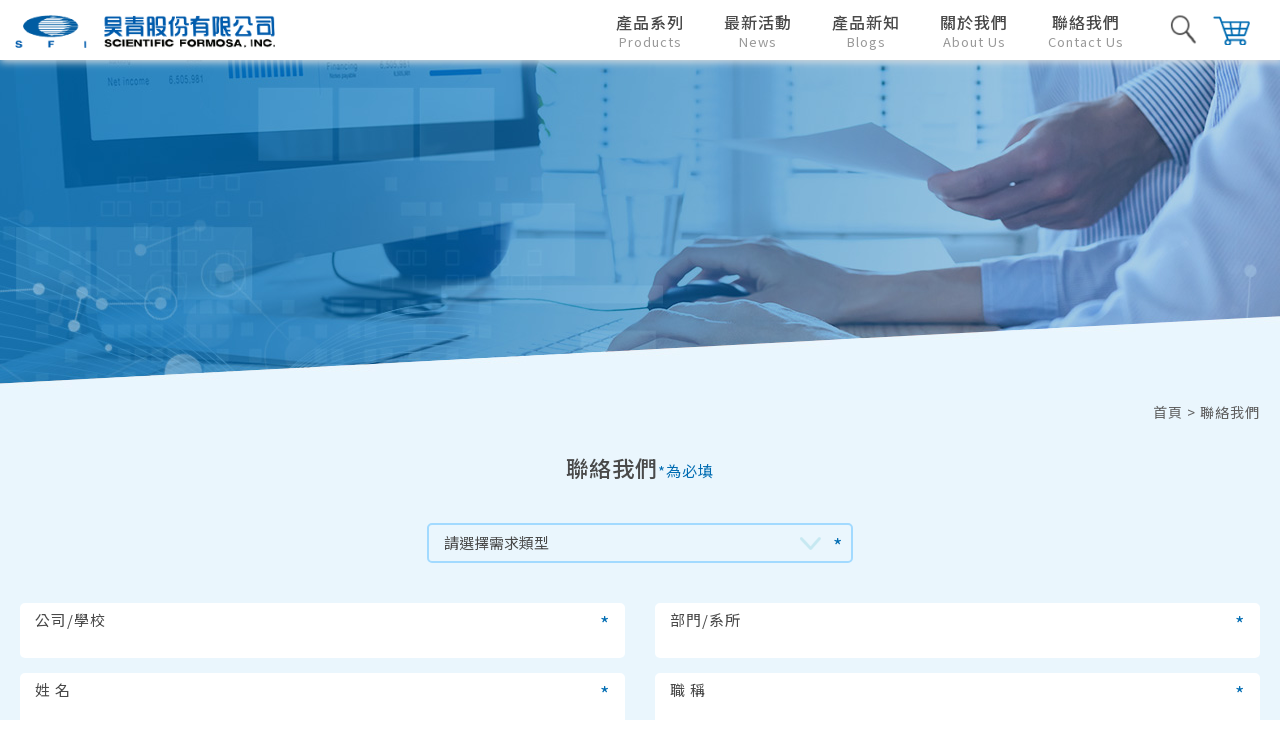

--- FILE ---
content_type: text/html; charset=UTF-8
request_url: https://www.sciformosa.com.tw/contact
body_size: 8667
content:
<!DOCTYPE html PUBLIC "-//W3C//DTD XHTML 1.0 Transitional//EN" "http://www.w3.org/TR/xhtml1/DTD/xhtml1-transitional.dtd">

<html xmlns="http://www.w3.org/1999/xhtml" xmlns:fb="http://ogp.me/ns/fb#">

    <head>
        <!-- Global site tag (gtag.js) - Google Analytics -->
        <script async src="https://www.googletagmanager.com/gtag/js?id=UA-47295458-1"></script>
        <script>
            window.dataLayer = window.dataLayer || [];
            function gtag(){dataLayer.push(arguments);}
            gtag('js', new Date());

            gtag('config', 'UA-47295458-1');
        </script>
        <!-- Google Tag Manager -->
        <script>(function(w,d,s,l,i){w[l]=w[l]||[];w[l].push({'gtm.start':
                    new Date().getTime(),event:'gtm.js'});var f=d.getElementsByTagName(s)[0],
                j=d.createElement(s),dl=l!='dataLayer'?'&l='+l:'';j.async=true;j.src=
                'https://www.googletagmanager.com/gtm.js?id='+i+dl;f.parentNode.insertBefore(j,f);
            })(window,document,'script','dataLayer','GTM-5FZ9MZ');</script>
        <!-- End Google Tag Manager -->
        <link rel="shortcut icon" href="https://www.sciformosa.com.tw/favicon.ico" type="image/x-icon">
        <meta http-equiv="Content-Type" content="text/html; charset=utf-8">
        <meta name="viewport" content="width=device-width, initial-scale=1, maximum-scale=1, user-scalable=no">
        <meta name="csrf-token" content="WraaX6xgGXrSrX759xkf012kXyCJztBxt2Fo8cUE" />
        
        <title>昊青公司軟體代理商 Altair, dSPACE, Mathematica, Minitab, Stata|昊青公司軟體代理商 Altair, dSPACE, Mathematica, Minitab,Stata</title>
    <meta name     = "description"    content="昊青公司為專業軟硬體代理商，從事各式資料科學、人工智慧、機器學習、工程模擬、統計分析、數值財經及網路通訊軟體之銷售及服務。產品包括 Altair, dSPACE, EViews, Mathematica, Minitab, Origin, Power BI, Stata。" />
    <meta name     = "keywords"       content="Altair, dSPACE, Mathematica, Minitab, Stata,軟體代理,數據分析,人工智慧,機器學習,工程模擬,資料科學,數值財經,網路通訊," />
    <meta property = "og:title"       content="昊青公司軟體代理商 Altair, dSPACE, Mathematica, Minitab, Stata|昊青公司軟體代理商 Altair, dSPACE, Mathematica, Minitab,Stata" />
    <meta property = "og:description" content="昊青公司為專業軟硬體代理商，從事各式資料科學、人工智慧、機器學習、工程模擬、統計分析、數值財經及網路通訊軟體之銷售及服務。產品包括 Altair, dSPACE, EViews, Mathematica, Minitab, Origin, Power BI, Stata。" />
    <meta property = "og:image"       content="https://www.sciformosa.com.tw/images/seo_og/1583206152988.jpg" />
    <meta property = "og:url"         content="http://www.sciformosa.com.tw/contact" />
    <meta property = "og:type"        content="website" />
    <meta property = "og:image:width"  content="1200"/>
    <meta property = "og:image:height" content="630"/>
    <meta name="thumbnail"             content="https://www.sciformosa.com.tw/images/thumbnail" />

        
        
        
        <link rel="stylesheet" type="text/css" href="https://www.sciformosa.com.tw/ridea/css/frontend/pc/tw/theme.css" media="screen" />
        <link rel="stylesheet" type="text/css" href="https://www.sciformosa.com.tw/ridea/js/jquery-ui/jquery-ui.min.css" media="screen" />
        <link rel="stylesheet" type="text/css" href="https://www.sciformosa.com.tw/ridea/js/frontend/slick/slick.css" media="screen" />
        <link rel="stylesheet" type="text/css" href="https://www.sciformosa.com.tw/ridea/js/frontend/slick/slick-theme.css" media="screen" />
        
        

        
        
        
        <script type="text/javascript" src="https://www.sciformosa.com.tw/ridea/js/jquery/jquery-3.4.1.min.js"></script>
        <script type="text/javascript" src="https://www.sciformosa.com.tw/ridea/js/frontend/slick/slick.min.js"></script>

        <script src="https://www.sciformosa.com.tw/ridea/js/minified/de51bb7a8ebba75a81bedc851966fa431583829895.js"></script>

        <script src="https://www.sciformosa.com.tw/ridea/js/minified/4e1f64b3478c9bfd84e4ac75a27cfdb11583829894.js"></script>

        <script src="https://www.sciformosa.com.tw/ridea/js/minified/e79f480965683b44f6af3c9907e2da861583829894.js"></script>

        <script src="https://www.sciformosa.com.tw/ridea/js/minified/68f2cdb16315bd50529f942ec83c6df01583830372.js"></script>

        <script src="https://www.sciformosa.com.tw/ridea/js/minified/6dcc61284a5bb26587fcc038263557271583830524.js"></script>

        <script src="https://www.sciformosa.com.tw/ridea/js/minified/c36280b8742d4913c5e26be46ebbe5f31583830372.js"></script>

        <script src="https://www.sciformosa.com.tw/ridea/js/minified/4fc53bee8bffebf3962247747025f0181583829764.js"></script>

        <script src="https://www.sciformosa.com.tw/ridea/js/minified/71940d1ab2223c4a35a9c8faf8b7c2d31583829895.js"></script>

        <script src="https://www.sciformosa.com.tw/ridea/js/minified/7506e83dd41ac0d9eb0384e01c549a331583829893.js"></script>


        
        
        
        <script type="text/javascript">
            
            
            
            $.ajaxSetup({
                headers: {
                    'X-CSRF-TOKEN': $('meta[name="csrf-token"]').attr('content')
                }
            });
        </script>




    </head>

    <body>
    <!-- Google Tag Manager (noscript) -->
    <noscript><iframe src="https://www.googletagmanager.com/ns.html?id=GTM-5FZ9MZ"
                      height="0" width="0" style="display:none;visibility:hidden"></iframe></noscript>
    <!-- End Google Tag Manager (noscript) -->
        <div id="rd_contain">
            
            
            
            
            
            
            
            
            
            <!--回到最上面按鈕在這裡-->
<div class="gotop_btn" id="rd_goto_top" style="display: none"></div>
<!--回到最上面按鈕結束-->
<div class="menu clearfix">
    <div class="clearfix m_fleft left_part">
        <a href="https://www.sciformosa.com.tw" title="前往首頁" class="toplogo"></a>
    </div>
    <div class="m_menu m_fright">
        <p></p>
        <p></p>
        <p></p>
        <div class="menubox rd_click_menu">
            <p></p>
            <p></p>
            <p></p>
        </div>
        <!--如果點擊menubox，button跑出來-->
        <button type="btn" class="rd_mobile_btn rd_click_menu"></button>

    </div>
    <div class="clearfix fright right_part">
        <div class="t_menu fleft">
            <ul class="ul clearfix">
                <li>
                    <div class="emptybox">
                        <a href="javascript:;"><p>產品系列</p><p>Products</p></a>
                        <!--"產品系列下拉選單_電腦版"-->
                        <div class="paddingbox">
                            <div class="menu_list">
                                <div class="menulist_main">
                                    <div class="box clearfix row">
                                                                                                                                                                                                                                    <div class="list-1 marb_20">
                                                    <p class="title">資料科學</p>
                                                    <div class="line"></div>
                                                    <ul>
                                                                                                                                                                                <li class="ul_box">
                                                                <a href="https://www.sciformosa.com.tw/products/@risk">@RISK</a>
                                                                                                                                <a href="https://www.sciformosa.com.tw/products/lisrel">LISREL/HLM</a>
                                                                                                                            </li>
                                                                                                                                                                                <li class="ul_box">
                                                                <a href="https://www.sciformosa.com.tw/products/altair">Altair®</a>
                                                                                                                                <a href="https://www.sciformosa.com.tw/products/mathematica">Mathematica</a>
                                                                                                                            </li>
                                                                                                                                                                                <li class="ul_box">
                                                                <a href="https://www.sciformosa.com.tw/products/altair_rapidminer">Altair®RapidMiner®</a>
                                                                                                                                <a href="https://www.sciformosa.com.tw/products/mathtype">Mathtype</a>
                                                                                                                            </li>
                                                                                                                                                                                <li class="ul_box">
                                                                <a href="https://www.sciformosa.com.tw/products/atlas.ti">ATLAS.ti</a>
                                                                                                                                <a href="https://www.sciformosa.com.tw/products/azure_ml">Microsoft Azure ML</a>
                                                                                                                            </li>
                                                                                                                                                                                <li class="ul_box">
                                                                <a href="https://www.sciformosa.com.tw/products/eqs">EQS</a>
                                                                                                                                <a href="https://www.sciformosa.com.tw/products/power_bi">Microsoft Power BI</a>
                                                                                                                            </li>
                                                                                                                                                                                <li class="ul_box">
                                                                <a href="https://www.sciformosa.com.tw/products/eviews">EViews</a>
                                                                                                                                <a href="https://www.sciformosa.com.tw/products/minitab">Minitab</a>
                                                                                                                            </li>
                                                                                                                                                                                <li class="ul_box">
                                                                <a href="https://www.sciformosa.com.tw/products/frontier">Frontier Analyst</a>
                                                                                                                                <a href="https://www.sciformosa.com.tw/products/nvivo">NVivo</a>
                                                                                                                            </li>
                                                                                                                                                                                <li class="ul_box">
                                                                <a href="https://www.sciformosa.com.tw/products/gams">GAMS</a>
                                                                                                                                <a href="https://www.sciformosa.com.tw/products/rats">RATS/CATS</a>
                                                                                                                            </li>
                                                                                                                                                                                <li class="ul_box">
                                                                <a href="https://www.sciformosa.com.tw/products/gauss">GAUSS</a>
                                                                                                                                <a href="https://www.sciformosa.com.tw/products/sca">SCA</a>
                                                                                                                            </li>
                                                                                                                                                                                <li class="ul_box">
                                                                <a href="https://www.sciformosa.com.tw/products/lindo_lingo">LINDO/LINGO</a>
                                                                                                                                <a href="https://www.sciformosa.com.tw/products/stata">Stata</a>
                                                                                                                            </li>
                                                                                                                
                                                    </ul>
                                                </div>
                                                                                                                                                                                                                                <div class="list-2 marb_20">
                                                    <p class="title">網路通訊</p>
                                                    <div class="line"></div>
                                                    <ul>
                                                                                                                                                                                <li><a href="https://www.sciformosa.com.tw/products/akamai">Akamai</a></li>
                                                                                                                                                                                <li><a href="https://www.sciformosa.com.tw/products/citrix">Citrix</a></li>
                                                                                                                                                                                <li><a href="https://www.sciformosa.com.tw/products/ekahau">Ekahau</a></li>
                                                                                                                                                                                <li><a href="https://www.sciformosa.com.tw/products/reflection">Reflection</a></li>
                                                                                                            </ul>
                                                </div>
                                                                                                                                                                                                                            <div class="list-2 marb_20">
                                                    <p class="title">工程與科學</p>
                                                    <div class="line"></div>
                                                    <ul>
                                                                                                                                                                                <li><a href="https://www.sciformosa.com.tw/products/chemoffice">ChemOffice</a></li>
                                                                                                                                                                                <li><a href="https://www.sciformosa.com.tw/products/gaussian">Gaussian</a></li>
                                                                                                                                                                                <li><a href="https://www.sciformosa.com.tw/products/origin">Origin</a></li>
                                                                                                                                                                                <li><a href="https://www.sciformosa.com.tw/products/skm">SKM</a></li>
                                                                                                                                                                                <li><a href="https://www.sciformosa.com.tw/products/spartan">SPARTAN</a></li>
                                                                                                                                                                                <li><a href="https://www.sciformosa.com.tw/products/surfer_grapher">Surfer,Grapher</a></li>
                                                                                                            </ul>
                                                </div>
                                                                                                                                                                                                                            <div class="list-2 marb_20">
                                                    <p class="title">其他應用軟體</p>
                                                    <div class="line"></div>
                                                    <ul>
                                                                                                                                                                                <li><a href="https://www.sciformosa.com.tw/products/apo_ami">APO/AMI</a></li>
                                                                                                                                                                                <li><a href="https://www.sciformosa.com.tw/products/conceptdraw">ConceptDraw</a></li>
                                                                                                                                                                                <li><a href="https://www.sciformosa.com.tw/products/endnote">EndNote</a></li>
                                                                                                            </ul>
                                                </div>
                                                                                                                                                                                                                            <div class="list-2 marb_20">
                                                    <p class="title">硬體及周邊</p>
                                                    <div class="line"></div>
                                                    <ul>
                                                                                                                                                                                <li><a href="https://www.sciformosa.com.tw/products/dspace">dSPACE</a></li>
                                                                                                                                                                                <li><a href="https://www.sciformosa.com.tw/products/humusoft">Humusoft</a></li>
                                                                                                                                                                                <li><a href="https://www.sciformosa.com.tw/products/k_team">K-Team</a></li>
                                                                                                            </ul>
                                                </div>
                                                                                                                            
                                        <button></button>
                                    </div>
                                    <div class="box2">

                                        <a href="https://www.sciformosa.com.tw/products/list">品牌總覽</a>
                                    </div>
                                </div>
                            </div>
                        </div>
                        <!--"產品系列下拉選單_電腦版結束"-->
                    </div>
                </li>
                <li><a href="https://www.sciformosa.com.tw/news"><p>最新活動</p><p>News</p></a></li>
                <li><a href="https://www.sciformosa.com.tw/blog"><p>產品新知</p><p>Blogs</p></a></li>
                <li><a href="https://www.sciformosa.com.tw/about"><p>關於我們</p><p>About Us</p></a></li>
                <li><a href="https://www.sciformosa.com.tw/contact"><p>聯絡我們</p><p>Contact Us</p></a></li>
            </ul>
        </div>
        <div class="t_list clearfix fright">
            <!-- 2022.10.12新增電腦版清單才出現的購物車icon-->
                        <div class="clearfix fright">
                <a href="https://shop.sciformosa.com.tw/"><button class="shopnbtn"></button></a>
            </div>
                        <div class="clearfix search_view fright">
                <button type="button" class="searbtn" id="rd_click_search"></button>
                <!--點放大鏡會跑出來-->
                <div class="row">
                    <div class="open_search col-6" id="rd_search_box" >
                        <form method="get" action="https://www.sciformosa.com.tw/search">
                            <div class="search_bar">
                                <div class="select">
                                    <select name="search_type_id">
                                        <option value="1">代理品牌</option>
                                        <option value="2">產品名稱</option>
                                        <option value="3">相關活動</option>
                                    </select>
                                </div>
                                <button type="submit" class="magnifier"></button>
                                <button type="button" class="xx" id="rd_close_search_box"></button>
                                <div class="inputbox">
                                    <input type="text" placeholder="請輸入關鍵字" name="keyword">
                                </div>
                            </div>
                        </form>
                    </div>
                </div>
            </div>

        </div>
    </div>
</div>
<div class="menu_back"></div>
<!--"產品系列下拉選單_平板與手機版"-->
<div class="m_menulist rd_mobile_menu" style="display: none">
    <div class="box1">

        <button type="button" class="bt_line rd_mobile_first">產品系列<span>Products</span></button>
        <div class="pre_left rd_mobile_second" data-level="1" style="display: none">
            <button type="button" class="inside_top rd_prev_button">產品系列<span>Products</span></button>
            <ul>

                <li class="rd_mobile_third">
                    <button type="button">資料科學</button>
                    <!--點選到的加上CSS"_left_now"-->

                    <div class="pre_leftleft rd_mobile_third_data" data-level="2" style="display: none">
                        <button type="button" class="inside_top rd_second_back">資料科學</button>
                        <ul>
                                                                                                                                        <li><a href="https://www.sciformosa.com.tw/products/@risk">@RISK</a></li>
                                                                            <li><a href="https://www.sciformosa.com.tw/products/altair">Altair®</a></li>
                                                                            <li><a href="https://www.sciformosa.com.tw/products/altair_rapidminer">Altair®RapidMiner®</a></li>
                                                                            <li><a href="https://www.sciformosa.com.tw/products/atlas.ti">ATLAS.ti</a></li>
                                                                            <li><a href="https://www.sciformosa.com.tw/products/eqs">EQS</a></li>
                                                                            <li><a href="https://www.sciformosa.com.tw/products/eviews">EViews</a></li>
                                                                            <li><a href="https://www.sciformosa.com.tw/products/frontier">Frontier Analyst</a></li>
                                                                            <li><a href="https://www.sciformosa.com.tw/products/gams">GAMS</a></li>
                                                                            <li><a href="https://www.sciformosa.com.tw/products/gauss">GAUSS</a></li>
                                                                            <li><a href="https://www.sciformosa.com.tw/products/lindo_lingo">LINDO/LINGO</a></li>
                                                                            <li><a href="https://www.sciformosa.com.tw/products/lisrel">LISREL/HLM</a></li>
                                                                            <li><a href="https://www.sciformosa.com.tw/products/mathematica">Mathematica</a></li>
                                                                            <li><a href="https://www.sciformosa.com.tw/products/mathtype">Mathtype</a></li>
                                                                            <li><a href="https://www.sciformosa.com.tw/products/azure_ml">Microsoft Azure ML</a></li>
                                                                            <li><a href="https://www.sciformosa.com.tw/products/power_bi">Microsoft Power BI</a></li>
                                                                            <li><a href="https://www.sciformosa.com.tw/products/minitab">Minitab</a></li>
                                                                            <li><a href="https://www.sciformosa.com.tw/products/nvivo">NVivo</a></li>
                                                                            <li><a href="https://www.sciformosa.com.tw/products/rats">RATS/CATS</a></li>
                                                                            <li><a href="https://www.sciformosa.com.tw/products/sca">SCA</a></li>
                                                                            <li><a href="https://www.sciformosa.com.tw/products/stata">Stata</a></li>
                                                                                                                                                                                                                                                                                                                                                                        </ul>
                    </div>
                </li>
                <li class="rd_mobile_third">
                    <button type="button" >網路通訊</button>
                    <div class="pre_leftleft rd_mobile_third_data" data-level="2" style="display: none">
                        <button type="button" class="inside_top rd_second_back">網路通訊</button>
                        <ul>
                                                                                                                                                                                                    <li><a href="https://www.sciformosa.com.tw/products/akamai">Akamai</a></li>
                                                                            <li><a href="https://www.sciformosa.com.tw/products/citrix">Citrix</a></li>
                                                                            <li><a href="https://www.sciformosa.com.tw/products/ekahau">Ekahau</a></li>
                                                                            <li><a href="https://www.sciformosa.com.tw/products/reflection">Reflection</a></li>
                                                                                                                                                                                                                                                                                                            </ul>
                    </div>
                </li>
                <li  class="rd_mobile_third">
                    <button type="button">工程與科學</button>

                    <div class="pre_leftleft rd_mobile_third_data" data-level="2" style="display: none">
                        <button type="button" class="inside_top rd_second_back">工程與科學</button>
                        <ul>
                                                                                                                                                                                                                                                                <li><a href="https://www.sciformosa.com.tw/products/chemoffice">ChemOffice</a></li>
                                                                            <li><a href="https://www.sciformosa.com.tw/products/gaussian">Gaussian</a></li>
                                                                            <li><a href="https://www.sciformosa.com.tw/products/origin">Origin</a></li>
                                                                            <li><a href="https://www.sciformosa.com.tw/products/skm">SKM</a></li>
                                                                            <li><a href="https://www.sciformosa.com.tw/products/spartan">SPARTAN</a></li>
                                                                            <li><a href="https://www.sciformosa.com.tw/products/surfer_grapher">Surfer,Grapher</a></li>
                                                                                                                                                                                                                                                </ul>
                    </div>
                </li>

                <li class="rd_mobile_third">
                    <button type="button">其他應用軟體</button>

                    <div class="pre_leftleft rd_mobile_third_data" data-level="2" style="display: none">
                        <button type="button" class="inside_top rd_second_back">其他應用軟體</button>
                        <ul>

                                                                                                                                                                                                                                                                                                                            <li><a href="https://www.sciformosa.com.tw/products/apo_ami">APO/AMI</a></li>
                                                                            <li><a href="https://www.sciformosa.com.tw/products/conceptdraw">ConceptDraw</a></li>
                                                                            <li><a href="https://www.sciformosa.com.tw/products/endnote">EndNote</a></li>
                                                                                                                                                                                    </ul>
                    </div>
                </li>
                <li class="rd_mobile_third">
                    <button type="button">硬體及周邊</button>

                    <div class="pre_leftleft rd_mobile_third_data" data-level="2" style="display: none">
                        <button type="button" class="inside_top rd_second_back">硬體及周邊</button>
                        <ul>

                                                                                                                                                                                                                                                                                                                                                                                        <li><a href="https://www.sciformosa.com.tw/products/dspace">dSPACE</a></li>
                                                                            <li><a href="https://www.sciformosa.com.tw/products/humusoft">Humusoft</a></li>
                                                                            <li><a href="https://www.sciformosa.com.tw/products/k_team">K-Team</a></li>
                                                                                                                        </ul>
                    </div>
                </li>
                <li><a href="https://www.sciformosa.com.tw/products/list" class="allbrand">品牌總覽</a></li>
            </ul>
        </div>
    </div>
    <div class="box2 marb_15">
        <ul>
            <li><a href="https://www.sciformosa.com.tw/news">最新活動<span>News</span></a></li>
            <li><a href="https://www.sciformosa.com.tw/blog">產品新知<span>Blogs</span></a></li>
            <li><a href="https://www.sciformosa.com.tw/about">關於我們<span>About Us</span></a></li>
            <li><a href="https://www.sciformosa.com.tw/contact">聯絡我們<span>Contact Us</span></a></li>

            <!-- 2022.10.12新增手機版清單才出現的線上購買-->

                            <li><a href="https://shop.sciformosa.com.tw/">線上購買<span>Shop</span></a></li>
            
        </ul>
    </div>
    <div class="box3">
        <form method="get" action="https://www.sciformosa.com.tw/search">
            <div class="search_bar">
                <div class="select">
                    <select name="search_type_id">
                        <option value="1">代理品牌</option>
                        <option value="2">產品名稱</option>
                        <option value="3">相關活動</option>
                    </select>
                </div>
                <button class="magnifier"></button>
                <div class="inputbox">
                    <input type="text" name="keyword" placeholder="請輸入關鍵字">
                </div>
            </div>
        </form>
    </div>
</div>
<!--"產品系列下拉選單_平板與手機版結束"-->
<script>
    $(function () {



        $('#rd_goto_top').on('click',function () {

            $('html,body').stop().animate({
                scrollTop: 0
            }, 600);
        });

        if($(window).scrollTop() > 0){
            $('#rd_goto_top').stop().fadeIn();
        }
        $(window).scroll(function () {

            if($(window).scrollTop() > 0){
                if($('#rd_goto_top').css('display') == 'none') {
                    $('#rd_goto_top').stop().fadeIn();
                }
            }else{
                if($('#rd_goto_top').css('display') == 'block'){

                    $('#rd_goto_top').stop().fadeOut();
                }
            }
        });


        $("#rd_click_search").on("click",function () {
            $("#rd_search_box").show();
        });
        $("#rd_close_search_box").on("click",function () {
            $("#rd_search_box").hide();

        });


        //手機版選單開始
        $('.rd_click_menu').on('click',function () {
            $('.rd_mobile_second').hide();
            $('.rd_mobile_third_data').hide();
            if($('.rd_mobile_menu').css('display') == 'none'){
                $('.rd_mobile_menu').show();
                $('.rd_click_menu').hide();
                $('.rd_mobile_btn').show();
            }else{
                $('.rd_mobile_menu').hide();
                $('.rd_mobile_second').css('left','100%')
                $('.rd_mobile_third_data').css('left','100%')
                $('.rd_click_menu').show();
                $('.rd_mobile_btn').hide();
            }
        });


        // $(window).resize(function () {
        //     $('.rd_mobile_second').css('left','100%')
        //     $('.rd_mobile_third_data').css('left','100%')
        // });

        $('.rd_mobile_first').on('click',function () {
            $('.rd_mobile_second').show();
            $('.rd_mobile_second').animate({left:"0%"},300,'swing');

        });

        $('.rd_prev_button').on('click',function () {

            $('.rd_mobile_second').animate({left:"100%"},300,'swing');
            $('.rd_mobile_second').hide();
        });

        $('.rd_mobile_third').on('click',function (event) {
            event.stopPropagation();
            $(this).find('.rd_mobile_third_data').show();
            $(this).find('.rd_mobile_third_data').animate({left:"0%"},300,'swing');

        });

        $('.rd_second_back').on('click',function (event) {
            event.stopPropagation();
            $(this).closest('.rd_mobile_third').find('.rd_mobile_third_data').animate({left:"100%"},300,'swing');
            $(this).closest('.rd_mobile_third').find('.rd_mobile_third_data').hide();

        });
    })
</script>


            <div>
                
                
                
                    
    
    <div class="c_banner"></div>
    <div id="rd_content" >
        <div class="contact_top">
            <div class="main">
                <div class="bread">
                     <a href="https://www.sciformosa.com.tw">首頁</a>
                     <p> >  聯絡我們</p>
                </div>
                 <h2 class="title ta_center">聯絡我們<p>*為必填</p></h2>
            </div>
        </div>
        <form id="rd_contact_form" action="https://webto.salesforce.com/servlet/servlet.WebToLead?encoding=UTF-8" method="POST">
        <input type=hidden name="oid" value="00D200000006Rdu">

        <input type=hidden name="retURL" value="https://www.sciformosa.com.tw/contact?thank_you=true">
        <input type=hidden name="Source__c" value="網站商機">
        <input type=hidden id="rd_street" name="street" value="">
        <input type=hidden id="rd_zip" name="zip" value="">
        <input type=hidden id="rd_city" name="city" value="">


        <input type=hidden name='captcha_settings' value='{"keyname":"NEWreCAPTCHA","fallback":"true","orgId":"00D200000006Rdu","ts":""}'>


         <input type="hidden" name="brand_id" value="">
        <!--填寫的區塊開始，送出後不見-->
        <div class="contact_area">
            <div class="main">
                <div class="rd_required">
                    <div class="select rd_show_validator_error">
                        <p class="span_icon">*</p>
                        <select name="contact_category_id" class="selector1">
                            <option value="">請選擇需求類型</option>
                                                            <option value="1">我要詢價</option>
                                                            <option value="2">索取資料</option>
                                                            <option value="3">技術支援</option>
                                                            <option value="4">其他</option>
                                                    </select>
                    </div>
                </div>
                <div class="auto_change">
                                        <div class="other rd_other_reason rd_required">
                        <p>*</p>
                        <div class="box rd_show_validator_error">
                            <input type="text" placeholder="請填寫需求" name="other">
                        </div>
                    </div>
                </div>
            </div>
        </div>

        <div class="contact_bg">
            <div class="main">
                <div class="con_inputarea">
                    <div class="row clearfix m_norow rd_info_box">
                        <div class="col-6 col-s-12 fleft marb_15 rd_required clear">
                            <div class="con_input rd_show_validator_error">
                                <p>公司/學校<span>*</span></p>
                                <input type="text" name="company">
                            </div>
                        </div>
                        <div class="col-6 col-s-12 fleft marb_15 rd_required">
                            <div class="con_input rd_show_validator_error">
                                <p>部門/系所<span>*</span></p>
                                <input type="text" name="00N20000001ACSY">
                            </div>
                        </div>
                        <div class="col-6 col-s-12 fleft marb_15 rd_required clear">
                            <div class="con_input rd_show_validator_error">
                                <p>姓  名<span>*</span></p>
                                <input type="text" name="last_name">
                            </div>
                        </div>
                        <div class="col-6 col-s-12 fleft marb_15 rd_required">
                            <div class="con_input rd_show_validator_error">
                                <p>職  稱<span>*</span></p>
                                <input type="text" name="title">
                            </div>
                        </div>
                        <div class="col-6 col-s-12 fleft marb_15 rd_required clear">
                            <div class="con_input rd_show_validator_error">
                                <p>聯絡電話<span>*</span></p>
                                <input type="tel" name="phone">
                            </div>
                        </div>
                        <div class="col-6 col-s-12 fleft marb_15 rd_required">
                            <div class="con_input rd_show_validator_error">
                                <p>傳  真</p>
                                <input type="tel" name="fax">
                            </div>
                        </div>
                        <div class="col-6 col-s-12 fleft marb_15 rd_required clear">
                            <div class="con_input rd_show_validator_error">
                                <p>縣  市<span>*</span></p>
                                <select class="rd_select_city" name="city_id">
                                    <option value="">--請選擇--</option>
                                                                            <option value="1">基隆市</option>
                                                                            <option value="2">台北市</option>
                                                                            <option value="3">新北市</option>
                                                                            <option value="4">桃園市</option>
                                                                            <option value="5">新竹市</option>
                                                                            <option value="6">新竹縣</option>
                                                                            <option value="7">苗栗縣</option>
                                                                            <option value="8">台中市</option>
                                                                            <option value="9">彰化縣</option>
                                                                            <option value="10">南投縣</option>
                                                                            <option value="11">雲林縣</option>
                                                                            <option value="12">嘉義市</option>
                                                                            <option value="13">嘉義縣</option>
                                                                            <option value="14">台南市</option>
                                                                            <option value="15">高雄市</option>
                                                                            <option value="16">屏東縣</option>
                                                                            <option value="17">台東縣</option>
                                                                            <option value="18">花蓮縣</option>
                                                                            <option value="19">宜蘭縣</option>
                                                                            <option value="20">澎湖縣</option>
                                                                            <option value="21">金門縣</option>
                                                                            <option value="22">連江縣</option>
                                                                    </select>
                            </div>
                        </div>
                        <div class="col-6 col-s-12 fleft marb_15 rd_required">
                            <div class="con_input rd_show_validator_error">
                                <p>地  區<span>*</span></p>
                                <select class="rd_select_district" name="district_id">
                                    <!--帶入縣市地區名-->
                                    <option value="">--請選擇--</option>

                                </select>
                            </div>
                        </div>
                        <div class="col-6 col-s-12 fleft marb_15 clear">
                            <div class="con_input rd_show_validator_error">
                                <p>聯絡地址</p>
                                <input type="text" name="address">
                            </div>
                        </div>
                        <div class="col-6 col-s-12 fleft marb_15 rd_required">
                            <div class="con_input rd_show_validator_error">
                                <p>E-mail<span>*</span></p>
                                <input type="email" name="email">
                            </div>
                        </div>
                        <div class="col-6 col-s-12 fleft marb_15 rd_required clear">
                            <div class="con_input_text rd_show_validator_error">
                                <p>內容<span>*</span></p>
                                <textarea name="description" placeholder="請填寫"></textarea>
                            </div>
                        </div>
                        <div class="col-6 col-s-12 fleft marb_15 rd_required">
                            <div class="privacy_area rd_show_validator_error">
                                <p class="title">隱私權聲明</p>
                                <label><input type="checkbox" name="agree" value="1"><p>同意</p></label>
                                <p class="content">您於本頁提供之個人資料，本公司將於相關範圍內蒐集、處理及利用，提供我們做聯繫、活動、及行銷宣傳使用。<br>未經您的許可，本公司不會將您的個人資訊與第三人分享，除非係為完成您所請求的服務或交易所必要或法律要求者。<br>有關您於本頁提供之個人資料，您得向本公司請求查詢、閱覽、複給副本、補充、更正、停止蒐集/處理/利用、或刪除。</p>
                            </div>
                        </div>
                    </div>
                    <div class="send_box">

                        <div class="g-recaptcha recaptcha_area" data-sitekey="6Le_VswqAAAAAEQK2QT9wpEjI0lqrwy65F6AhQSs" data-checked="0" id="contact_recatcha"></div><br>
                        <div class="btn_box">
                            <button type="button" id="rd_submit_form"><p>確認送出</p></button>
                            <button type="button" id="rd_reset_form"><p>取消重填</p></button>
                        </div>
                    </div>
                </div>
            </div>
        </div>
        <!--填寫的區塊結束-->
    </form>
    </div>
    <!--送出後-->
    <div class="con_success" id="rd_con_success"  style="display: none" >
        <div class="main ta_center">
            <p class="padt_25">您的諮詢已送出，我們將會盡快與您聯絡，謝謝!</p>
        </div>
    </div>

    <script id="tmpl-reload-recaptcha" type="text/x-jquery-tmpl">
	    <button type="button" class="refrash rd_reload_contact_recaptcha"></button>
    </script>
    <script src="https://www.google.com/recaptcha/api.js"></script>
    <script type="text/javascript">

        function timestamp() {
            var response = document.getElementById("g-recaptcha-response");
            if (response == null || response.value.trim() == "") {
                var elems = JSON.parse(document.getElementsByName("captcha_settings")[0].value);
                elems["ts"] = JSON.stringify(new Date().getTime());
                document.getElementsByName("captcha_settings")[0].value = JSON.stringify(elems);
            }
        }
        setInterval(timestamp, 500);

        $(function () {

            $('.rd_other_reason').hide();

            $(".selector1").on('change',function () {

                let value=$("select[name='contact_category_id']").val();

                if(value==4){
                    $('.rd_other_reason').show();
                    $('.rd_other_reason').addClass('rd_request');
                }else{
                    $('.rd_other_reason').hide();
                    $('.rd_other_reason').removeClass('rd_request');

                }
            });
            observe_form('#rd_contact_form','#rd_submit_form', {
                    rules: {
                        other               :        {required: true},
                        last_name           :        {required: true},
                        contact_category_id :        {required: true},
                        company             :        {required: true},
                        description         :        {required: true},
                        '00N20000001ACSY'   :        {required: true},
                        title               :        {required: true},
                        district_id         :        {required: true},
                        apartment           :        {required: true},
                        name                :        {required: true},
                        phone               :        {required: true},
                        city_id             :        {required: true,},
                        content             :        {required: true,},
                        email               :        {required: true, email:true},
                        agree               :        {required: true},
                    }
                }
                , confirmEvent);

            $("input[name='agree']").on("change",function () {

                if($(this).prop("checked")){

                    $(this).closest(".rd_show_validator_error").find(".rd_notice").remove();
                }
            });

            
            $(".rd_select_city").on('change',function () {
                let _this = $(this);
                let box   = _this.closest('.rd_info_box');
                $.ajax({
                    type: "POST",
                    url: 'https://www.sciformosa.com.tw/ajax/get/district',
                    data: "city_id=" + $(this).val(),
                    dataType: "json",
                    cache: false,
                    success: function (response) {
                        hide_loading_dialog();

                        let target_dom = box.find('.rd_select_district');
                        let tmpl       = $('#tmpl-option-district').tmpl(response);

                        target_dom.empty();
                        tmpl.appendTo(target_dom);

                        target_dom.html('<option value="">--請選擇--</option>'+target_dom.html());

                    }, error: function (e) {
                        hide_loading_dialog();
                        confirm_dialog('出現錯誤，請稍後再試');
                    }
                });

            });


            $('#contact_recatcha').after($('#tmpl-reload-recaptcha').tmpl());

            $('.rd_reload_contact_recaptcha').unbind();
            $('.rd_reload_contact_recaptcha').on('click', function () {
                $('#contact_recatcha').attr('data-checked', 0);
                $('#contact_recatcha').html('');
                grecaptcha.reset();

            });

            $("#rd_reset_form").on("click",function () {
                $("#rd_contact_form")[0].reset();
            })
        });
        function contactChecked() {

            $('#contact_recatcha').attr('data-checked', 1);
        }

        function confirmEvent(form) {

            if(!grecaptcha.getResponse().length == 0){
                show_loading_dialog();

                $.ajax({
                    type: "POST",
                    url: 'https://www.sciformosa.com.tw/contact/save',
                    data: $(form).serialize(),
                    dataType: "json",
                    cache: false,
                    success: function (response) {


                        $('#rd_street').val(response.street)
                        $('#rd_zip').val(response.zip)
                        $('#rd_city').val(response.city)
                        $('#rd_contact_form').submit();

                        // $("#rd_content").hide();
                        // $("#rd_con_success").show();
                        // $("html, body").animate({scrollTop:0}, 500);
                    }, error: function (e) {
                        hide_loading_dialog();
                        confirm_dialog('出現錯誤，請稍後再試');
                    }
                });

            }else{
                lockScroll($('body'));
                confirm_dialog('請先經過認證');
            }


        }
    </script>

    
    
    
    <script id="tmpl-option-district" type="text/x-jquery-tmpl">
       <option value="${district_id}" data-zip="${zip}">${name}</option>
    </script>

            </div>

            
            
            
            <meta name="format-detection" content="telephone=no">
<div class="footer">
	<div class="bg_top"></div>
	<div class="view">
		<div class="main clearfix">
			<div class="ft_link">
				<div class="group">
					<div class="item col_20">
						<a href="https://www.sciformosa.com.tw/products/list">
							<span>產品系列</span>
							<span>Products</span>
						</a>
					</div>
					<div class="item col_20">
						<a href="https://www.sciformosa.com.tw/news">
							<span>最新活動</span>
							<span>News</span>
						</a>
					</div>
					<div class="item col_20">
						<a href="https://www.sciformosa.com.tw/blog">
							<span>產品新知</span>
							<span>Blogs</span>
						</a>
					</div>
					<div class="item col_20">
						<a href="https://www.sciformosa.com.tw/about">
							<span>關於我們</span>
							<span>About Us</span>
						</a>
					</div>
					<div class="item col_20">
						<a href="https://www.sciformosa.com.tw/contact">
							<span>聯絡我們</span>
							<span>Contact Us</span>
						</a>
					</div>
				</div>
				<span></span>
			</div>
		</div>
		<div class="ft_info">
			<div class="main">
				<div class="clearfix group">
					<div class="item col-6 col-s-12 fleft">
						<p>台北總公司</p>
						<ul class="ul">
							<li>104079 台北市中山區復興北路354號11樓</li>
							<li><p class="phone">(02) 2505-0525</p></li>
							<li><p class="fax">(02) 2503-1680</p></li>
						</ul>
					</div>
					<div class="item col-6 col-s-12 fleft">
						<p>高雄辦公室</p>
						<ul class="ul">
							<li>800408 高雄市新興區民生一路56號6樓之6</li>
							<li><p class="phone">(07) 229-8600</p></li>
							<li><p class="fax">(07) 229-8660</p></li>
						</ul>
					</div>
				</div>
				<div class="item service">
					<p>客服資訊</p>
					<ul class="ul">
						<li><a href="mailto:info@sciformosa.com.tw" target="">info@sciformosa.com.tw</a></li>
						<li><p class="ser">0800-099-900</p></li>
					</ul>
				</div>
			</div>
		</div>
		<div class="copyright">
			<div class="main">




				<h6 class="fleft">Copyright © 2026 昊青股份有限公司 Scientific Formosa Inc. All Rights Reserved.</h6>
				<div class="clear"></div>
			</div>
		</div>
	</div>

</div>

        </div>
    </body>

</html>


--- FILE ---
content_type: text/html; charset=utf-8
request_url: https://www.google.com/recaptcha/api2/anchor?ar=1&k=6Le_VswqAAAAAEQK2QT9wpEjI0lqrwy65F6AhQSs&co=aHR0cHM6Ly93d3cuc2NpZm9ybW9zYS5jb20udHc6NDQz&hl=en&v=PoyoqOPhxBO7pBk68S4YbpHZ&size=normal&anchor-ms=20000&execute-ms=30000&cb=y6g9n6qul6n7
body_size: 49530
content:
<!DOCTYPE HTML><html dir="ltr" lang="en"><head><meta http-equiv="Content-Type" content="text/html; charset=UTF-8">
<meta http-equiv="X-UA-Compatible" content="IE=edge">
<title>reCAPTCHA</title>
<style type="text/css">
/* cyrillic-ext */
@font-face {
  font-family: 'Roboto';
  font-style: normal;
  font-weight: 400;
  font-stretch: 100%;
  src: url(//fonts.gstatic.com/s/roboto/v48/KFO7CnqEu92Fr1ME7kSn66aGLdTylUAMa3GUBHMdazTgWw.woff2) format('woff2');
  unicode-range: U+0460-052F, U+1C80-1C8A, U+20B4, U+2DE0-2DFF, U+A640-A69F, U+FE2E-FE2F;
}
/* cyrillic */
@font-face {
  font-family: 'Roboto';
  font-style: normal;
  font-weight: 400;
  font-stretch: 100%;
  src: url(//fonts.gstatic.com/s/roboto/v48/KFO7CnqEu92Fr1ME7kSn66aGLdTylUAMa3iUBHMdazTgWw.woff2) format('woff2');
  unicode-range: U+0301, U+0400-045F, U+0490-0491, U+04B0-04B1, U+2116;
}
/* greek-ext */
@font-face {
  font-family: 'Roboto';
  font-style: normal;
  font-weight: 400;
  font-stretch: 100%;
  src: url(//fonts.gstatic.com/s/roboto/v48/KFO7CnqEu92Fr1ME7kSn66aGLdTylUAMa3CUBHMdazTgWw.woff2) format('woff2');
  unicode-range: U+1F00-1FFF;
}
/* greek */
@font-face {
  font-family: 'Roboto';
  font-style: normal;
  font-weight: 400;
  font-stretch: 100%;
  src: url(//fonts.gstatic.com/s/roboto/v48/KFO7CnqEu92Fr1ME7kSn66aGLdTylUAMa3-UBHMdazTgWw.woff2) format('woff2');
  unicode-range: U+0370-0377, U+037A-037F, U+0384-038A, U+038C, U+038E-03A1, U+03A3-03FF;
}
/* math */
@font-face {
  font-family: 'Roboto';
  font-style: normal;
  font-weight: 400;
  font-stretch: 100%;
  src: url(//fonts.gstatic.com/s/roboto/v48/KFO7CnqEu92Fr1ME7kSn66aGLdTylUAMawCUBHMdazTgWw.woff2) format('woff2');
  unicode-range: U+0302-0303, U+0305, U+0307-0308, U+0310, U+0312, U+0315, U+031A, U+0326-0327, U+032C, U+032F-0330, U+0332-0333, U+0338, U+033A, U+0346, U+034D, U+0391-03A1, U+03A3-03A9, U+03B1-03C9, U+03D1, U+03D5-03D6, U+03F0-03F1, U+03F4-03F5, U+2016-2017, U+2034-2038, U+203C, U+2040, U+2043, U+2047, U+2050, U+2057, U+205F, U+2070-2071, U+2074-208E, U+2090-209C, U+20D0-20DC, U+20E1, U+20E5-20EF, U+2100-2112, U+2114-2115, U+2117-2121, U+2123-214F, U+2190, U+2192, U+2194-21AE, U+21B0-21E5, U+21F1-21F2, U+21F4-2211, U+2213-2214, U+2216-22FF, U+2308-230B, U+2310, U+2319, U+231C-2321, U+2336-237A, U+237C, U+2395, U+239B-23B7, U+23D0, U+23DC-23E1, U+2474-2475, U+25AF, U+25B3, U+25B7, U+25BD, U+25C1, U+25CA, U+25CC, U+25FB, U+266D-266F, U+27C0-27FF, U+2900-2AFF, U+2B0E-2B11, U+2B30-2B4C, U+2BFE, U+3030, U+FF5B, U+FF5D, U+1D400-1D7FF, U+1EE00-1EEFF;
}
/* symbols */
@font-face {
  font-family: 'Roboto';
  font-style: normal;
  font-weight: 400;
  font-stretch: 100%;
  src: url(//fonts.gstatic.com/s/roboto/v48/KFO7CnqEu92Fr1ME7kSn66aGLdTylUAMaxKUBHMdazTgWw.woff2) format('woff2');
  unicode-range: U+0001-000C, U+000E-001F, U+007F-009F, U+20DD-20E0, U+20E2-20E4, U+2150-218F, U+2190, U+2192, U+2194-2199, U+21AF, U+21E6-21F0, U+21F3, U+2218-2219, U+2299, U+22C4-22C6, U+2300-243F, U+2440-244A, U+2460-24FF, U+25A0-27BF, U+2800-28FF, U+2921-2922, U+2981, U+29BF, U+29EB, U+2B00-2BFF, U+4DC0-4DFF, U+FFF9-FFFB, U+10140-1018E, U+10190-1019C, U+101A0, U+101D0-101FD, U+102E0-102FB, U+10E60-10E7E, U+1D2C0-1D2D3, U+1D2E0-1D37F, U+1F000-1F0FF, U+1F100-1F1AD, U+1F1E6-1F1FF, U+1F30D-1F30F, U+1F315, U+1F31C, U+1F31E, U+1F320-1F32C, U+1F336, U+1F378, U+1F37D, U+1F382, U+1F393-1F39F, U+1F3A7-1F3A8, U+1F3AC-1F3AF, U+1F3C2, U+1F3C4-1F3C6, U+1F3CA-1F3CE, U+1F3D4-1F3E0, U+1F3ED, U+1F3F1-1F3F3, U+1F3F5-1F3F7, U+1F408, U+1F415, U+1F41F, U+1F426, U+1F43F, U+1F441-1F442, U+1F444, U+1F446-1F449, U+1F44C-1F44E, U+1F453, U+1F46A, U+1F47D, U+1F4A3, U+1F4B0, U+1F4B3, U+1F4B9, U+1F4BB, U+1F4BF, U+1F4C8-1F4CB, U+1F4D6, U+1F4DA, U+1F4DF, U+1F4E3-1F4E6, U+1F4EA-1F4ED, U+1F4F7, U+1F4F9-1F4FB, U+1F4FD-1F4FE, U+1F503, U+1F507-1F50B, U+1F50D, U+1F512-1F513, U+1F53E-1F54A, U+1F54F-1F5FA, U+1F610, U+1F650-1F67F, U+1F687, U+1F68D, U+1F691, U+1F694, U+1F698, U+1F6AD, U+1F6B2, U+1F6B9-1F6BA, U+1F6BC, U+1F6C6-1F6CF, U+1F6D3-1F6D7, U+1F6E0-1F6EA, U+1F6F0-1F6F3, U+1F6F7-1F6FC, U+1F700-1F7FF, U+1F800-1F80B, U+1F810-1F847, U+1F850-1F859, U+1F860-1F887, U+1F890-1F8AD, U+1F8B0-1F8BB, U+1F8C0-1F8C1, U+1F900-1F90B, U+1F93B, U+1F946, U+1F984, U+1F996, U+1F9E9, U+1FA00-1FA6F, U+1FA70-1FA7C, U+1FA80-1FA89, U+1FA8F-1FAC6, U+1FACE-1FADC, U+1FADF-1FAE9, U+1FAF0-1FAF8, U+1FB00-1FBFF;
}
/* vietnamese */
@font-face {
  font-family: 'Roboto';
  font-style: normal;
  font-weight: 400;
  font-stretch: 100%;
  src: url(//fonts.gstatic.com/s/roboto/v48/KFO7CnqEu92Fr1ME7kSn66aGLdTylUAMa3OUBHMdazTgWw.woff2) format('woff2');
  unicode-range: U+0102-0103, U+0110-0111, U+0128-0129, U+0168-0169, U+01A0-01A1, U+01AF-01B0, U+0300-0301, U+0303-0304, U+0308-0309, U+0323, U+0329, U+1EA0-1EF9, U+20AB;
}
/* latin-ext */
@font-face {
  font-family: 'Roboto';
  font-style: normal;
  font-weight: 400;
  font-stretch: 100%;
  src: url(//fonts.gstatic.com/s/roboto/v48/KFO7CnqEu92Fr1ME7kSn66aGLdTylUAMa3KUBHMdazTgWw.woff2) format('woff2');
  unicode-range: U+0100-02BA, U+02BD-02C5, U+02C7-02CC, U+02CE-02D7, U+02DD-02FF, U+0304, U+0308, U+0329, U+1D00-1DBF, U+1E00-1E9F, U+1EF2-1EFF, U+2020, U+20A0-20AB, U+20AD-20C0, U+2113, U+2C60-2C7F, U+A720-A7FF;
}
/* latin */
@font-face {
  font-family: 'Roboto';
  font-style: normal;
  font-weight: 400;
  font-stretch: 100%;
  src: url(//fonts.gstatic.com/s/roboto/v48/KFO7CnqEu92Fr1ME7kSn66aGLdTylUAMa3yUBHMdazQ.woff2) format('woff2');
  unicode-range: U+0000-00FF, U+0131, U+0152-0153, U+02BB-02BC, U+02C6, U+02DA, U+02DC, U+0304, U+0308, U+0329, U+2000-206F, U+20AC, U+2122, U+2191, U+2193, U+2212, U+2215, U+FEFF, U+FFFD;
}
/* cyrillic-ext */
@font-face {
  font-family: 'Roboto';
  font-style: normal;
  font-weight: 500;
  font-stretch: 100%;
  src: url(//fonts.gstatic.com/s/roboto/v48/KFO7CnqEu92Fr1ME7kSn66aGLdTylUAMa3GUBHMdazTgWw.woff2) format('woff2');
  unicode-range: U+0460-052F, U+1C80-1C8A, U+20B4, U+2DE0-2DFF, U+A640-A69F, U+FE2E-FE2F;
}
/* cyrillic */
@font-face {
  font-family: 'Roboto';
  font-style: normal;
  font-weight: 500;
  font-stretch: 100%;
  src: url(//fonts.gstatic.com/s/roboto/v48/KFO7CnqEu92Fr1ME7kSn66aGLdTylUAMa3iUBHMdazTgWw.woff2) format('woff2');
  unicode-range: U+0301, U+0400-045F, U+0490-0491, U+04B0-04B1, U+2116;
}
/* greek-ext */
@font-face {
  font-family: 'Roboto';
  font-style: normal;
  font-weight: 500;
  font-stretch: 100%;
  src: url(//fonts.gstatic.com/s/roboto/v48/KFO7CnqEu92Fr1ME7kSn66aGLdTylUAMa3CUBHMdazTgWw.woff2) format('woff2');
  unicode-range: U+1F00-1FFF;
}
/* greek */
@font-face {
  font-family: 'Roboto';
  font-style: normal;
  font-weight: 500;
  font-stretch: 100%;
  src: url(//fonts.gstatic.com/s/roboto/v48/KFO7CnqEu92Fr1ME7kSn66aGLdTylUAMa3-UBHMdazTgWw.woff2) format('woff2');
  unicode-range: U+0370-0377, U+037A-037F, U+0384-038A, U+038C, U+038E-03A1, U+03A3-03FF;
}
/* math */
@font-face {
  font-family: 'Roboto';
  font-style: normal;
  font-weight: 500;
  font-stretch: 100%;
  src: url(//fonts.gstatic.com/s/roboto/v48/KFO7CnqEu92Fr1ME7kSn66aGLdTylUAMawCUBHMdazTgWw.woff2) format('woff2');
  unicode-range: U+0302-0303, U+0305, U+0307-0308, U+0310, U+0312, U+0315, U+031A, U+0326-0327, U+032C, U+032F-0330, U+0332-0333, U+0338, U+033A, U+0346, U+034D, U+0391-03A1, U+03A3-03A9, U+03B1-03C9, U+03D1, U+03D5-03D6, U+03F0-03F1, U+03F4-03F5, U+2016-2017, U+2034-2038, U+203C, U+2040, U+2043, U+2047, U+2050, U+2057, U+205F, U+2070-2071, U+2074-208E, U+2090-209C, U+20D0-20DC, U+20E1, U+20E5-20EF, U+2100-2112, U+2114-2115, U+2117-2121, U+2123-214F, U+2190, U+2192, U+2194-21AE, U+21B0-21E5, U+21F1-21F2, U+21F4-2211, U+2213-2214, U+2216-22FF, U+2308-230B, U+2310, U+2319, U+231C-2321, U+2336-237A, U+237C, U+2395, U+239B-23B7, U+23D0, U+23DC-23E1, U+2474-2475, U+25AF, U+25B3, U+25B7, U+25BD, U+25C1, U+25CA, U+25CC, U+25FB, U+266D-266F, U+27C0-27FF, U+2900-2AFF, U+2B0E-2B11, U+2B30-2B4C, U+2BFE, U+3030, U+FF5B, U+FF5D, U+1D400-1D7FF, U+1EE00-1EEFF;
}
/* symbols */
@font-face {
  font-family: 'Roboto';
  font-style: normal;
  font-weight: 500;
  font-stretch: 100%;
  src: url(//fonts.gstatic.com/s/roboto/v48/KFO7CnqEu92Fr1ME7kSn66aGLdTylUAMaxKUBHMdazTgWw.woff2) format('woff2');
  unicode-range: U+0001-000C, U+000E-001F, U+007F-009F, U+20DD-20E0, U+20E2-20E4, U+2150-218F, U+2190, U+2192, U+2194-2199, U+21AF, U+21E6-21F0, U+21F3, U+2218-2219, U+2299, U+22C4-22C6, U+2300-243F, U+2440-244A, U+2460-24FF, U+25A0-27BF, U+2800-28FF, U+2921-2922, U+2981, U+29BF, U+29EB, U+2B00-2BFF, U+4DC0-4DFF, U+FFF9-FFFB, U+10140-1018E, U+10190-1019C, U+101A0, U+101D0-101FD, U+102E0-102FB, U+10E60-10E7E, U+1D2C0-1D2D3, U+1D2E0-1D37F, U+1F000-1F0FF, U+1F100-1F1AD, U+1F1E6-1F1FF, U+1F30D-1F30F, U+1F315, U+1F31C, U+1F31E, U+1F320-1F32C, U+1F336, U+1F378, U+1F37D, U+1F382, U+1F393-1F39F, U+1F3A7-1F3A8, U+1F3AC-1F3AF, U+1F3C2, U+1F3C4-1F3C6, U+1F3CA-1F3CE, U+1F3D4-1F3E0, U+1F3ED, U+1F3F1-1F3F3, U+1F3F5-1F3F7, U+1F408, U+1F415, U+1F41F, U+1F426, U+1F43F, U+1F441-1F442, U+1F444, U+1F446-1F449, U+1F44C-1F44E, U+1F453, U+1F46A, U+1F47D, U+1F4A3, U+1F4B0, U+1F4B3, U+1F4B9, U+1F4BB, U+1F4BF, U+1F4C8-1F4CB, U+1F4D6, U+1F4DA, U+1F4DF, U+1F4E3-1F4E6, U+1F4EA-1F4ED, U+1F4F7, U+1F4F9-1F4FB, U+1F4FD-1F4FE, U+1F503, U+1F507-1F50B, U+1F50D, U+1F512-1F513, U+1F53E-1F54A, U+1F54F-1F5FA, U+1F610, U+1F650-1F67F, U+1F687, U+1F68D, U+1F691, U+1F694, U+1F698, U+1F6AD, U+1F6B2, U+1F6B9-1F6BA, U+1F6BC, U+1F6C6-1F6CF, U+1F6D3-1F6D7, U+1F6E0-1F6EA, U+1F6F0-1F6F3, U+1F6F7-1F6FC, U+1F700-1F7FF, U+1F800-1F80B, U+1F810-1F847, U+1F850-1F859, U+1F860-1F887, U+1F890-1F8AD, U+1F8B0-1F8BB, U+1F8C0-1F8C1, U+1F900-1F90B, U+1F93B, U+1F946, U+1F984, U+1F996, U+1F9E9, U+1FA00-1FA6F, U+1FA70-1FA7C, U+1FA80-1FA89, U+1FA8F-1FAC6, U+1FACE-1FADC, U+1FADF-1FAE9, U+1FAF0-1FAF8, U+1FB00-1FBFF;
}
/* vietnamese */
@font-face {
  font-family: 'Roboto';
  font-style: normal;
  font-weight: 500;
  font-stretch: 100%;
  src: url(//fonts.gstatic.com/s/roboto/v48/KFO7CnqEu92Fr1ME7kSn66aGLdTylUAMa3OUBHMdazTgWw.woff2) format('woff2');
  unicode-range: U+0102-0103, U+0110-0111, U+0128-0129, U+0168-0169, U+01A0-01A1, U+01AF-01B0, U+0300-0301, U+0303-0304, U+0308-0309, U+0323, U+0329, U+1EA0-1EF9, U+20AB;
}
/* latin-ext */
@font-face {
  font-family: 'Roboto';
  font-style: normal;
  font-weight: 500;
  font-stretch: 100%;
  src: url(//fonts.gstatic.com/s/roboto/v48/KFO7CnqEu92Fr1ME7kSn66aGLdTylUAMa3KUBHMdazTgWw.woff2) format('woff2');
  unicode-range: U+0100-02BA, U+02BD-02C5, U+02C7-02CC, U+02CE-02D7, U+02DD-02FF, U+0304, U+0308, U+0329, U+1D00-1DBF, U+1E00-1E9F, U+1EF2-1EFF, U+2020, U+20A0-20AB, U+20AD-20C0, U+2113, U+2C60-2C7F, U+A720-A7FF;
}
/* latin */
@font-face {
  font-family: 'Roboto';
  font-style: normal;
  font-weight: 500;
  font-stretch: 100%;
  src: url(//fonts.gstatic.com/s/roboto/v48/KFO7CnqEu92Fr1ME7kSn66aGLdTylUAMa3yUBHMdazQ.woff2) format('woff2');
  unicode-range: U+0000-00FF, U+0131, U+0152-0153, U+02BB-02BC, U+02C6, U+02DA, U+02DC, U+0304, U+0308, U+0329, U+2000-206F, U+20AC, U+2122, U+2191, U+2193, U+2212, U+2215, U+FEFF, U+FFFD;
}
/* cyrillic-ext */
@font-face {
  font-family: 'Roboto';
  font-style: normal;
  font-weight: 900;
  font-stretch: 100%;
  src: url(//fonts.gstatic.com/s/roboto/v48/KFO7CnqEu92Fr1ME7kSn66aGLdTylUAMa3GUBHMdazTgWw.woff2) format('woff2');
  unicode-range: U+0460-052F, U+1C80-1C8A, U+20B4, U+2DE0-2DFF, U+A640-A69F, U+FE2E-FE2F;
}
/* cyrillic */
@font-face {
  font-family: 'Roboto';
  font-style: normal;
  font-weight: 900;
  font-stretch: 100%;
  src: url(//fonts.gstatic.com/s/roboto/v48/KFO7CnqEu92Fr1ME7kSn66aGLdTylUAMa3iUBHMdazTgWw.woff2) format('woff2');
  unicode-range: U+0301, U+0400-045F, U+0490-0491, U+04B0-04B1, U+2116;
}
/* greek-ext */
@font-face {
  font-family: 'Roboto';
  font-style: normal;
  font-weight: 900;
  font-stretch: 100%;
  src: url(//fonts.gstatic.com/s/roboto/v48/KFO7CnqEu92Fr1ME7kSn66aGLdTylUAMa3CUBHMdazTgWw.woff2) format('woff2');
  unicode-range: U+1F00-1FFF;
}
/* greek */
@font-face {
  font-family: 'Roboto';
  font-style: normal;
  font-weight: 900;
  font-stretch: 100%;
  src: url(//fonts.gstatic.com/s/roboto/v48/KFO7CnqEu92Fr1ME7kSn66aGLdTylUAMa3-UBHMdazTgWw.woff2) format('woff2');
  unicode-range: U+0370-0377, U+037A-037F, U+0384-038A, U+038C, U+038E-03A1, U+03A3-03FF;
}
/* math */
@font-face {
  font-family: 'Roboto';
  font-style: normal;
  font-weight: 900;
  font-stretch: 100%;
  src: url(//fonts.gstatic.com/s/roboto/v48/KFO7CnqEu92Fr1ME7kSn66aGLdTylUAMawCUBHMdazTgWw.woff2) format('woff2');
  unicode-range: U+0302-0303, U+0305, U+0307-0308, U+0310, U+0312, U+0315, U+031A, U+0326-0327, U+032C, U+032F-0330, U+0332-0333, U+0338, U+033A, U+0346, U+034D, U+0391-03A1, U+03A3-03A9, U+03B1-03C9, U+03D1, U+03D5-03D6, U+03F0-03F1, U+03F4-03F5, U+2016-2017, U+2034-2038, U+203C, U+2040, U+2043, U+2047, U+2050, U+2057, U+205F, U+2070-2071, U+2074-208E, U+2090-209C, U+20D0-20DC, U+20E1, U+20E5-20EF, U+2100-2112, U+2114-2115, U+2117-2121, U+2123-214F, U+2190, U+2192, U+2194-21AE, U+21B0-21E5, U+21F1-21F2, U+21F4-2211, U+2213-2214, U+2216-22FF, U+2308-230B, U+2310, U+2319, U+231C-2321, U+2336-237A, U+237C, U+2395, U+239B-23B7, U+23D0, U+23DC-23E1, U+2474-2475, U+25AF, U+25B3, U+25B7, U+25BD, U+25C1, U+25CA, U+25CC, U+25FB, U+266D-266F, U+27C0-27FF, U+2900-2AFF, U+2B0E-2B11, U+2B30-2B4C, U+2BFE, U+3030, U+FF5B, U+FF5D, U+1D400-1D7FF, U+1EE00-1EEFF;
}
/* symbols */
@font-face {
  font-family: 'Roboto';
  font-style: normal;
  font-weight: 900;
  font-stretch: 100%;
  src: url(//fonts.gstatic.com/s/roboto/v48/KFO7CnqEu92Fr1ME7kSn66aGLdTylUAMaxKUBHMdazTgWw.woff2) format('woff2');
  unicode-range: U+0001-000C, U+000E-001F, U+007F-009F, U+20DD-20E0, U+20E2-20E4, U+2150-218F, U+2190, U+2192, U+2194-2199, U+21AF, U+21E6-21F0, U+21F3, U+2218-2219, U+2299, U+22C4-22C6, U+2300-243F, U+2440-244A, U+2460-24FF, U+25A0-27BF, U+2800-28FF, U+2921-2922, U+2981, U+29BF, U+29EB, U+2B00-2BFF, U+4DC0-4DFF, U+FFF9-FFFB, U+10140-1018E, U+10190-1019C, U+101A0, U+101D0-101FD, U+102E0-102FB, U+10E60-10E7E, U+1D2C0-1D2D3, U+1D2E0-1D37F, U+1F000-1F0FF, U+1F100-1F1AD, U+1F1E6-1F1FF, U+1F30D-1F30F, U+1F315, U+1F31C, U+1F31E, U+1F320-1F32C, U+1F336, U+1F378, U+1F37D, U+1F382, U+1F393-1F39F, U+1F3A7-1F3A8, U+1F3AC-1F3AF, U+1F3C2, U+1F3C4-1F3C6, U+1F3CA-1F3CE, U+1F3D4-1F3E0, U+1F3ED, U+1F3F1-1F3F3, U+1F3F5-1F3F7, U+1F408, U+1F415, U+1F41F, U+1F426, U+1F43F, U+1F441-1F442, U+1F444, U+1F446-1F449, U+1F44C-1F44E, U+1F453, U+1F46A, U+1F47D, U+1F4A3, U+1F4B0, U+1F4B3, U+1F4B9, U+1F4BB, U+1F4BF, U+1F4C8-1F4CB, U+1F4D6, U+1F4DA, U+1F4DF, U+1F4E3-1F4E6, U+1F4EA-1F4ED, U+1F4F7, U+1F4F9-1F4FB, U+1F4FD-1F4FE, U+1F503, U+1F507-1F50B, U+1F50D, U+1F512-1F513, U+1F53E-1F54A, U+1F54F-1F5FA, U+1F610, U+1F650-1F67F, U+1F687, U+1F68D, U+1F691, U+1F694, U+1F698, U+1F6AD, U+1F6B2, U+1F6B9-1F6BA, U+1F6BC, U+1F6C6-1F6CF, U+1F6D3-1F6D7, U+1F6E0-1F6EA, U+1F6F0-1F6F3, U+1F6F7-1F6FC, U+1F700-1F7FF, U+1F800-1F80B, U+1F810-1F847, U+1F850-1F859, U+1F860-1F887, U+1F890-1F8AD, U+1F8B0-1F8BB, U+1F8C0-1F8C1, U+1F900-1F90B, U+1F93B, U+1F946, U+1F984, U+1F996, U+1F9E9, U+1FA00-1FA6F, U+1FA70-1FA7C, U+1FA80-1FA89, U+1FA8F-1FAC6, U+1FACE-1FADC, U+1FADF-1FAE9, U+1FAF0-1FAF8, U+1FB00-1FBFF;
}
/* vietnamese */
@font-face {
  font-family: 'Roboto';
  font-style: normal;
  font-weight: 900;
  font-stretch: 100%;
  src: url(//fonts.gstatic.com/s/roboto/v48/KFO7CnqEu92Fr1ME7kSn66aGLdTylUAMa3OUBHMdazTgWw.woff2) format('woff2');
  unicode-range: U+0102-0103, U+0110-0111, U+0128-0129, U+0168-0169, U+01A0-01A1, U+01AF-01B0, U+0300-0301, U+0303-0304, U+0308-0309, U+0323, U+0329, U+1EA0-1EF9, U+20AB;
}
/* latin-ext */
@font-face {
  font-family: 'Roboto';
  font-style: normal;
  font-weight: 900;
  font-stretch: 100%;
  src: url(//fonts.gstatic.com/s/roboto/v48/KFO7CnqEu92Fr1ME7kSn66aGLdTylUAMa3KUBHMdazTgWw.woff2) format('woff2');
  unicode-range: U+0100-02BA, U+02BD-02C5, U+02C7-02CC, U+02CE-02D7, U+02DD-02FF, U+0304, U+0308, U+0329, U+1D00-1DBF, U+1E00-1E9F, U+1EF2-1EFF, U+2020, U+20A0-20AB, U+20AD-20C0, U+2113, U+2C60-2C7F, U+A720-A7FF;
}
/* latin */
@font-face {
  font-family: 'Roboto';
  font-style: normal;
  font-weight: 900;
  font-stretch: 100%;
  src: url(//fonts.gstatic.com/s/roboto/v48/KFO7CnqEu92Fr1ME7kSn66aGLdTylUAMa3yUBHMdazQ.woff2) format('woff2');
  unicode-range: U+0000-00FF, U+0131, U+0152-0153, U+02BB-02BC, U+02C6, U+02DA, U+02DC, U+0304, U+0308, U+0329, U+2000-206F, U+20AC, U+2122, U+2191, U+2193, U+2212, U+2215, U+FEFF, U+FFFD;
}

</style>
<link rel="stylesheet" type="text/css" href="https://www.gstatic.com/recaptcha/releases/PoyoqOPhxBO7pBk68S4YbpHZ/styles__ltr.css">
<script nonce="FOzkQG_ZtjT95AjWmlgLWQ" type="text/javascript">window['__recaptcha_api'] = 'https://www.google.com/recaptcha/api2/';</script>
<script type="text/javascript" src="https://www.gstatic.com/recaptcha/releases/PoyoqOPhxBO7pBk68S4YbpHZ/recaptcha__en.js" nonce="FOzkQG_ZtjT95AjWmlgLWQ">
      
    </script></head>
<body><div id="rc-anchor-alert" class="rc-anchor-alert"></div>
<input type="hidden" id="recaptcha-token" value="[base64]">
<script type="text/javascript" nonce="FOzkQG_ZtjT95AjWmlgLWQ">
      recaptcha.anchor.Main.init("[\x22ainput\x22,[\x22bgdata\x22,\x22\x22,\[base64]/[base64]/[base64]/[base64]/[base64]/[base64]/KGcoTywyNTMsTy5PKSxVRyhPLEMpKTpnKE8sMjUzLEMpLE8pKSxsKSksTykpfSxieT1mdW5jdGlvbihDLE8sdSxsKXtmb3IobD0odT1SKEMpLDApO08+MDtPLS0pbD1sPDw4fFooQyk7ZyhDLHUsbCl9LFVHPWZ1bmN0aW9uKEMsTyl7Qy5pLmxlbmd0aD4xMDQ/[base64]/[base64]/[base64]/[base64]/[base64]/[base64]/[base64]\\u003d\x22,\[base64]\x22,\[base64]/CkWQpDMOqZHDDslLCgsKawo3ClsKnTXYzwonDocK8wowpw5otw7nDijzCpsKsw4JNw5Vtw5ZqwoZ+AcKfCUTDnMOGwrLDtsOKAMKdw7DDnW8SfMOdWW/Dr1lcR8KJG8Odw6ZUb0hLwocIwoTCj8OqcG/DrMKSFcO8HMOIw7jCgzJ/fsKlwqpiHFnCtDfCqhrDrcKVwop+Gm7CnMKawqzDvidfYsOSw7zDgMKFSGfDm8ORwr4ZGnF1w4M8w7HDicOaI8OWw5zCksKDw4MWw75/wqUAw6/DrcK3RcOobETCm8KnblQtAGDCoChXbTnCpMKAWMOpwqwCw5Frw5xLw7fCtcKdwpl0w6/CqMKaw7h4w6HDgMOkwpstCsO1NcOtQ8OjCnZJMQTChsOXB8Kkw4fDncKbw7XCoFIewpPCu0IRKFHCuk3DhF7Cg8OjRB7ChcK/[base64]/ChFUmwqnDk8Onw6fDrRjDtwlPOBV6RsKRwrsFNMOfw61vwoxNOcK4wrvDlsO/w7cPw5HCkSFPFhvCjsO2w5xRb8Kxw6TDlMK+w7LChhoIwqZ4SiE1XHo3w4BqwplKw75GNsKgK8O4w6zDknxZKcOFw6/Di8O3AXVJw43ChEDDskXDlw/Cp8KfXAhdNcOwWsOzw4hNw6zCmXjChcOmw6rCnMOZw4MQc2JUb8OHeyPCjcOrDxw5w7U8wpXDtcOXw53CqcOHwpHCmg1lw6HCj8KHwoxSwoDDuBh4wofCvsOyw6V6wq49MMK/HMOOw4XDpmFaaAZCwrrCh8KTwojCtH7DlHDDhQbCnkHCiy7DkVk+wrAmWTzCl8Ocwp/CtMKtwrBaMxjCv8K4wozDnmlfGMK8w7XCpWFQwphOK3kAwqUUAEbDikEDw7ZdDgxWwo3Ct3EfwpMcMMKfez7DkyPCocOvw5TDvsK6X8KPwrgFwrnCk8K7wpFFDMKtwrjCtsK9M8KIVyXDisOgCwnDsklhAcKVwr/[base64]/[base64]/DlcKbw73DtB9uw5XDvB5DJ8O/wrHDqTPCmBVww5TCmn4twq/ChMKFYMOOMcKdw6XCl1JXJjPDulpFwr4tURjCmTY+wo/Cl8OmSFM0woxjwp5+wrkyw5opasO2a8ONwotUwpIXBUrChWQGBcOYwqnCrB54woMUwo/CicO/R8KHG8OuHmRUw4c8woLCgMKxW8K/fjZGfcKRQT3DixbCqlHCt8K2M8Opwpx1Y8Odw7fCnBsGwrnCscKnTcKowpfDpgDCkXlxwpgLw6RiwpVFwr82w69QY8KQcMKvw5DDjcOFDMKGFzHDogkdYcOBwoTDmMOEw5RtYMOrGcOvwojDqMOvYEFjwp7Cq1HDpsOZKsOAwpvChz/ClQlZTMOPNxpxE8OKw5tJw5InwqDCmMOACwJ8w4PCrS/[base64]/DiwUgw4HCrcOZw63DicKVZGcKXgIOL8KtwpZRGcOIM0p/[base64]/TsKBHsOmTsOzRh1PG8KWbcKWwqYTwp3CpBdJHinDoAI9AMKAKVFFATd7FGdbWDbDomjClU/[base64]/w7vDuR3Doko5wo90w6sudMKpw5zDs14RwqbDpkXCt8KGEMOOw7p/FcKzdidiEcKFw4VCwrTDmzPCh8OKw4HDpcKFwqk1w6vCtXrDk8OjG8KFw4nCh8OWwr3CoEPCuFxAY0vDqiN3w7tLw6TCoSvDgcOiw5/[base64]/[base64]/EwYyw4jDlsOMwpzCi8OKwpkAwp4bw4cpw7pOwrwywonDksKXw41OwodGYTLDiMO1wpkHw7BMw5FFYsO1TsOuwrvCnMOPw5srJGrDosOqwoDCrHnDj8Obw6vCscOMwpcOeMOiYcKWZcOcZsKNwrdrTcOMchZVw5nDhQgrw5REw7/DjULDjcOUVsOpGzfDisKgw5vDkhJlwrc3ERkrw5Y6W8K+OMOGw4doOiNfwoJaZgvCjk1+ScOkSgwaa8Kmw6TCgC9nSMKtXMKrZsOEDmTDmWvDncKHw5/CucKTw7LDn8OVQ8OcwqYLRsO/w5MhwpLCoR4/wpJFw5nDjRTDjCtxGsOSOsOrUT5rwqAEZcKmK8OmcSFULmzDiy/Do2bCvwvDkcOMb8OYwpPDlxFew5IgXsKuLRXCvcOgw6tfNUV8wqRHw7tBbcORw5ExK0nDvTg2wo5Jwogick8Ww73Dl8OmW3/CuQnCrMKXXcKZScOWYhhpLcK9wpPDocO0wrczfsODwqsQJmoGfHrCiMKAwopOw7ctA8Kww6QABkRdegzDpA4tw5DCncKdw67ChmdcwqNgYA/Ct8KgJUYqw6/CrcKDThBuLW7Dl8KZw55sw4HCqsKlTl0cwoFYfMOFWMKcagTDqzY7w6ZYw7rDhcKdPsOeezI+w5XDt0tAw7HCu8O6wr/ChkkQZAHCrMKgw5RsLCpGI8KhCABjw6pawq4CcXfDisOzWsO5wow3w4lAwqR/w7VvwpUNw63CgQrDjVsWNsO2KSESdsOKLsOADzbCpShLCGZCJyYGFMO0wrkuw4wIwr3DrcO5PcKLPMO8w5jCqcOndQ7DpMKPw6TDli4MwoBkw4/CusK7PsKMFcOdPSZJwq9gecOMPFwTwrrDljbDlFA6wpF8GGPCiMKRGDZDBjfChsOowoYkKcKqwo/CiMOKw6DDlhwZeEbCksK4wrTDlF46wr3CvcOCwrISwo/CqMKUwpPCq8KNazEJwr/CngPDu2E+w6HCocKawpMXAsKcw4sWDcKbwrcYMMKHw6PCjsK8ZsOSI8KCw7HCpX/Dp8Ksw5QoVsOfLcKUIsOCw6zCu8OUFsOvMlLDricCw6Vfw6bDhcOoO8OoGMOkO8OTTEEtczbCny7Cq8KbOzBgwq0NwonDjEdhC1HCgxN0JcO1K8ODworDl8OHwoDDt1fCsWzCiUp0w63DtXTCjMOSw57DhCvDssOmwoJyw7Msw6UYw7ppFQ/CoTHDg1UFw4HCixhUKMOowpscw41/GMKOwrvCicOXI8K9w6jDtzLCiQLCsAPDtMKZIRcOwqlrR1YMwpzCp3ATOgjChcOBM8OYP0HDkMOxZcOfUMKwbnHDnDvDv8O1I3d1a8OIXsOCwq7CrjrCoE4/wpvDlMKGS8O/w5fCsV7DqsOPw4PDgMKeJ8OWwoXDuwdtw4xTN8KLw6PDgH0oRVHDmgthw5rCrMKKesOjw77DjcKwLcOnw4l1b8KyMsK2GsOoHEIew4phwrVLw5dZw4bDgXoTwrBkZ1vCqXUQwqvDnMOvNwwYYGcpeDzDl8KjwqDDvCgqwrQVOS9YOlB9wpsjeEZzDh4TMH/Dl2xTw5/[base64]/CqxHDqG0tw65BVCjCo8K0bConwrwsVsO0R8OjwobCqsKMd195wogfwqAFFsOHw4IQKcK8w51ZecKOwo9cZMOIwp4WBsKiFMO8OcKbFcO1WcONPjPClMKdw6NBwqfCq2DCr13CtMO/wr8HWUkpIljCnsOqwpvDlwzDl8OnYcKZPRICWMKdwqRfGcOKwrIGXsOVwr5AUMKBO8OVw4otBcKdAcKuwp/[base64]/wr/[base64]/Co8O3FB/[base64]/woDCvcO0wpjDqsKcw5bDtMKEwqXDhltDNsOqwqQbfn8Dw7rDgl3Cv8OBw6TCocOtbsOuw7/Cl8KbwozDjl0gwr9zUcOewql9wo5Aw5nDtMKiB2fCkhDCuwVMwpYvOsOJwonDjMKAZ8Khw7nDjMKFwrRhGCXDksKawqzCs8O1Q0HDvHtRwqvDpgsAw4jCjX3ClkhEWHhXQ8KUGFRgfGrDh3jCrcOWwpXCksOUJX/Cj2nCmBs4XQjCtMOWw5F9w61Ewrxdwqt0SD7CsXvDncOWfcKOIcK3ZRYfwrXCmCwHw53ColvCisOjdcK7aBvDn8KCwqjDssOVwokJw5/[base64]/[base64]/CgMKUw6TDmMKGw4DCmB03wo/CmkoZwqjDqcKSYsKEw6bCvsKddlfDo8KcVsOtK8KHw7d4J8OtN3HDr8KAKTLDqsOWwpTDs8OBGcKow5jDiXXChsOjVcKgwrsiMiHDhcOiHcOPwo55wqFJw6gXEsKRd0EmwpMww4kZCsO4w6bDpGwIXsOvWSRtwq/DrsKAwr8aw6Yfw4A0wq3DjcKLEsOnNMOXwrJvwqvComnChcOTPmpzQsOPRMKiTH98SW/[base64]/DscKqw6fDrH40IsOfwpTDr8Ouw5c5FjsDdsOCw4PDmhxiw6tjwqLDk3V+wr/[base64]/woFNwpPCskpCw5rDpDFjfnMFCALCisKKw5J+wqLDscKJw5J9woPDgnIpw5UoSMK+bcOSZsKaw5TCtMKtEl7CqWkTwoAbw70WwoQ0w5RfKcOnw7zCl34OK8OrG0zDqMKUJlPDhEBqX0LDvjDDh2XDmMKmwq5awqZXNgHDlDoVwq/CnMKUw4NlZcKSQQ/[base64]/CucKywog1w73Cm1nDnXgSPjc6R2fCn8KJw58ZJcOdw5sLwoAlw58eU8KYwrLCvsOlam9FDcOiwrxnw77CtSh6HMOjaVvCv8Oca8OxVcOlwokQw7BsAcOdA8KlScKWw6XDo8KHw7LCqsOADwzCisOpwrsgw7XDjFBtwppzwrvDhhg5wpDCgUpJwobCo8KTMFc/JsKnwrVLamXCsHXDusOew6IkwrXCqwTDt8KVw49UJAMqw4QgwrnCmMOqecKmwojDgsKEw50Cw5nCjMO2wr81KcKDwrAYw4bCuAMKMSIWw4vDsGsnw7bChcK2L8OVwrBhCcOQacOWwpIBw6PDq8ODwqjDhzjDpQHDiwjDkhfCs8OpfGTDkcKdw7BBZWHDhhLCpUDDgC/[base64]/CvsOsZsOFIhE7EUcbw7bDjMOXw7EhwrFkw6pkw6NvLnhXHmNew6jDuE5SN8K2woXCtsOhJhbDh8KpClEuwrwaHMOxwqbCksOnw5haXHoJw5QuYsKvVz7DjsK9wqYlw7bDvMOoAcKmPMOrcsOOIsKww7rCrcK/wrzCnybCmsOJEsKVwp4AXWjDmx7DksOew6bCqMOaw7nCsTzDhMOrwrk4EcOibcKYDicRwqkBw4JEPCUWNsObAj/[base64]/DiUrDj8Oaw4Fvw6HCjcOCLE9fT8OewqnCocKoG8O9w7x9w4gFw7JvFcOEw4TCrsOQw4zCnMOAwoEAVsO1PUDCtDVMwpVkw6AOJ8OfMCpZMwTDtsK5bAJJOF98wrIpw5rCqDfCsEdMwo4CFMO/RcOawp1ga8OyA2A/wqvCicKuasOZwoHDpSd4MMKTw4rCrsOrRw/DpMKoA8OFw5jDo8KeHsO2bMOEwqzCiHtaw4I+wrfCuH9iXsKCUCdrw63CvxXCoMKUXsOJRMK8wo7Ct8OVF8KMwp/[base64]/CucKaZMKJw7c8MlFAw6hLwr1cDihmw74KKcKDwoMuFgfDqSt8T17Cr8KJw5TChMOOwpxaLW/ChhfCqh/DsMOeCQHDjgTCn8KGw4lYw63DvMKSXMOdwoU7GkxcwoLDkcODXDphZcO8QcOpA2rCmsOZwpNKP8O4BBpTw6zCvMOUf8OFw4DCs1jCuGMCGCsDVEPDjsKNwq/CjUYSRMOaHMOcw4zDjsOLMcOYw406PMOpwr8+w4dpwrrCucKrKMKewpnDncKfVsOGw43DrcOlw4PDkmfDrDUgw5VPK8KnwrnDgsKNRMKQw7/DpMOwCRg9w73DlMOyDcKlVMORwrMrb8OsAsK2w7lqdsOceBtdwoTCqMODEC1cVsK2w5vDuhQNCnbCv8O9IcOgemoCZ2DDrMKTJz4dZnkBV8KYXlzCn8K9dMKQb8O/wpDCp8KdKDTCqxNJwq7DuMKgwq7ClcObGADDs1zCjMOCwr48MzbCsMO3w6TDn8KaAsKOw4AvP1bCmldeJy7DgcO8MR3DnVvDlVlRwrVofw/CtlYww5nDtA4kwrXCkMOhw7nCiRrDhcKXw7B1woDDmsOXw6cRw6lgwr/[base64]/[base64]/[base64]/CmcO9wrhgbCvCkcK2NBwZAQ/DvMObwoJpwpLDtMOIw4LCiMOcwobCjBbCgmcTA3JIw7fDucO4CzLDh8OhwrJ6wpXDosO7wo7CkMOCw6nCv8O1wonClMKUGsO0YsKxwp7Co2J0w5bCsisyZMO5GwEkPcOkw51ewrp8w4/[base64]/w7rDpsKrw47DgF92GMK0YGohbUXDlHEqwoPDp3vDs0zCm8OSwoFAw6A2GcK2e8OgQsKOw7tJWRbDt8KMw7MIGsOiX0PCh8KMwrXCo8K3eRXDpQkQTsKNw5/CtWXDuWzCqDPCjMK5FcOvwohIJsOgKz0eF8KUw7PDjcKfw4U3WXnCh8OOwqjCnD3DiQ3DjwA8Y8O/[base64]/CpArCmcKHVcKIwrglccKJLsKZdMK+UDpxBcOnUQ12F0LDhxzDgCAvA8Otw6rDq8OswrQ4KV7DtgIkwoLDkj/Co35qw73DgcKEMmfDs3PCo8KhI0fDlCzCuMOnEcKMXMOvw73DjsKmwrkPwqbCgcO/egrCtx7CszrCoG95wobDgk4bE0IZGMKSOMKRw4rCocOZWMOfw4w9MsKlw6LDrcKEw63CgcOhwrfClBfCujjCjhlvElrDvDXCugzDv8OwdMK/IHx+G2LCnMOvOWrDtMOGw5DDksK/IQ0xwqXDoRLDrsKEw5Jaw4ASLsKrNMKmTMKoJyXDsmzCv8OQAF48w6FNwo1cwqPDiG1pfmU5MsO1w49/OTTDnMOPAMKaEsKSw5Qew67DsinCtxnChTjDmMOVIMKDWHNkAm90UMK3LcOTQcOQAmwmw6/CpivDi8OXGMKpwqHCocOxwpplTsK/[base64]/[base64]/CkCQQwozCqRzDhUTDvsKUYQUHw7DDhAnDj3zCt8KzVzU5YcKsw6FWNA7Dr8Ktw5TCjsOOcsOywr5tSysFYBrCjRnCmsOSMcKSK2zCqTBUS8Kewp5Dw7lnw6DCkMOawpXDhMKyUsOARj3CocOfwrHCg3J/[base64]/CkMKzTnfDuFHCsxXCn8OZMsKew7hRw6sHw6NJw6tYw6dKwqfCpMKfY8O7w47Cn8K2SMOpecKfbMKwM8OVw7bCiVo0w6gRwqcAworCkWPDj0nDhlfDjmfChVzCvmxbZl5Sw4fCqDfDr8OwBApBc1/Dr8KBH37DsxPChwnCt8Kkw6LDjMK9FmXDsjEswoIsw5hww7FrwqZJHsOSBHdnGWvCqsK/w7Bmw5kqLMOUwrcaw6PDqG3DhMOwb8KHw4/[base64]/DgMKUJcKDWcOuwoUqw6vDjWfDncKFCzjDpArCpcO/w6BMNjrDmlZJwqQOwrQHNUDDn8K2w7J7c3nCn8KkVzvDnEE0wp/CgSPCrxDDpxU/w77DuBXDuSp+Dztpw5zCkRLCucKQeT1racORC1/[base64]/DpcKhwozCs8KNw6TDisKoPgnCni3Cl8OWw4zDjMKKe8ODwoPDkABOf0IyYcK1LFEsTsO9N8OuG1xMwp3CsMOcVcKBR2ExwpzDhks3woMeW8K5woTCuEMsw6MlUMKCw7vCpMOEw7/CgMKJAMKkcBxsLTbDosKxw4YywohhYE4owqDDiG7DmMO0w7/[base64]/DDPDrjxCCghfwr/Ckzw1woUxRknCu8KkwobCrRTDnj7Djitcw6fDm8Kaw5E8w75+ek3CosK4w6jDlsO/WsOfPcOVwpt/w5E2cibDi8KJwo7CqDUVeVPCkcOmXcO1w6lWwq/DuUlHDsKIEMKcSnbCqn8pE2fDm3PDoMOEwpgacsKgW8K7w5h7GMKEKsOgw6DCsmHCjMOzw6gwUsKvFhVrBcODw5/ClcOZw5PCtVtew4llwrPCpTtdLjEiw7nCmBrChUkpYGcMHjFVw4DDvyB6JyxcWcK2w4Ydwr/CgMOUZcK9wppCJcOuMsKwcgQtw7/DrlDDkcKxwpfDn3/DglvCtzYFZhcVSTY1b8KQwrBVwqt7CGU8w5TDuWJyw6PCjz9LwpYnf1PDj25Ww7fCt8KHwqxnTkrDiX7CqcOTSMKvwojDmD0MPsKzw6DCscKjHTc+wrnCrsKNVcKUwr/[base64]/w5bDuMKQwpQKw5rDv8K8M0BmEsKhwoPDicK2w7U7ExMIwo9+akLCuSTDhMOXw43Cg8KyWcKLSxbDl30Pw4kAw65iw5jDkhjDq8KnUT/DpEPDhcKtwpbDoVzDogHCr8Kywod6KjbCmEYewpRCw5tUw5p6KsO/EyEEw7jCjsKgw6jCtz7CogPCsGvCrWHCuwZVRcOPD3dCO8KcwozDpAEZw7PChibDq8K5KMKYCXXDv8Kvw77Cnw/Dh1wGw5nCjSUtfktRwodmCsOvNsK2w6zCukrDmmrCqcK5VMKyGSpmTVgqw5fDusOfw4LDvUcEYwLDkAYKJ8OrUTdXURfClELDpA0pwqs6wqkkZsKpwpt4w7MdwpVOXcOHTUMYNCrCn3jCgjtuWQ0fcwHDvsKow7E+w5fDlcOkw5B2wrXCmsKYMB9UwonCli/Cj1hGcMOnfMKmwrzCpsKEwqjClsOTDUvDisOfMG/CtmR7OHM1wo0owqh+w5TDmMO5wqfCjMKnwrMteC/[base64]/[base64]/ChMO4AsKMTsO1w4UHwrDDksKTwrjDsyQRXMOtwo5pwpfDknMSw53DiwzCvMKmwroawpLChlbDmxtxwoR3QMKrwq7Csk3DjsK/wpXDt8Oaw60YC8OYwqlhFMK+csKERsKTw7/Cqyx8w7drZUcyKEwhHiPCmcOlCgzDh8OcX8OEw5DCqh3DksK+UBAgB8OlRxYtUcKCHA/DjictPcKhwpfCl8KbLnDDhHbDsMKdwqLCsMKtLsK8w6/DuTLCvMO5w4tewrMSAjbCnTk0wpdbwq8dfQRMw6fCisKzJ8KZCGrDhRImwoXDo8Kcw77Drkgbw5nDrcOedMKoXixMUinDqVwcQ8Kzw77Dt1Jra11mZBPCjXvDtx8/wq0cK0PChTjDvzBQO8Onw6bChG/Dn8OjG3hYw7lNYHlgw6bDrMK9w4IJwo5awqFZwpbCrjADZg3DkHUsMsKIJ8OmwpfDmBHCpSXCq3kpcMKSwoN4VTvCnMO0w4HCjA7Cr8KNw7rDqVsuXGLCg0HDh8KxwpspwpLCvygyw6/DvBR6w6TDhW5pO8KJSMKhBsKywo5Ww5/DksO6HlzDgzXDvT7Ci0LDmU7DvEzCoAXCmMKsGsOIEsKUGsKOdnPCuVtJwpLCsmsYOGw5DDzDlW/[base64]/[base64]/DiWIFw7ZbbQlhwrlxZcOFTzN+w4Q1wr/CklYmw6bCocKAHjMCSQTCkg3Cm8OTwpPCt8KqwqFROVYRwr3Dvn/DnMKORW0hwpjCvMOlwqAUOQBLw6rDvVTDnsKJwpMWHcKQeMKiw6PCsk7Co8KcwqVOwqFiJMOow4NPaMK1w7TDqcKZw5fCtF7Dg8KfwoRMwp0QwoBqX8Oiw5N0wpbCrRJ+IGXDvsOewoYTYycZw4TDoRzDhsKmw5oow6XDlhnDgx1ERE/DhXHDgXltEF3DkTDCusOFwoTCpMKtw40MYMOOV8O+wojDvQvClVnCoiDDhz/[base64]/Dmwc8wqbCs8OGw6cjbcOXUsKxwooEwpvDlzzDt8OVw7zDhsKCwrcNPMOBw6gcVcKEwqnDmMOVwqpoRMKGwoBNwo7CtCvCncK/wrAVN8K5XV5Kwp/[base64]/wpDCvsO2cybCkFUlTXjDkVnCh0FreSlZwoZ2w7nDusOiwp4UD8K8FkFUPsOoNsOoZ8O+woR6wo92RsOAIGdEwrPCrMOqwpTDlDdNf0PClwd4P8ObMmrCllHDqH7CvMKXSsOHw5HDn8OwXcO9UF/ChsORw6dow68QRsOGworDpzfClcKCcwN5wp8Fw7fCuwLDqirCm2sHw7lkKhTDp8OFwpXDssKMacOxwrrDvALDsjlvQT7CvDMMYUpYwrHDhMOHbsKcw7Ifw7vCpH7Ct8KbPhvCqsOEwqjCtkhtw7RowqPCmk/[base64]/[base64]/CjgNxezbDtQLCiwfDq8KMGsOcw4ItMwTCrRjDlCfCpAPDu30IwrYPwoZ1w4XCqAbDujzCucOWSljCqnvDmcKYIMKyOCpyO1nDhGsewq7CvMKmw4LCncO/[base64]/DvATCp8O6OBHDgjrDucONwp96wqtDRSDCpMKbG0ZZEFhsLm/DnQREw6rDj8OVH8O6UcK2bzUtw6MLwqTDpsO0wp0DEcOpwrphZ8KHw7MXw48CBjs3w7bCoMOGwrPDq8KsUMO6w5s5w5HDqsOtwq9Ow58AwqzDsXgrQSDCkcKUf8Ktw6l5aMOqCcOpaGLCmcOiL159wrbCgsKNOsKBED/CnE3CpcKrY8KBMMOzB8OiwqAAw5PDj29+wqMcCcOMw43DoMOfeA43w4HChMOhV8KpcEAJwp5tccKcw41xAcKPC8OHwrsyw5LCpGYZIMK2NMKHEELDm8OLf8O9w4jClyMKG3BCWGYrMQMrwrvDniZ7N8OWw4rDiMOTw4LDrMOQOsOfwo/DsMKyw5HDsw5QTsO5dQ7DmMORw5RSw5/[base64]/CsEBJPcOcwrptR8K3OETDu0sowpjDssK7woPDgMO2w57DpQDCrDnDncOowpwJwqLCksOTeDxRSMKuw4XDkn/DvQTDiUPCi8K1YgpACh4LZHQZw54Hw6sIwr7CncOrw5Raw7bDlx/CgGHDk2trDcKeTwdBW8OXGcKWwo7DusKAfEhAwqXDmsKVwo1dw5DDq8K5VG3DvsKDSwDDgngdwpoLQMKISktFw4sRwpkdwqjCqTHCmA1zw6zDp8Osw611WsOgwrHDiMKfwqLCpgTDsCxPfEjCh8OuX1oUwrsHw4x5w7/DpVRVfMKtFVg5VwDCv8KTwrXCqnIQwpEqNWshBzJyw5pIADU5w7Rewqc/[base64]/AxPCph7CusOIw6gjbQE/w6c6wrppwoXDjFrCriJ0IcOeVn1WwpHCsRLDmsOLD8KhNMObMcKQw6zCi8K+w5BmSDdfwonDhMO1w6vDt8KHw6c2JsK+aMOEw61WwpzDg2PCncKkw4/CnHDCsFZfEVXDrMK0w74zw4/DpWjDlcOLUcKlPsKUw5/[base64]/DtMOvwosBw4UZw5dbwpHCkcKueMOKw6bDqWHCkFPCicOtB8KGZB4tw4LDgcK8wobCrx1Iw53ChsKOwrc/DcOsRsOFJsODDBduesKYw5zCn2h/P8OBD10MchzCjnbDkcKhMl9Nw7/Cv2JQwrc7GgfDrjw3wpjDowTCqVU/eVtDw7zCpFpbQ8O0wpk7wpXDv3wew6DChAhVa8OJbcOLGcOxVcOkV1/DigFRw5nClRzDuTZNb8KTw5YVwrzDv8OQV8O+LlDDksOCQ8OQUMKIw7vDicOrGiNzf8OZw5bCpWLCs10OwrofZ8K/w4fChMK1BAYibMKGw63DuGxPA8KNw6DDum3DqsOvw4FaV3tewqbDiVrCmsO2w5AawqfDqsK6w4/DrkVlf23CvsKoKMKZw4fClcKhwqIww6bCq8KpAi7DkcKoPDTDhMKOaA3CrRnDksOiYWvCqRPDhsOTwp5FGsK0YsK5a8O1X0HDjMOEasOnFMOwTMK+wrLDl8O/ZRt3w5zCtMOFE2rCo8OGAcKiJcOewp5fwq9dWsKdw4vDicOObsO2HCzCu0TCucOow6kpwrhew69Zw6rCmn3Dv0bCrTjCojDDrcOfe8KKwqnCtsOOwqfDgsKbw5LDpVMoDcOqd23DngwzwpzClERMw7dAGFjCpznCt1jChcOrVsOsCsOoXsOXLzx8AlUbw61hNsK/[base64]/DtRvDshBPw6EFwpTClcOJEVAVw5hKecKbw7XCi8K+w5/[base64]/K2EYQsODwrXDrcKZwr/CmErDksKHw6pCZS/CiMKnOcKgwqrDrHsaw7/Co8KtwoMvHsK0woIQKMOcGS/CnsK7EAjCkBPCnyzDkX/DgcKFw7pEwrvCslgzMiBWw6PCnnHCjxN9YUMCUMOtUcKwXy7DgsODD0k+VQTDuEfDu8Oiw6IswrDDk8KKwrsZw6M0w6XCizLCrsKMV3jCk17CrXItw4jDi8KVw6pjWMKBw6vChlkkwqPCnsKGw5snw6vCrGlFPMOOWwDDu8KQHsOdw4Flw6Y/ElHDmcKoGyXChUVAwo0wbcOrw7rDuwXCssOwwpILw5PCrDgww4F6w5PDoSzCnQDCuMK+wrzCgjnDi8O0wrfCicOLw50dw4HDglB/QUoVwqxIU8O9P8KhLMKUwqV/egfCnVHDjRXDi8KRImPDgcKawqLDtBAAw4/DrMOiCAfDgmEWQsKNODjDnUtJR1RddMOMIEQgYUrDkFLCsUrDvsKow67Dt8O2RcOHN2/DisKcak5POcKaw5crBjDDn0FoF8KXw6jCkcO/RcOSwp/CrWTCpMOLw6USw5fDgivDjMOHw5lCwq4Uwp7DhcK3QcK3w4pmw7fDpFHDqEFpw7LDmg/[base64]/CoMOlw5wuVGPCjsKiTcOQMT3DlRLDtGvCq8KANQnDg0TCik/[base64]/Dv3nDvg7DrcOFwrrCgDJqPAfDtCM+w4DDg8OBa1pYC2vDsRQUV8KxwpXCmmTCuQ/ClsOfwqPDlTbCiWnCpsK1wqLDv8OuFsOmwqlVcm0IXTLCg17CkDVWwpbCvcKRXVliT8KFwqXCuB7Cqgxcw6/CuH1lLcKEH3DDnibCmMOGcsOBB2rCnsOqe8KMYsK8w7jDlH0xByPCrkEdwqEiw5jDl8K0aMKFO8KrK8OOw7jDn8O+wpRYw6dRw6nDv2/[base64]/Cr8Kuwq7DosK/PsOowoPCvCZ0H8K5wprDocOFSsKKw5jCscOqQsKXwo16wqElQidEAcOVA8OswoJfwqtnwq1aQTZHDDvCmQbDq8KXw5duw4sGw53DoF17en7Cplw2HcOtFkRybMKmIMKqwp7CvcO0wr/[base64]/[base64]/wp5jBFUpS8KVw4p8WMKpHijCuVjDiUQWccOdw5/Djk07VGkcw7nDkWoPw6DCm1tubmsDccOTSQYGw7DCiTvCpMKZVcKew4LCt0NEwoJLWGtwYC7Du8K/w4ocwrfCksOgKWQWdcOaTV3DjmrDocOWRFhdS2vChcKtNhdEfT8Jw4Acw7nDpBbDgMOBJsOfaFbDucOUNDXCl8KZOwZ3w7XCvVrDksOlw6zDmsKEwqAew5jDrMKMVC/DkQvDkE8mwqMnwpvCkh1Vw5TCoh/CvgJaw6rDmCAXHcO4w7zCtRzDsRJDwrIhw7nCuMK6w4VANVNWPsKRIMKAKMOewpdew77DgMK5w5tBCjAcCsOPHwQIEFIZwrLDsTzCmRdKRR4Vw5bCnXwEw43DlWwdw73DlgvCqsOQG8K9WXJKwq/CpMKFwpLDtsO3w5rDhMOkwqPDnsKhw4vClWrDhHJTw6s3wpXCk2XDgMK0XlETY0p2w74QYUVNwq9uKMO7NzpddC/[base64]/Do1zDssKWw5zCjsOfCSPDjwDDuMKjw6E2wobDrcKiwrpsw7JuLiHDp0LCmgfCscOQI8KPw5cBCDvDlsOqwrVRKDXDj8KJw6TDggTCuMOAw5/CnMOWdmcqDMKVEgjCvMOFw6EEN8K2w4kXw60dw7nCh8KZEHPDq8OOZwAoaMOzw4JmeGlDK3/CsHfDkV5QwohSwpZTIyEhC8Krw5UnJHDCvA/Dgzciw61fBDnCssOjJFfDgMK1ZkPCtsKpwos1AlxKWhcmAB3CicOMw7rDvGDCjMONbsOnwqE6w50GcsOIw4RUwrTChcOCM8Kgw5FBwpBhfMOjEMO6w7wmD8KwJcOxwrVvwq8PdzN5VGtibMOKwq/DqDHCjVZuCnnDm8KLwojCjMOPwpDDm8OIDQAgwosdA8OQLmXDr8KZw41uw4HCocK3BsODw5LCjycpw6bCosOBw748eD9LwovDvMKgQltoYHLCj8OHw4vClEtMI8Kcw6zDl8OuwpLDtsKcPV/CqG7DmsO6T8Kvw7ZHLFMkP0bCuG5Uw6zDnlpnL8KxwqjCnMKNWz1HwoQewq3Dg3/DuGMPwr89YMO4cwhBworCjFbCmB1BdWXCnA92CcKvMcKFwqHDmlBMw7lKQMO5w4LDjMKhLcKbw5vDtMKAwqhgw5EiV8Kqwo/DpcK4BVo6IcODM8KaA8Oiw6UrZW8Cw4oawo1rewQSbBnDpGg6KsOaaCxbeVgJw6hxHcONw7jClcOIGjMtw58UFMKzOMKDwqoZeALClmMQIsKzWBLCqMOJCsORw5UFIsKrw5vCmy8ew6smw69iYsKrPg/CncOdL8KjwqXCr8O/wqYgQW7Cn1PDgxgowp4Fw6/Ci8KhY27DvMOoFEjDpMOaSMKMBy3CjCFcw5RtwprCsSQIOcOIKQUMwrwbTMKgwr/Dk1/[base64]/CrWM1Uy8rw63DsirDriLDrFnCpMOTwpTDj8OPH8O+JsKgwoJBaUptcsKww4PCp8K3bsO9DFxhdMOSw7tdw6vDq2NFwobDvsOuwrQMwqp+w4DCtgXDglrCpRjCrcKnTcKxVBNVwoTDnHjDghwkSF7CryPCq8OBwpDDhsO1ekljwq/DlsKxSW3CmsOuw7dKwoxpe8K7NMOzK8KwwrsKfsOgw5l4w7TDqn5+Dh97CcOhw6VEHcOUXGc5NF4+Y8KUasOhwo0Mw706wq9Tf8OaGMKTPcOge2PCuyFpw7VawpHCnMOJR1BvTcKiwqIcMkfDtlzCjwrDkwJ5Ai/CniccEcKaKMKtQGjCo8K4wqnCsn/DpMOgw5A5aSh3wq9pw7DCjUdjw4TDkHklZArDh8KlNx5twoUHwqkbwpTCmkh6w7PDiMO4PFEdPzIFw7Mow4nCoggRE8KrDzwXwr7CmMOEAMKIZlnCvcKIHcKCwq/CtcOCMmwDYEULwoXDvT0dwpvCicOYwo7CmMOcM3/Djn9QYnBfw6/[base64]/DqlLCs1nDoF0ew4xBw45ZwplmfR8bMMK3Tzp7w5tNDijChMKpCHDCp8OLUMKWbcOZwovCisKdw4siw5FswrAyVcKyfMKiwr/[base64]/w5/[base64]/[base64]/TsKdwpRcwrfCkErDvWkUcTVmwrLCicKEZsOJY8OLeMKMw7vCrHrCnXPCjsO3c3UIAQvDtlR0JcKsGAZ4CcKbEcKjT0UbNFcfFcKVw5snw5wpw5XDksOuOcOGwp88w5rDiGNAw5ZQfMKtwqYARW8Fw4UKecK8w7hdOsOXwrXDrMKXw5APwrxswoZ6RX4UHcO/wpAVDsKowo7Dp8K1w5ZeEcKiA0oAwoMmcsK2w7TDrXICwp/DskEWwo8EwrrDgMO7wqPCtsKnw7HDnF1Kwq3ChgcGcwrCi8Kxw5kVKGZ7JmXCoRvCoEpdwrN5w7zDt14hwpbCgw3DoV3CpsK2bELDmVvDmhg/Z0jCpMKyUhFBwqTDrUXDoTjDu11aw7zDl8OBw7HDhTNhwrUMQ8OTCsO+w5/CnsONC8KlUcO5wrzDqsK9LcOvIcOOIMOVwobChsKOw5gNwo3Digw9w795woM0w6Zhwr7Dmw3DgjHDosOTwrjCuGMSw77CucOnZnZLwo7CpG/CryPCgGPDvkYTwq8Qw5Jaw7UvM3lbE3QlO8OoNcKAwo82w6jDsFoyBmY6w4HCnsKjP8KGXxI0w7nDn8OAw7/DnMO8w5ghw4TDosKwesKcw4fDscOmVQ8/w5/[base64]/VcKXO8ORYTrDu2PDmEvDicKmV8ORwqQHX8K6w7IVSsOhKcOVYifDnsOnJD/ChwrDisKeWArDhiFyw7YXwo/[base64]/Cq3xfcSvDkMK9RQrChT07AcOEw4XDo8K0M0rDr03CocKjK8ORDnvDsMOnPcOHwr7Dkh5LwqzCicOaf8KoT8OJwrnCmAhXXwHDuRDCsA9bw4sfw7HClMKiG8KSR8K7w5xBPE4owp/CusKnwqXCnMOLwqh5AjxdXcOTF8Ogw6BhaRQgwrZbwqDCgcOPw4wMw4PDsyc8w4/[base64]/[base64]/DglFhV8Otwq8EEMK+HV41ZsOuw5rDh8Kuw7XCinvCuMKSwr/DulLDjwLDtAPDs8K1IVfDiwnCikvDngBlwr9UwrdtwqLDuBAdwrrClWhMwrHDkU3CjUzCvxvDoMKswpw1w6HDicKWJxXChlbDpgRiLnLDpMKbwpTCpcOjB8Kvw5wVwqHDux8Hw5/CpHl/fsKmwp3CnMKuGsK0w4E2wrjCgMOwQMKEwrLCpW3CoMOQJWBbCAtow5vCjAPDiMKew6N4w5/CqMKEwqDCtcKYw64vYA4nwosEwpJ3GyIkZ8KqC3zCgRR/eMO2woouwrt0wqvCtwDCsMKWGH3CgMKIwrREw7l3XcO2wq8\\u003d\x22],null,[\x22conf\x22,null,\x226Le_VswqAAAAAEQK2QT9wpEjI0lqrwy65F6AhQSs\x22,0,null,null,null,1,[21,125,63,73,95,87,41,43,42,83,102,105,109,121],[1017145,362],0,null,null,null,null,0,null,0,1,700,1,null,0,\[base64]/76lBhnEnQkZnOKMAhnM8xEZ\x22,0,0,null,null,1,null,0,0,null,null,null,0],\x22https://www.sciformosa.com.tw:443\x22,null,[1,1,1],null,null,null,0,3600,[\x22https://www.google.com/intl/en/policies/privacy/\x22,\x22https://www.google.com/intl/en/policies/terms/\x22],\x22a0vxZSzxJztws2RgkmzBa5lszXtA9Pk6C2rT9gMyxGs\\u003d\x22,0,0,null,1,1769270386595,0,0,[32,254,108],null,[99,252,158,148],\x22RC-GMap9Q3534tR_g\x22,null,null,null,null,null,\x220dAFcWeA4SKKixXO22j5jYIJTtmLDKVFtsZw7zr31p3JYYoJDxxVD-LeMMWV749VLU59qFfe6vH-3kaOStdwYmfu4mfTFOcNP_Og\x22,1769353186582]");
    </script></body></html>

--- FILE ---
content_type: text/css
request_url: https://www.sciformosa.com.tw/ridea/css/frontend/pc/tw/theme.css
body_size: 14959
content:
@import url("https://fonts.googleapis.com/css?family=Noto+Sans+TC:400,500|Open+Sans:400,700&display=swap");@import url("https://fonts.googleapis.com/css?family=Noto+Sans+TC:400,500|Open+Sans:400,700&display=swap");@import url("https://fonts.googleapis.com/css?family=Noto+Sans+TC:400,500|Open+Sans:400,700&display=swap");@import url("https://fonts.googleapis.com/css?family=Noto+Sans+TC:400,500|Open+Sans:400,700&display=swap");@import url("https://fonts.googleapis.com/css?family=Noto+Sans+TC:400,500|Open+Sans:400,700&display=swap");@import url("https://fonts.googleapis.com/css?family=Noto+Sans+TC:400,500|Open+Sans:400,700&display=swap");@import url("https://fonts.googleapis.com/css?family=Noto+Sans+TC:400,500|Open+Sans:400,700&display=swap");@import url("https://fonts.googleapis.com/css?family=Noto+Sans+TC:400,500|Open+Sans:400,700&display=swap");@import url("https://fonts.googleapis.com/css?family=Noto+Sans+TC:400,500|Open+Sans:400,700&display=swap");@import url("https://fonts.googleapis.com/css?family=Noto+Sans+TC:400,500|Open+Sans:400,700&display=swap");@import url("https://fonts.googleapis.com/css?family=Noto+Sans+TC:400,500|Open+Sans:400,700&display=swap");@import url("https://fonts.googleapis.com/css?family=Noto+Sans+TC:400,500|Open+Sans:400,700&display=swap");.img_link img,.img_link>.show_box,.img_link .span,.need span,.t_contact p,.footer .contact .txt,.footer .contact>span,.footer .ft_link>span,.footer .ft_link .group,.footer .ft_link .item,.footer .ft_link a,.b_articlebtn .btn1 a p,.b_articlebtn .btn2 a p,.newsbar_area .item .date p,.newsbar_area .item .date span,.newsbar_area .item .more span,.dot span,.pro_ul .pic .pic_box img,.pro_ul .pic .pic_box span,.pro_ul .pic .cover .brand,.pro_ul .pic .cover .brand .logo_show,.pro_ul .pic .cover .brand .logo_show img,.pro_ul .pic .cover .brand .logo_show span,.pro_ul .pic .cover .brand>p,.pro_ul .pic .cover .space,.index_service .item .icon img,.index_service .item .icon span,.index_service .item .link,.index_active ul .date p,.index_active .btn_tool button,.inner_banner .bn_txt,.inner_banner .space,.pro_brand .brand .box img,.pro_brand .brand .box span,.pro_info h3 span,.tab_group .item,.list_item_style .item .li_txt,.list_item_style .item .download span,.pro_tab_4 .item .date p,.pro_tab_4 .item .date span,.pro_tab_4 .item .more span,.pro_tab_5 .pic>.view .pic_box img,.pro_tab_5 .pic>.view .pic_box span,.pro_tab_5 .item .right_part>.view,.pro_tab_5 .item .right_part .space,.pro_tab_6 .pic>.view img,.pro_tab_6 .pic>.view span,.pro_tab_6 .pic .cover>p,.pro_tab_6 .pic .cover>span,.pro_tab_7 .li_style,.pro_tab_7 .play,.pro_tab_7 .play span,.pro_detail .part_1 .item_1 .pc_img,.pro_detail .part_1 .item_1 .txt_box,.pro_detail .part_1 .item_2 .pc_img,.pro_detail .part_1 .item_2 .txt_box,.pro_detail .part_2 .pc_img,.pro_detail .part_2 .txt_box,.pro_detail .part_4 .ul_box .li_view,.pro_detail .part_4 .ul_box .li_view .title p{display:inline-block;*display:inline;*zoom:1}a,.newsbar_area .item,.newsbar_area .item .date,.newsbar_area .item .date p,.newsbar_area .item .right_part .news_name,.newsbar_area .item .more,.newsbar_area .item .more span,.dot span,.index_banner .left_box .left_btn,.index_banner .right_box .right_btn,.pro_ul .link,.pro_ul .pic .cover,.index_active ul .pic>.show,.index_active ul .link,.index_active .btn_tool button,.pro_brand .right_part a,.list_item_style .item,.list_item_style .item .download,.list_item_style .item .download span,.list_item_style .item .li_2,.pro_tab_4 .item,.pro_tab_4 .item .date,.pro_tab_4 .item .date p,.pro_tab_4 .item .right_part a,.pro_tab_4 .item .more,.pro_tab_4 .item .more span,.pro_tab_5 .item .right_part .link,.pro_tab_6 .link,.pro_tab_7 .play,.pro_tab_7 .play span{-moz-transition:all 0.3s cubic-bezier(0.04, 0.45, 0.2, 0.96);-o-transition:all 0.3s cubic-bezier(0.04, 0.45, 0.2, 0.96);-webkit-transition:all 0.3s cubic-bezier(0.04, 0.45, 0.2, 0.96);transition:all 0.3s cubic-bezier(0.04, 0.45, 0.2, 0.96)}@media only screen and (min-width: 1000px){a:hover,.newsbar_area .item:hover,.newsbar_area .item .date:hover,.newsbar_area .item .date p:hover,.newsbar_area .item .right_part .news_name:hover,.newsbar_area .item .more:hover,.newsbar_area .item .more span:hover,.dot span:hover,.index_banner .left_box .left_btn:hover,.index_banner .right_box .right_btn:hover,.pro_ul .link:hover,.pro_ul .pic .cover:hover,.index_active ul .pic>.show:hover,.index_active ul .link:hover,.index_active .btn_tool button:hover,.pro_brand .right_part a:hover,.list_item_style .item:hover,.list_item_style .item .download:hover,.list_item_style .item .download span:hover,.list_item_style .item .li_2:hover,.pro_tab_4 .item:hover,.pro_tab_4 .item .date:hover,.pro_tab_4 .item .date p:hover,.pro_tab_4 .item .right_part a:hover,.pro_tab_4 .item .more:hover,.pro_tab_4 .item .more span:hover,.pro_tab_5 .item .right_part .link:hover,.pro_tab_6 .link:hover,.pro_tab_7 .play:hover,.pro_tab_7 .play span:hover{-moz-transition:all 0.3s cubic-bezier(0.04, 0.45, 0.2, 0.96);-o-transition:all 0.3s cubic-bezier(0.04, 0.45, 0.2, 0.96);-webkit-transition:all 0.3s cubic-bezier(0.04, 0.45, 0.2, 0.96);transition:all 0.3s cubic-bezier(0.04, 0.45, 0.2, 0.96)}}.img_link,.footer .ft_link,.pro_ul .pic .cover,.inner_banner.pro_bn,.list_item_style .item,.pro_tab_5 .item .right_part,.pro_tab_7 .group_box>.view .item,.pro_detail .part_1 .item_1,.pro_detail .part_1 .item_2,.pro_detail .part_2,.pro_detail .part_4 .ul_box{font-size:0;letter-spacing:0;line-height:0}.col-1,.col-2,.col-3,.col-4,.col-5,.col-6,.col-7,.col-8,.col-9,.col-10,.col-11,.col-12,.paddingbox .menu_list .list-1,.paddingbox .menu_list .list-2{padding-right:15px;padding-left:15px}.b_articlebtn .btn1,.b_articlebtn .btn2{padding-right:5px;padding-left:5px}*{box-sizing:border-box}body,div,dl,dt,dd,ul,ol,li,h1,h2,h3,h4,h5,h6,pre,form,fieldset,input,textarea,p,blockquote,img{margin:0px;padding:0px}fieldset,img,abbr,acronym{border:0}q:before,q:after{content:''}input,button,select,textarea{border:none;outline:none;font-family:"Noto Sans","Noto Sans TC",sans-serif}button{cursor:pointer;padding:0;font-family:"Noto Sans","Noto Sans TC",sans-serif}a{text-decoration:none;color:#000}a:hover{color:#888}body,html{width:100%;height:100%}body{background:#fff;font-family:'Noto Sans','Noto Sans TC', sans-serif;font-size:16px;line-height:30px;letter-spacing:1px;font-weight:100;color:#4a4a4a}@media only screen and (max-width: 1600px){body{font-size:16px}}@media only screen and (max-width: 1320px){body{line-height:25px;font-size:16px}}.wrapper{width:100%;height:100%;position:relative;z-index:1}.clearfix:after{content:".";display:block;height:0;clear:both;visibility:hidden}.clearfix{zoom:1}.clear{clear:both}@media only screen and (max-width: 767px){.m_clear{clear:both}}.fleft{float:left}@media only screen and (max-width: 767px){.fleft{float:none}}.fright{float:right}@media only screen and (max-width: 767px){.fright{float:none}}.m_fleft{float:left}.m_fright{float:right}.fleft_pcs{float:left}@media only screen and (max-width: 1320px){.fleft_pcs{float:none}}@media only screen and (max-width: 767px){.fleft_pcs{float:none}}.fright_pcs{float:right}@media only screen and (max-width: 1320px){.fright_pcs{float:none}}@media only screen and (max-width: 767px){.fright_pcs{float:none}}h2,.h2{font-weight:500;font-size:22px}.marb_10{margin-bottom:10px}.marb_15{margin-bottom:15px}.marb_20{margin-bottom:20px}.marb_25{margin-bottom:25px}.marb_30{margin-bottom:30px}.marb_40{margin-bottom:40px}.marb_50{margin-bottom:50px}.marb_60{margin-bottom:60px}.marb_80{margin-bottom:80px}.marb_100{margin-bottom:100px}.marb_120{margin-bottom:120px}.marr_20{margin-right:20px}.mart_25{margin-top:25px}.mart_30{margin-top:30px}.mart_50{margin-top:50px}.mart_90{margin-top:90px}@media only screen and (max-width: 767px){.m_mart_25{margin-top:25px}}@media only screen and (max-width: 767px){.marb_m_0{margin-bottom:0px}}@media only screen and (max-width: 767px){.marb_m_10{margin-bottom:10px}}@media only screen and (max-width: 767px){.m_marb_20{margin-bottom:20px}}@media only screen and (max-width: 767px){.m_marb_30{margin-bottom:30px}}@media only screen and (max-width: 767px){.m_marb_50{margin-bottom:50px}}.ul{list-style:none}.lileft li{float:left}.bold{font-weight:500}.text_line{text-decoration:underline}.align_center{text-align:center}.align_left{text-align:left}.align_right{text-align:right}@media only screen and (max-width: 767px){.m_align_center{text-align:center}}@media only screen and (max-width: 767px){.m_align_left{text-align:left}}@media only screen and (max-width: 767px){.m_align_right{text-align:right}}.img_link{text-align:center;width:100%;height:100%}.img_link img,.img_link>.show_box{max-width:100%;max-height:100%;vertical-align:middle}.img_link .span{width:0px;height:100%;vertical-align:middle}.row{margin-left:-15px;margin-right:-15px}.row_s{margin-left:-5px;margin-right:-5px}.col-1{width:8.33333%}.col-2{width:16.66667%}.col-3{width:25%}.col-4{width:33.33333%}.col-5{width:41.66667%}.col-6{width:50%}.col-7{width:58.33333%}.col-8{width:66.66667%}.col-9{width:75%}.col-10{width:83.33333%}.col-11{width:91.66667%}.col-12{width:100%}@media only screen and (max-width: 999px){.row-m{margin-left:-10px;margin-right:-10px}.col-m-1{padding-left:10px;padding-right:10px;width:8.33333%}.col-m-2{padding-left:10px;padding-right:10px;width:16.66667%}.col-m-3{padding-left:10px;padding-right:10px;width:25%}.col-m-4{padding-left:10px;padding-right:10px;width:33.33333%}.col-m-5{padding-left:10px;padding-right:10px;width:41.66667%}.col-m-6{padding-left:10px;padding-right:10px;width:50%}.col-m-7{padding-left:10px;padding-right:10px;width:58.33333%}.col-m-8{padding-left:10px;padding-right:10px;width:66.66667%}.col-m-9{padding-left:10px;padding-right:10px;width:75%}.col-m-10{padding-left:10px;padding-right:10px;width:83.33333%}.col-m-11{padding-left:10px;padding-right:10px;width:91.66667%}.col-m-12{padding-left:10px;padding-right:10px;width:100%}}@media only screen and (max-width: 767px){.row-s{margin-left:-5px;margin-right:-5px}.col-s-1{padding-left:5px;padding-right:5px;width:8.33333%}.col-s-2{padding-left:5px;padding-right:5px;width:16.66667%}.col-s-3{padding-left:5px;padding-right:5px;width:25%}.col-s-4{padding-left:5px;padding-right:5px;width:33.33333%}.col-s-5{padding-left:5px;padding-right:5px;width:41.66667%}.col-s-6{padding-left:5px;padding-right:5px;width:50%}.col-s-7{padding-left:5px;padding-right:5px;width:58.33333%}.col-s-8{padding-left:5px;padding-right:5px;width:66.66667%}.col-s-9{padding-left:5px;padding-right:5px;width:75%}.col-s-10{padding-left:5px;padding-right:5px;width:83.33333%}.col-s-11{padding-left:5px;padding-right:5px;width:91.66667%}.col-s-12{padding-left:5px;padding-right:5px;width:100%}}.main{max-width:1320px;margin-left:auto;margin-right:auto;padding-left:70px;padding-right:70px}@media only screen and (max-width: 1320px){.main{padding-left:20px;padding-right:20px}}@media only screen and (max-width: 767px){.main{padding-left:15px;padding-right:15px}}@media only screen and (max-width: 767px){.m_norow{padding-left:15px;padding-right:15px}}.bread{font-size:14px;color:#606060;text-align:right}.bread a{color:#606060}@media only screen and (min-width: 1000px){.bread a:hover{color:#006cb2}}.bread p{display:inline}@media only screen and (max-width: 767px){.m_fright{float:right}}@media only screen and (max-width: 767px){.m_fleft{float:left}}.need{text-align:left;padding-top:4px;color:#006cb2;font-size:14px;line-height:20px}.need span{margin-right:5px;background:#006cb2;color:#FFF;padding:0 10px}.ta_center{text-align:center}@media only screen and (max-width: 767px){.pc_style{display:none}}.mb_style{display:none}@media only screen and (max-width: 767px){.mb_style{display:block}}@media only screen and (max-width: 999px){.pad_style .pc_style{display:none}.pad_style .mb_style{display:block}}.loading{position:fixed;top:0;left:0;z-index:500;width:100%;height:100%;background:#fff}.loading .logopic{position:relative;left:50%;top:50%;width:163px;height:200px;margin-top:-100px;margin-left:-81px;text-align:center}.loading .logopic img{width:163px;height:79px;background:url("../../../../images/frontend/pc/tw/loading_logo.png") top center no-repeat;background-size:163px auto;animation:log 0.5s 0s forwards;position:absolute;left:0;top:0}.loading .logopic .blablabla{display:inline-block;width:100%;padding-top:120px;color:#006cb2}.loading .logopic .blablabla span:nth-child(1){display:inline;-moz-opacity:0;filter:alpha(opacity=100);-moz-animation:dot 0.3s 0.1s infinite;-webkit-animation:dot 0.3s 0.1s infinite;animation:dot 0.3s 0.1s infinite}.loading .logopic .blablabla span:nth-child(2){display:inline;-moz-opacity:0;filter:alpha(opacity=100);-moz-animation:dot 0.6s 0.1s infinite;-webkit-animation:dot 0.6s 0.1s infinite;animation:dot 0.6s 0.1s infinite}.loading .logopic .blablabla span:nth-child(3){display:inline;-moz-opacity:0;filter:alpha(opacity=100);-moz-animation:dot 0.9s 0.1s infinite;-webkit-animation:dot 0.9s 0.1s infinite;animation:dot 0.9s 0.1s infinite}.gotop_btn{position:fixed;right:30px;bottom:80px;width:50px;height:50px;background:url("../../../../images/frontend/pc/tw/gotop_btn.png") 50% 50% no-repeat;-webkit-border-radius:5px;-moz-border-radius:5px;border-radius:5px;background-color:rgba(0,0,0,0.6);z-index:25;background-position:center}.gotop_btn:hover{background-color:#006cb2;cursor:pointer}@media only screen and (max-width: 767px){.gotop_btn{right:15px;bottom:50px;width:35px;height:35px;background-size:17px auto}}.menu{width:100%;height:70px;padding:17px 40px 15px 40px;margin:0 auto;background-color:#ffffff;display:block;box-shadow:1px 1px 8px 1px #ddd;position:relative;z-index:50}@media only screen and (max-width: 1320px){.menu{padding:12px 15px 10px 15px;height:60px}}@media only screen and (max-width: 999px){.menu{position:fixed;top:0;left:0}}@media only screen and (max-width: 767px){.menu{position:fixed;height:52px;padding:10px 10px}}@media only screen and (max-width: 999px){.menu .right_part{display:none}}.menu_back{display:none;height:52px;width:100%}@media only screen and (max-width: 999px){.menu_back{display:block}}@media only screen and (max-width: 767px){.menu_back{display:block}}.toplogo{background:url("../../../../images/frontend/pc/tw/toplogo.png") 50% 50% no-repeat;width:260px;height:35px;background-size:260px auto;-webkit-background-size:260px auto;-o-background-size:260px auto;display:block;margin-top:2px}@media only screen and (max-width: 767px){.toplogo{width:205px;height:28px;background:url("../../../../images/frontend/pc/tw/toplogo.png") 50% 50% no-repeat;-webkit-background-size:205px auto;-o-background-size:205px auto;background-size:205px auto;margin-top:2px}}@media only screen and (max-width: 1320px){.t_list{float:none;display:inline-block;vertical-align:middle}}.t_menu ul{margin:0;padding:0;overflow:hidden}.t_menu ul>li{float:left;margin-right:60px;text-align:center}.t_menu ul>li a{display:block}.t_menu ul>li a p{display:block;font-size:13px;color:#999;line-height:20px}.t_menu ul>li a p:nth-child(1){font-size:16px;font-weight:500;color:#4a4a4a}@media only screen and (min-width: 1000px){.t_menu ul>li a p:nth-child(1):hover{color:#006cb2}}@media only screen and (max-width: 1320px){.t_menu{float:none;display:inline-block;vertical-align:middle}.t_menu ul>li{margin-right:40px}}.t_menu .emptybox{display:block}.t_menu .emptybox a{display:block}.t_menu .emptybox:hover>a p:nth-child(1){color:#006cb2}.t_menu .emptybox:hover>.paddingbox{display:block}.t_contact{background-color:#006cb2;border-radius:35px;margin:-15px;width:210px;height:68px;text-align:center}.t_contact p{padding-top:11px;height:100%;font-size:15px;color:#b3e1ff;background:url("../../../../images/frontend/pc/tw/right.png") right 50% no-repeat;padding-right:34px}.t_contact p span{display:block;line-height:20px}.t_contact p span:nth-child(1){margin-bottom:5px;font-size:18px;font-weight:500;color:#fff}@media only screen and (max-width: 1320px){.t_contact{float:none;width:180px;height:auto;margin:0;padding:10px 0;display:inline-block;vertical-align:middle}.t_contact p{padding-top:0;line-height:25px}.t_contact p span:nth-child(1){margin-bottom:0}}.right_btn{background:url("../../../../images/frontend/pc/tw/right.png") 50% 50% no-repeat;width:14px;height:23px;background-size:14px auto;-webkit-background-size:14px auto;-o-background-size:14px auto;display:block;position:relative}@media only screen and (max-width: 1320px){.search_view{float:none;display:inline-block;vertical-align:middle}}.searbtn{background:url("../../../../images/frontend/pc/tw/magnifier2.png") 50% 50% no-repeat;width:28px;height:30px;display:block;background-size:28px auto;-webkit-background-size:28px auto;-o-background-size:28px auto;margin-top:2px;margin-right:15px}@media only screen and (max-width: 1320px){.searbtn{margin-top:-5px}}.shopnbtn{background:url("../../../../images/frontend/pc/tw/top_shoppingcart.png") 50% 50% no-repeat;width:38px;height:32px;display:block;background-size:38px auto;-webkit-background-size:38px auto;-o-background-size:38px auto;margin-right:15px}@media only screen and (max-width: 1320px){.shopnbtn{margin-top:-5px}}.m_menu{display:none;width:40px;height:40px}@media only screen and (max-width: 999px){.m_menu{display:block}}@media only screen and (max-width: 767px){.m_menu{width:32px;height:32px}}.m_menu .menubox{padding-top:8px;position:relative;z-index:1}.m_menu .menubox p{width:24px;height:2px;background:#006CB2;margin:0 auto 5px auto}.m_menu .menubox p:last-child{margin-bottom:0}.m_menu button{display:none;z-index:2;width:32px;height:32px;background:url("../../../../images/frontend/pc/tw/xx.jpg") 50% 50% no-repeat;-webkit-background-size:32px auto;-o-background-size:32px auto;background-size:32px auto;position:absolute;top:10px;right:10px;z-index:2}.open_search{display:none;height:70px;background-color:#fff;box-shadow:-1px 0px 3px 0px #ddd;border-radius:5px;position:absolute;top:0;right:0}@media only screen and (max-width: 1320px){.open_search{height:60px;top:0;right:0}}@media only screen and (max-width: 999px){.open_search{display:none}}@media only screen and (max-width: 767px){.open_search{display:none}}.open_search .search_bar{width:100%}.open_search .search_bar .select{width:160px;height:36px;border:2px solid #bfbfbf;border-radius:5px;text-align:left;padding:0px 15px;display:inline-block;margin-left:15px;margin-top:15px;position:absolute;top:0;left:0}.open_search .search_bar .select select{font-size:15px;color:#4a4a4a;width:100%;line-height:32px;background:url("../../../../images/frontend/pc/tw/select_down.png") right 50% no-repeat;-moz-appearance:none;-webkit-appearance:none;appearance:none;display:block}@media only screen and (max-width: 1320px){.open_search .search_bar .select{margin-top:12px}}.open_search .search_bar .magnifier{margin-top:-17px;margin-right:15px;background:url("../../../../images/frontend/pc/tw/magnifier2.png") right 50% no-repeat;width:28px;height:30px;display:inline-block;cursor:pointer;position:absolute;top:37px;right:70px}@media only screen and (max-width: 1320px){.open_search .search_bar .magnifier{right:55px;top:32px}}.open_search .search_bar .xx{margin-top:-17px;margin-right:40px;background:url("../../../../images/frontend/pc/tw/xx.png") right 50% no-repeat;width:24px;height:33px;display:inline-block;position:absolute;top:35px;right:0}@media only screen and (max-width: 1320px){.open_search .search_bar .xx{margin-right:25px;top:31px}}.open_search .search_bar .inputbox{width:100%;padding:15px 110px 17px 190px}@media only screen and (max-width: 1320px){.open_search .search_bar .inputbox{padding:12px 102px 12px 190px}}.open_search .search_bar .inputbox input{border-bottom:1px solid #606060;width:100%;height:36px;font-size:15px;line-height:36px;color:#4a4a4a;text-align:left}.paddingbox{width:100%;position:absolute;top:55px;padding-top:15px;left:0;z-index:50;display:none}@media only screen and (max-width: 1320px){.paddingbox{padding-top:10px;position:absolute;top:50px;left:0}}.paddingbox .menu_list{width:100%;background-color:#fff;box-shadow:1px 1px 8px 1px #f2f2f2;opacity:95%;padding-top:25px;padding-bottom:25px;border-top:2px solid #f1f1f1}@media only screen and (max-width: 999px){.paddingbox .menu_list{display:none}}@media only screen and (max-width: 767px){.paddingbox .menu_list{display:none}}.paddingbox .menu_list .list-1{width:33.33333%;float:left;text-align:left}@media only screen and (max-width: 1320px){.paddingbox .menu_list .list-1{width:50%;float:none;display:inline-block;vertical-align:top}}.paddingbox .menu_list .list-1 .ul_box{text-align:left;float:none}.paddingbox .menu_list .list-1 .ul_box a{float:left;width:50%;display:inline-block}.paddingbox .menu_list .list-2{width:16.66667%;float:left;text-align:left}@media only screen and (max-width: 1320px){.paddingbox .menu_list .list-2{width:24%;float:none;display:inline-block;vertical-align:top}}.paddingbox .menu_list .list-2 li{float:none;text-align:left}.menu_list .menulist_main{max-width:1500px;margin-left:auto;margin-right:auto;padding-left:20px;padding-right:20px}@media only screen and (max-width: 1320px){.menu_list .menulist_main{padding-left:15px;padding-right:15px}}.menu_list .box{text-align:left}.menu_list .box p{font-size:16px;color:#4a4a4a;line-height:30px}.menu_list .box p.title{color:#006cb2;font-weight:500}.menu_list .box .line{width:100%;height:1px;background:#bfbfbf;margin-top:5px;margin-bottom:5px}.menu_list .box ul{list-style-type:none}.menu_list .box ul li{margin-right:0}.menu_list .box ul li a{color:#4a4a4a}@media only screen and (min-width: 1000px){.menu_list .box ul li a:hover{color:#006cb2}}.menu_list .box2{width:100%;text-align:right}.menu_list .box2 a{display:inline-block;font-size:16px;font-weight:500;color:#006cb2;padding:5px 35px;border:2px solid #a2daff;border-radius:5px;margin-right:15px}.menu_list .box2 a:hover{background:#f2faff}.m_menulist{background-color:#fff;display:none;position:fixed;top:0;left:0;z-index:30;width:100%;height:100%;padding-top:60px;border-top:2px solid #f1f1f1;box-shadow:0px 1px 3px 0px #f2f2f2;overflow-y:scroll;overflow-x:hidden}@media only screen and (max-width: 999px){.m_menulist{display:block}}@media only screen and (max-width: 767px){.m_menulist{top:0;display:block;padding-top:52px}}.m_menulist .box1{position:relative}.m_menulist .box1 .bt_line{border-bottom:1px solid #dfdfdf}.m_menulist .box1 button{text-align:left;width:100%;font-size:16px;line-height:20px;padding:15px 18px 15px 9px;color:#4a4a4a;display:block;background:url("../../../../images/frontend/pc/tw/mmenu_r.png") 97% 50% no-repeat}.m_menulist .box1 button span{font-size:13px;color:#999;padding-left:5px;font-weight:100}.m_menulist .box1 button.inside_top{text-align:center;padding:15px 9px 15px 18px;background:url("../../../../images/frontend/pc/tw/mmenu_l.png") 3% 50% no-repeat;border-bottom:1px solid #dfdfdf}.m_menulist .box1 ul{list-style-type:none;background:#fff;padding-bottom:50px}.m_menulist .box1 ul li{text-align:left;width:100%;height:100%;border-bottom:1px solid #dfdfdf}.m_menulist .box1 ul li a{font-style:15px;line-height:20px;padding:15px 18px 15px 9px;color:#4a4a4a;display:block}.m_menulist .box1 ul li a.allbrand{text-align:center;color:#006cb2}.m_menulist .box1 .pre_left{background-color:#fff;width:100%;height:100vh;position:absolute;left:100%;top:0;z-index:1}.m_menulist .box1 .pre_leftleft{background-color:#fff;height:100vh;width:100%;position:absolute;left:100%;top:0;z-index:2}.m_menulist .box2 ul{list-style-type:none}.m_menulist .box2 ul li{text-align:left;width:100%;height:100%;border-bottom:1px solid #dfdfdf}.m_menulist .box2 ul li a{font-style:15px;line-height:20px;padding:15px 18px 15px 9px;color:#4a4a4a;display:block}.m_menulist .box2 ul li a span{font-size:13px;color:#999;padding-left:5px}.m_menulist .box3 .search_bar{width:100%;padding:15px 10px;position:relative}.m_menulist .box3 .search_bar .select{width:100%;height:36px;border:1px solid #bfbfbf;border-radius:5px;text-align:left;padding:0px 15px;display:block}.m_menulist .box3 .search_bar .select select{font-size:15px;color:#4a4a4a;width:100%;line-height:36px;background:url("../../../../images/frontend/pc/tw/select_down2.png") right 50% no-repeat;-moz-appearance:none;-webkit-appearance:none;appearance:none;display:block}.m_menulist .box3 .search_bar .magnifier{position:absolute;top:57px;right:8px;background:url("../../../../images/frontend/pc/tw/magnifier_m2.png") right 50% no-repeat;-moz-background-size:30px auto;-ms-background-size:30px auto;-webkit-background-size:30px auto;background-size:30px auto;width:30px;height:33px;display:block;cursor:pointer}.m_menulist .box3 .search_bar .inputbox{width:100%;padding-top:5px;padding-right:50px}.m_menulist .box3 .search_bar .inputbox input{padding:5px;width:100%;height:36px;font-size:15px;line-height:36px;color:#4a4a4a;text-align:left;background-color:#fff}.left_now{position:absolute;left:0;transition:all 0.3s}.footer{position:relative}.footer .bg_top{position:absolute;height:100px;width:100%;top:-100px;left:0;background:url("../../../../images/frontend/pc/tw/footer_bg.png") right top no-repeat;-webkit-background-size:cover;-o-background-size:cover;background-size:cover}@media only screen and (max-width: 767px){.footer .bg_top{display:none}}.footer>.view{background:#006CB2}.footer .contact{display:block;width:210px;height:65px;background:#005E9B;-webkit-border-radius:35px;border-radius:35px;text-align:center}.footer .contact .txt{vertical-align:middle}.footer .contact .txt span{color:#B3E1FF;line-height:25px;display:block;font-size:15px}.footer .contact .txt span:nth-child(1){font-size:18px;color:#fff;font-weight:500}.footer .contact>span{vertical-align:middle;height:100%}@media only screen and (max-width: 767px){.footer .contact{display:none}}.footer .ft_link{text-align:center}.footer .ft_link>span{vertical-align:middle;height:100%}.footer .ft_link .group{width:100%;vertical-align:middle}.footer .ft_link .col_20{width:20%}.footer .ft_link .item{padding:0;text-align:center}.footer .ft_link a{text-align:center}.footer .ft_link a span{letter-spacing:1px;font-size:13px;color:#B3E1FF;line-height:20px;display:block}.footer .ft_link a span:nth-child(1){font-size:16px;color:#fff;font-weight:500}@media only screen and (max-width: 767px){.footer .ft_link{display:none}}.footer .ft_info{margin-top:15px;padding-top:25px;padding-bottom:25px;border-top:#639FC5 1px solid}.footer .ft_info>.main{position:relative;max-width:1200px;background:url("../../../../images/frontend/pc/tw/footer_logo2.png") 0 50% no-repeat;padding-left:272px;padding-right:0}.footer .ft_info>.main .group{margin-right:260px}.footer .ft_info>.main .group .item{padding:0;float:left;text-align:left}.footer .ft_info .service{position:absolute;right:0;top:0;text-align:left}.footer .ft_info .service a{color:#b3e1ff;padding-left:25px;background:url("../../../../images/frontend/pc/tw/footer_mail.png") 0 50% no-repeat;-webkit-background-size:16px 12px;-o-background-size:16px 12px;background-size:16px 12px}.footer .ft_info .item p{color:#FFF;font-size:15px;font-weight:500}.footer .ft_info .item ul{color:#b3e1ff;font-size:14px;line-height:20px}.footer .ft_info .item ul p{color:#b3e1ff;font-size:14px;line-height:22px;display:inline-block}.footer .ft_info .item ul p.fax{padding-left:25px;background:url("../../../../images/frontend/pc/tw/footer_fax.png") 0 50% no-repeat;-webkit-background-size:17px 15px;-o-background-size:17px 15px;background-size:17px 15px}.footer .ft_info .item ul p.phone{padding-left:25px;background:url("../../../../images/frontend/pc/tw/footer_ph.png") 0 50% no-repeat;-webkit-background-size:16px 16px;-o-background-size:16px 16px;background-size:16px 16px}.footer .ft_info .item ul p.ser{padding-left:25px;background:url("../../../../images/frontend/pc/tw/footer_service.png") 0 50% no-repeat;-webkit-background-size:17px 19px;-o-background-size:17px 19px;background-size:17px 19px}.footer .copyright{background:#0F3650;padding:10px 0}.footer .copyright h6{font-size:13px;color:#D2D2D2;font-weight:normal}.footer .copyright .social a{float:left;color:#FFF;font-size:14px;margin-right:30px;display:block;background:url("../../../../images/frontend/pc/tw/footer_fb.png") 0 50% no-repeat;padding-left:34px}.footer .copyright .social a:last-child{margin-right:0}@media only screen and (max-width: 1320px){.footer .ft_info{padding-left:15px;padding-right:15px}.footer .ft_info>.main{background:url("../../../../images/frontend/pc/tw/footer_logo.png") 0 50% no-repeat;-webkit-background-size:160px auto;-o-background-size:160px auto;background-size:160px auto;padding-left:200px}.footer .ft_info>.main .group .item{padding-right:10px}.footer .ft_info .item ul{font-size:14px}.footer .copyright .social a{margin-right:20px}.footer .copyright .social a:last-child{margin-right:0}}@media only screen and (max-width: 999px){.footer .copyright h6{float:none;text-align:center}.footer .copyright .social{float:none;margin:0 auto 20px auto;text-align:center}.footer .copyright .social a{float:none;display:inline-block;background:url("../../../../images/frontend/pc/tw/footer_fb_m.png") 0 50% no-repeat;-webkit-background-size:24px auto;-o-background-size:24px auto;background-size:24px auto}}@media only screen and (max-width: 767px){.footer .ft_info{margin-top:30px;padding-bottom:30px;border-top:none;padding-top:0}.footer .ft_info>.main{background:none;padding-left:0}.footer .ft_info>.main .group{margin-right:0}.footer .ft_info>.main .group .item{padding:0;float:left;text-align:center;margin-bottom:15px}.footer .ft_info .service{position:relative;top:auto;right:auto;text-align:center}}.b_banner{background:url("../../../../images/frontend/pc/tw/blog_banner.jpg") 50% 50% no-repeat;background-size:cover;-webkit-background-size:cover;-o-background-size:cover;width:100%;height:340px;display:block}@media only screen and (max-width: 767px){.b_banner{width:100%;height:250px}}.blogtype_sel .select{display:block;width:376px;height:40px;padding:0px 20px 0px 15px;border:2px solid #e5e5e5;border-radius:5px;margin:0 auto}.blogtype_sel .select select{background:url("../../../../images/frontend/pc/tw/select_down.png") right 50% no-repeat;width:100%;text-align:left;line-height:36px;font-size:15px;color:#4a4a4a;-moz-appearance:none;-webkit-appearance:none;appearance:none}@media only screen and (max-width: 767px){.blogtype_sel .select select{background:url("../../../../images/frontend/pc/tw/select_down_m.png") right 50% no-repeat;-moz-background-size:21px auto;-ms-background-size:21px auto;-webkit-background-size:21px auto;background-size:21px auto}}@media only screen and (max-width: 767px){.blogtype_sel .select{width:100%}}.search_sel .blogtype_sel{display:flex;align-items:center;justify-content:center;gap:20px}.search_sel .blogtype_sel .select{margin:0;width:376px}.search_sel .blogtype_sel .inputbox{display:block;width:376px;height:40px;padding:0px 20px 0px 15px;border:2px solid #e5e5e5;border-radius:5px;position:relative}.search_sel .blogtype_sel .inputbox input{width:100%;padding:6px;font-size:15px;height:36px;color:#333;padding:0px 45px 0px 0}.search_sel .blogtype_sel .inputbox button{position:absolute;top:5px;right:0;width:17px;height:26px;margin-top:0;background-size:100% auto;-webkit-background-size:100% auto;-o-background-size:100% auto}@media only screen and (max-width: 767px){.search_sel .blogtype_sel{flex-direction:column}.search_sel .blogtype_sel .select{width:100%}.search_sel .blogtype_sel .inputbox{width:100%}.search_sel .blogtype_sel .inputbox input{padding:0px 30px 0px 0}}.b_pic{display:block;border-radius:5px;box-shadow:1px 3px 10px rgba(0,0,0,0.1);width:100%;padding-top:100%;position:relative;overflow:hidden}.b_pic .show{background:url("../../../../images/frontend/pc/tw/blog_pic1.jpg") 50% 50% no-repeat;background-size:cover;-webkit-background-size:cover;-o-background-size:cover;width:100%;height:100%;position:absolute;top:0;left:0}@media only screen and (min-width: 1000px){.b_pic .show:hover{-moz-transform:scale(1.05);-ms-transform:scale(1.05);-o-transform:scale(1.05);-webkit-transform:scale(1.05);transform:scale(1.05);transition:all 0.3s cubic-bezier(0.04, 0.45, 0.2, 0.96);-moz-transition:all 0.3s cubic-bezier(0.04, 0.45, 0.2, 0.96);-o-transition:all 0.3s cubic-bezier(0.04, 0.45, 0.2, 0.96);-ms-transition:all 0.3s cubic-bezier(0.04, 0.45, 0.2, 0.96);-webkit-transition:all 0.3s cubic-bezier(0.04, 0.45, 0.2, 0.96)}}.b_text{height:50px;margin:0 auto;color:#5b9ed1;line-height:25px;font-size:15px;text-align:center}.b_text .b_date{display:inline-block;background:url("../../../../images/frontend/pc/tw/hr2_blog.png") right 50% no-repeat;margin-right:30px}@media only screen and (max-width: 767px){.b_text .b_date{background:url("../../../../images/frontend/pc/tw/hr2_blog_m.png") right 50% no-repeat;background-size:1px auto;-webkit-background-size:1px auto;-o-background-size:1px auto}}.b_text .b_date p{padding-right:30px}.b_text .b_texttype{display:inline-block;background:url("../../../../images/frontend/pc/tw/hr_blog.png") left 50% no-repeat}@media only screen and (max-width: 767px){.b_text .b_texttype{background:url("../../../../images/frontend/pc/tw/hr_blog_m.png") left 50% no-repeat;background-size:17px auto;-webkit-background-size:17px auto;-o-background-size:17px auto}}.b_text .b_texttype p{padding-left:30px}.bcard_title{display:block;height:60px;display:block;text-align:center}.bcard_title a{color:#4a4a4a;font-size:20px;font-weight:500;line-height:30px;height:60;overflow:hidden;text-overflow:ellipsis;display:-webkit-box;-webkit-line-clamp:2;-webkit-box-orient:vertical;display:-moz-box;-moz-line-clamp:2;-moz-box-orient:vertical;display:box;line-clamp:2;box-orient:vertical}@media only screen and (min-width: 1000px){.bcard_title a:hover{color:#006cb2;transition:all 0.3s}}.b_hr{border-top:1px solid #ccc;padding-top:20px;height:104px}.b_hr p{color:#606060;font-size:16px;line-height:28px;height:111;overflow:hidden;text-overflow:ellipsis;display:-webkit-box;-webkit-line-clamp:3;-webkit-box-orient:vertical;display:-moz-box;-moz-line-clamp:3;-moz-box-orient:vertical;display:box;line-clamp:3;box-orient:vertical}.b_articlebtn{text-align:left;font-size:17px}.b_articlebtn .btn1{width:50%;height:45px;padding-left:10px;padding-right:10px;width:50%}.b_articlebtn .btn1 a{background-color:#1f91da;border-radius:5px;font-weight:500;display:block;padding:0 15px}@media only screen and (min-width: 1000px){.b_articlebtn .btn1 a:hover{background-color:#006cb2;transition:all 0.3s}}.b_articlebtn .btn1 a p{background:url("../../../../images/frontend/pc/tw/b_articlebtn1.png") right 50% no-repeat;color:#ffffff;line-height:45px;width:100%}@media only screen and (max-width: 767px){.b_articlebtn .btn1 a p{background:url("../../../../images/frontend/pc/tw/b_articlebtn1_m.png") right 50% no-repeat;background-size:13px auto;-webkit-background-size:13px auto;-o-background-size:13px auto}}.b_articlebtn .btn2{width:50%;height:48px;width:50%}.b_articlebtn .btn2 a{border-radius:5px;border:2px solid #a3d7e3;display:block;padding:0 15px}.b_articlebtn .btn2 a p{color:#91d7ea;background:url("../../../../images/frontend/pc/tw/b_articlebtn2.png") right 50% no-repeat;width:100%;line-height:41px}@media only screen and (max-width: 767px){.b_articlebtn .btn2 a p{background:url("../../../../images/frontend/pc/tw/b_articlebtn2_m.png") right 50% no-repeat;background-size:20px auto;-webkit-background-size:20px auto;-o-background-size:20px auto}}@media only screen and (min-width: 1000px){.b_articlebtn .btn2 a:hover{background-color:#a3d7e3;transition:all 0.3s}.b_articlebtn .btn2 a:hover p{background:url("../../../../images/frontend/pc/tw/b_articlebtn2_h.png") right 50% no-repeat;color:#fff;background-size:21px auto;-webkit-background-size:21px auto;-o-background-size:21px auto}}.page_area{text-align:center;width:100%;height:40px}.page_area .page_left{background:url("../../../../images/frontend/pc/tw/page_left.png") 50% 50% no-repeat;width:14px;height:23px;background-size:14px auto;margin-right:25px;display:inline-block;vertical-align:middle}@media only screen and (max-width: 767px){.page_area .page_left{background:url("../../../../images/frontend/pc/tw/page_left_m.png") 50% 50% no-repeat;width:14px;-moz-background-sizee:14px auto;-o-background-sizee:14px auto;-ms-background-sizee:14px auto;-webkit-background-sizee:14px auto;background-size:14px auto}}.page_area .pagenum{display:inline-block}.page_area .pagenum a{width:38px;height:38px;margin:0 4px;font-size:21px;text-align:center;line-height:38px;background-color:#f5f5f5;border-radius:25px;display:inline-block;vertical-align:middle;color:#006cb2}.page_area .pagenum a.now{background-color:#006cb2;color:#ffffff}@media only screen and (min-width: 1000px){.page_area .pagenum a:hover{background-color:#006cb2;color:#ffffff}}.page_area .page_right{background:url("../../../../images/frontend/pc/tw/page_right.png") 50% 50% no-repeat;width:14px;height:23px;background-size:14px auto;margin-left:25px;display:inline-block;vertical-align:middle}@media only screen and (max-width: 767px){.page_area .page_right{background:url("../../../../images/frontend/pc/tw/page_right_m.png") 50% 50% no-repeat;width:14px;-moz-background-sizee:14px auto;-o-background-sizee:14px auto;-ms-background-sizee:14px auto;-webkit-background-sizee:14px auto;background-size:14px auto}}.subscribe_area{background:url("../../../../images/frontend/pc/tw/pre_subscribe_bg.png") 50% top no-repeat;background-size:cover;-webkit-background-size:cover;-o-background-size:cover;text-align:center;padding-bottom:130px}.subscribe_area .title h2{margin-top:100px;display:inline-block}.subscribe_area .title p{display:inline-block;color:#006cb2;font-size:15px}.subscribe_area .subscribe button{display:inline-block;width:200px;height:45px;margin:0 10px;background-color:#1f91da;border-radius:5px;padding:0 15px}@media only screen and (min-width: 1000px){.subscribe_area .subscribe button:hover{background-color:#006cb2;transition:all 0.3s}}.subscribe_area .subscribe button p{background:url("../../../../images/frontend/pc/tw/b_articlebtn1.png") right 50% no-repeat;text-align:left;font-size:17px;color:#ffffff;font-weight:500}@media only screen and (max-width: 767px){.subscribe_area .subscribe button p{background:url("../../../../images/frontend/pc/tw/b_articlebtn1_m.png") right 50% no-repeat;-moz-background-sizee:13px auto;-ms-background-sizee:13px auto;-webkit-background-sizee:13px auto;background-size:13px auto}}@media only screen and (max-width: 767px){.subscribe_area .subscribe button{width:42vw;display:inline-block}}.subscribe_area .subscribe .now button{background-color:#006cb2}.subscribe_area .subscribe .now button p{background:url("../../../../images/frontend/pc/tw/select_down.png") right 50% no-repeat}@media only screen and (max-width: 767px){.subscribe_area .subscribe .now button p{background:url("../../../../images/frontend/pc/tw/select_down_m.png") right 50% no-repeat;-moz-background-sizee:21px auto;-ms-background-sizee:12px auto;-webkit-background-sizee:21px auto;background-size:21px auto}}.subscribe .sub{display:inline-block}.subscribe .unsub{display:inline-block}.sub_area{background-color:#eaf6fd;padding-bottom:130px}.sub_area .line{display:block;width:100%;border:1px solid #d0e6f5}.sub_area .select{display:block;width:426px;height:40px;padding:0px 20px 0px 15px;border:2px solid #a2daff;border-radius:5px;margin:0 auto 30px auto}.sub_area .select select{background:url("../../../../images/frontend/pc/tw/select_down.png") right 50% no-repeat;width:100%;text-align:left;line-height:36px;font-size:15px;color:#4a4a4a;-moz-appearance:none;-webkit-appearance:none;appearance:none}@media only screen and (max-width: 767px){.sub_area .select select{background:url("../../../../images/frontend/pc/tw/select_down_m.png") right 50% no-repeat;-moz-background-size:21px auto;-ms-background-size:21px auto;-webkit-background-size:21px auto;background-size:21px auto}}@media only screen and (max-width: 767px){.sub_area .select{width:100%}}.sub_area button{width:200px;height:45px;background-color:#1f91da;border-radius:5px}@media only screen and (min-width: 1000px){.sub_area button:hover{background-color:#006cb2;transition:all 0.3s}}.sub_area button p{font-size:17px;color:#ffffff;font-weight:500}.sub_contact{text-align:left;font-size:15px}.sub_contact .s_contact_input{background-color:#fff;border-radius:5px;padding:5px 15px;font-size:15px}.sub_contact .s_contact_input p{line-height:24px}.sub_contact .s_contact_input p span{color:#006cb2;font-size:20px;line-height:10px;position:relative;top:11px;float:right}.sub_contact .s_contact_input input{width:100%;font-size:15px;color:#4a4a4a}.unsub_area{background-color:#eaf6fd;padding-bottom:130px}.unsub_area .line{display:block;width:100%;border:1px solid #d0e6f5}.unsub_area .select{display:block;width:426px;height:40px;padding:0px 20px 0px 15px;border:2px solid #a2daff;border-radius:5px;margin:0 auto 30px auto}.unsub_area .select select{background:url("../../../../images/frontend/pc/tw/select_down.png") right 50% no-repeat;width:100%;text-align:left;line-height:36px;font-size:15px;color:#4a4a4a;-moz-appearance:none;-webkit-appearance:none;appearance:none}@media only screen and (max-width: 767px){.unsub_area .select select{background:url("../../../../images/frontend/pc/tw/select_down_m.png") right 50% no-repeat;-moz-background-size:21px auto;-ms-background-size:21px auto;-webkit-background-size:21px auto;background-size:21px auto}}@media only screen and (max-width: 767px){.unsub_area .select{width:100%}}.unsub_area button{width:200px;height:45px;background-color:#1f91da;border-radius:5px}@media only screen and (min-width: 1000px){.unsub_area button:hover{background-color:#006cb2;transition:all 0.3s}}.unsub_area button p{font-size:17px;color:#ffffff;font-weight:500}.unsub_contact{text-align:center}.unsub_contact .unsub_1{display:inline-block;vertical-align:middle}@media only screen and (max-width: 767px){.unsub_contact .unsub_1{margin-bottom:45px}}.unsub_contact .unsub_1 .s_contact_input{background-color:#fff;border-radius:5px;padding:5px 15px;font-size:15px}.unsub_contact .unsub_1 .s_contact_input p{text-align:left}.unsub_contact .unsub_1 .s_contact_input p span{color:#006cb2;font-size:20px;line-height:16px;position:relative;top:11px;float:right}.unsub_contact .unsub_1 .s_contact_input input{width:100%;font-size:16px;color:#4a4a4a}.unsub_contact button{display:inline-block;vertical-align:middle}.b_pupupwindow{position:relative;z-index:99}.b_pupupwindow .cover_block{width:100%;height:100%;position:fixed;top:0;left:0;background-color:#0b4468;opacity:65%}.b_pupupwindow .windowarea{width:100%;height:100%;position:fixed;top:0;left:0;text-align:center}@media only screen and (max-width: 767px){.b_pupupwindow .windowarea{padding:0 5px}}.b_pupupwindow .windowarea .box{opacity:100%;height:100%;width:0;display:inline-block;vertical-align:middle}@media only screen and (max-width: 767px){.b_pupupwindow .windowarea .box{display:none}}.b_pupupwindow .windowarea .window{opacity:100%;height:200px;background:#eaf6fd;border-radius:5px;display:inline-block;vertical-align:middle;margin:0 auto;text-align:center;position:relative;padding:30px;width:40%}@media only screen and (max-width: 999px){.b_pupupwindow .windowarea .window{width:55%}}@media only screen and (max-width: 767px){.b_pupupwindow .windowarea .window{width:100%;top:50%;left:0}}.b_pupupwindow .windowarea .window button{background:url("../../../../images/frontend/pc/tw/popup_xx.png") right top no-repeat;position:absolute;top:-30px;right:20px;width:60px;height:60px}@media only screen and (max-width: 767px){.b_pupupwindow .windowarea .window button{background:url("../../../../images/frontend/pc/tw/popup_xx_m.png") right top no-repeat;-moz-background-size:60px auto;-ms-background-size:60px auto;-webkit-background-size:60px auto;background-size:60px auto}}.b_pupupwindow .windowarea .window .box2{height:140px;width:0;display:inline-block;vertical-align:middle}.b_pupupwindow .windowarea .window p{color:#4a4a4a;display:inline-block;vertical-align:middle}.s_bararea{width:100%;background-color:#f5f5f5;padding:50px 0}@media only screen and (max-width: 767px){.s_bararea{padding:30px 0}}.s_bararea .main .search_bar{width:100%;background-color:#fff;border-radius:5px;box-shadow:2px 2px 9px #dddddd;position:relative}@media only screen and (max-width: 767px){.s_bararea .main .search_bar{padding:15px}}.s_bararea .main .search_bar .select{position:absolute;top:0;left:0;z-index:1;width:200px;height:36px;border:2px solid #bfbfbf;border-radius:5px;text-align:left;padding:0px 15px;display:inline-block;margin-left:15px;margin-top:15px}@media only screen and (max-width: 767px){.s_bararea .main .search_bar .select{position:relative;display:block;width:100%;margin:0}}.s_bararea .main .search_bar .select select{font-size:15px;color:#4a4a4a;width:100%;line-height:34px;background:url("../../../../images/frontend/pc/tw/select_down.png") right 50% no-repeat;-moz-appearance:none;-webkit-appearance:none;appearance:none;display:block}.s_bararea .main .search_bar .magnifier{position:absolute;top:50%;right:0;margin-top:-17px;margin-right:25px;background:url("../../../../images/frontend/pc/tw/magnifier2.png") right 50% no-repeat;width:28px;height:31px;display:block;cursor:pointer}@media only screen and (max-width: 767px){.s_bararea .main .search_bar .magnifier{background:url("../../../../images/frontend/pc/tw/spage_magnifier_m.png") right 50% no-repeat;background-size:cover;width:25px;height:27px;margin-top:10px}}.s_bararea .main .search_bar .inputbox{width:100%;padding:15px 80px 15px 235px}@media only screen and (max-width: 767px){.s_bararea .main .search_bar .inputbox{padding-right:50px;padding-top:0;padding-left:0;padding-bottom:0}}.s_bararea .main .search_bar .inputbox input{width:100%;height:36px;font-size:15px;line-height:36px;color:#4a4a4a;text-align:left}.pb_130{padding-bottom:130px}.pb_130 .s_description{font-size:15px;color:#606060;padding-bottom:25px;border-bottom:1px solid #e5e5e5}@media only screen and (max-width: 767px){.pb_130 .s_description{font-size:14px}}.pb_130 .s_description2{padding-top:25px;padding-bottom:15px}.pb_130 .s_description2 p{font-size:14px;color:#606060}.pb_130 .s_result{text-align:left;margin-top:30px;padding-bottom:40px;border-bottom:1px solid #e5e5e5;display:block}@media only screen and (max-width: 767px){.pb_130 .s_result{text-align:center}}.pb_130 .s_result p:nth-child(1){font-size:20px;color:#006cb2;font-weight:500;margin-bottom:20px;height:30;overflow:hidden;text-overflow:ellipsis;display:-webkit-box;-webkit-line-clamp:1;-webkit-box-orient:vertical;display:-moz-box;-moz-line-clamp:1;-moz-box-orient:vertical;display:box;line-clamp:1;box-orient:vertical}@media only screen and (max-width: 767px){.pb_130 .s_result p:nth-child(1){font-style:18px;height:60;overflow:hidden;text-overflow:ellipsis;display:-webkit-box;-webkit-line-clamp:2;-webkit-box-orient:vertical;display:-moz-box;-moz-line-clamp:2;-moz-box-orient:vertical;display:box;line-clamp:2;box-orient:vertical}}.pb_130 .s_result p:nth-child(2){font-size:16px;color:#4a4a4a;height:60;overflow:hidden;text-overflow:ellipsis;display:-webkit-box;-webkit-line-clamp:2;-webkit-box-orient:vertical;display:-moz-box;-moz-line-clamp:2;-moz-box-orient:vertical;display:box;line-clamp:2;box-orient:vertical}@media only screen and (max-width: 767px){.pb_130 .s_result p:nth-child(2){height:90;overflow:hidden;text-overflow:ellipsis;display:-webkit-box;-webkit-line-clamp:3;-webkit-box-orient:vertical;display:-moz-box;-moz-line-clamp:3;-moz-box-orient:vertical;display:box;line-clamp:3;box-orient:vertical}}.n_banner{background:url("../../../../images/frontend/pc/tw/news_banner2.jpg") 50% 50% no-repeat;background-size:cover;-webkit-background-size:cover;-o-background-size:cover;width:100%;height:340px;display:block}@media only screen and (max-width: 767px){.n_banner{width:100%;height:250px}}.topnews_pic{display:block;padding-top:40%;position:relative;overflow:hidden}@media only screen and (max-width: 767px){.topnews_pic{padding-top:60%}}.topnews_pic .show{width:100%;height:100%;background:url("../../../../images/frontend/pc/tw/news_toppic.jpg") 50% 50% no-repeat;background-size:cover;-webkit-background-size:cover;-o-background-size:cover;border-radius:5px;position:absolute;top:0;left:0;max-height:440px;width:100%}.topnews_pic .show:hover{-moz-transform:scale(1.05);-ms-transform:scale(1.05);-o-transform:scale(1.05);-webkit-transform:scale(1.05);transform:scale(1.05);transition:all 0.3s cubic-bezier(0.04, 0.45, 0.2, 0.96);-moz-transition:all 0.3s cubic-bezier(0.04, 0.45, 0.2, 0.96);-o-transition:all 0.3s cubic-bezier(0.04, 0.45, 0.2, 0.96);-ms-transition:all 0.3s cubic-bezier(0.04, 0.45, 0.2, 0.96);-webkit-transition:all 0.3s cubic-bezier(0.04, 0.45, 0.2, 0.96)}@media only screen and (max-width: 999px){.topnews_pic .show{max-height:330px}}.topnews_detail{padding-left:30px;text-align:left}@media only screen and (max-width: 999px){.topnews_detail{padding-left:15px}}.topnews_detail .tn_title{font-size:22px;font-weight:500;color:#4a4a4a;padding-left:45px;background:url("../../../../images/frontend/pc/tw/pin.png") left 50% no-repeat;height:30px}@media only screen and (max-width: 767px){.topnews_detail .tn_title{background:url("../../../../images/frontend/pc/tw/pin_m.png") left 50% no-repeat;-webkit-background-size:28px auto;-o-background-size:28px auto;background-size:28px auto;height:28px}}.topnews_detail .date p{font-size:20px;font-weight:500;color:#4cbed6;padding-left:30px;margin-bottom:35px;display:block;position:relative}.topnews_detail .date p span:nth-child(1){position:relative;z-index:2;font-weight:550}.topnews_detail .date p span:nth-child(2){background-color:#f3fdff;width:160px;height:100%;position:absolute;left:0;bottom:-10px;z-index:1;padding-left:30px}.topnews_detail .description .title{display:block;font-size:20px;color:#4a4a4a;font-weight:500;height:60;overflow:hidden;text-overflow:ellipsis;display:-webkit-box;-webkit-line-clamp:2;-webkit-box-orient:vertical;display:-moz-box;-moz-line-clamp:2;-moz-box-orient:vertical;display:box;line-clamp:2;box-orient:vertical}.topnews_detail .description .title:hover{color:#006cb2;transition:all 0.3s}.topnews_detail .description p{font-size:16px;line-height:28px;color:#606060;height:180;overflow:hidden;text-overflow:ellipsis;display:-webkit-box;-webkit-line-clamp:6;-webkit-box-orient:vertical;display:-moz-box;-moz-line-clamp:6;-moz-box-orient:vertical;display:box;line-clamp:6;box-orient:vertical}.topnews_detail .more{text-align:right}.topnews_detail .more a{display:inline-block;text-align:right;color:#4cbed6;padding-right:40px;font-size:15px;background:url("../../../../images/frontend/pc/tw/arrow_more_o.png") right 50% no-repeat}@media only screen and (min-width: 1000px){.topnews_detail .more a:hover{color:#006cb2;background:url("../../../../images/frontend/pc/tw/arrow_more_s.png") right 50% no-repeat}}@media only screen and (max-width: 767px){.topnews_detail .more a{background:url("../../../../images/frontend/pc/tw/arrow_blue_m.png") right 50% no-repeat;-webkit-background-size:19px auto;-moz-background-size:19px auto;-ms-background-size:19px auto;background-size:19px auto}}.news_bg_top{background:url("../../../../images/frontend/pc/tw/news_bg_top.png") 50% 50% no-repeat;background-size:cover;-webkit-background-size:cover;-o-background-size:cover;height:98px}.news_list_area{background-color:#eaf6fd;width:100%;padding:40px 0px}.news_list_area .news_list{text-align:left;width:100%;height:120px;display:inline-block;border:2px solid #e5e5e5;border-radius:5px;background-color:#fff;padding:10px}@media only screen and (max-width: 767px){.news_list_area .news_list{height:300px;display:block;padding:15px}}.news_list_area .news_list .date{background-color:#f2f8fa;border-radius:5px;height:100%;width:175px;margin-right:40px;text-align:center}@media only screen and (max-width: 999px){.news_list_area .news_list .date{margin-right:15px}}@media only screen and (max-width: 767px){.news_list_area .news_list .date{height:95px;margin-right:0;margin-bottom:20px}}.news_list_area .news_list .date p{color:#006cb2;font-size:20px;line-height:96px}@media only screen and (max-width: 767px){.news_list_area .news_list .date p{line-height:95px}}.news_list_area .news_list .date p span{font-weight:500}.news_list_area .news_list .name{text-align:left;display:inline-block;padding-top:10px;margin-left:-15px}@media only screen and (max-width: 767px){.news_list_area .news_list .name{padding-top:0;margin-left:0}}.news_list_area .news_list .name p:nth-child(1){font-size:16px;color:#5b9ed1;margin-bottom:15px}.news_list_area .news_list .name p:nth-child(2){font-size:20px;color:#4a4a4a;height:30;overflow:hidden;text-overflow:ellipsis;display:-webkit-box;-webkit-line-clamp:1;-webkit-box-orient:vertical;display:-moz-box;-moz-line-clamp:1;-moz-box-orient:vertical;display:box;line-clamp:1;box-orient:vertical}@media only screen and (max-width: 767px){.news_list_area .news_list .name p:nth-child(2){margin-bottom:35px;height:60;overflow:hidden;text-overflow:ellipsis;display:-webkit-box;-webkit-line-clamp:2;-webkit-box-orient:vertical;display:-moz-box;-moz-line-clamp:2;-moz-box-orient:vertical;display:box;line-clamp:2;box-orient:vertical}}.news_list_area .news_list .seemore{margin-right:50px}@media only screen and (max-width: 999px){.news_list_area .news_list .seemore{margin-right:30px}}@media only screen and (max-width: 840px){.news_list_area .news_list .seemore{margin-right:0px}}@media only screen and (max-width: 767px){.news_list_area .news_list .seemore{margin:0px}}.news_list_area .news_list .seemore .more1{display:block;background:url("../../../../images/frontend/pc/tw/arrow_blue.png") right 50% no-repeat;width:19px;height:18px;padding-top:96px}@media only screen and (max-width: 999px){.news_list_area .news_list .seemore .more1{display:none}}@media only screen and (max-width: 767px){.news_list_area .news_list .seemore .more1{display:none}}.news_list_area .news_list .seemore .more2{display:none;line-height:96px;color:#006cb2;text-align:right;padding-right:45px;background:url("../../../../images/frontend/pc/tw/arrow_blue_hover.png") right 50% no-repeat}@media only screen and (max-width: 999px){.news_list_area .news_list .seemore .more2{display:block}}@media only screen and (max-width: 767px){.news_list_area .news_list .seemore .more2{text-align:right;display:block;line-height:30px;padding-top:0}}.news_list{transition:all 0.3s;-moz-transition:all 0.3s;-o-transition:all 0.3s;-ms-transition:all 0.3s;-webkit-transition:all 0.3s}@media only screen and (min-width: 1000px){.news_list:hover{border:2px solid #a2daff}.news_list:hover .date{background-color:#006cb2}.news_list:hover .date p{color:#fff}.news_list:hover .name p:nth-child(2){color:#006cb2}.news_list:hover .seemore{margin-right:50px}.news_list:hover .seemore .more1{display:none}.news_list:hover .seemore .more2{display:block;line-height:96px;color:#006cb2;text-align:right;padding-right:45px;background:url("../../../../images/frontend/pc/tw/arrow_blue_hover.png") right 50% no-repeat}}.newsbar_area{display:block}.newsbar_area .item{cursor:pointer;padding:10px;border:#e5e5e5 2px solid;-webkit-border-radius:5px;border-radius:5px;margin-bottom:30px;background-color:#fff}.newsbar_area .item>.view{position:relative;text-align:center}.newsbar_area .item .date{position:absolute;height:100%;width:170px;top:0;left:0;background:#F2F8FA;-webkit-border-radius:5px;border-radius:5px;text-align:center}.newsbar_area .item .date p{font-size:20px;font-weight:550;color:#006CB2;vertical-align:middle}.newsbar_area .item .date span{vertical-align:middle;height:100%}.newsbar_area .item .right_part{padding:20px 200px 20px 210px;text-align:left}@media only screen and (max-width: 767px){.newsbar_area .item .right_part{text-align:center}}.newsbar_area .item .right_part .type{font-size:15px;color:#5B9ED1;font-weight:100}.newsbar_area .item .right_part .news_name{display:block;color:#4a4a4a;font-size:18px;font-weight:100}.newsbar_area .item .more{display:block;position:absolute;right:60px;top:50%;margin-top:-10px;height:20px;padding-right:45px;background:url("../../../../images/frontend/pc/tw/arrow_more_o.png") right 50% no-repeat}.newsbar_area .item .more span{opacity:0;-moz-opacity:0;filter:alpha(opacity=100);font-size:15px;color:#006CB2;line-height:20px}@media only screen and (min-width: 1000px){.newsbar_area .item:hover{border:#A2DAFF 2px solid}.newsbar_area .item:hover .date{background:#006CB2}.newsbar_area .item:hover .date p{color:#fff}.newsbar_area .item:hover .right_part .news_name{color:#006CB2}.newsbar_area .item:hover .more{background:url("../../../../images/frontend/pc/tw/arrow_more_s.png") right 50% no-repeat;padding-right:45px}.newsbar_area .item:hover .more span{opacity:1;-moz-opacity:1;filter:alpha(opacity=100)}}@media only screen and (max-width: 767px){.newsbar_area .item .date{position:relative;top:auto;left:auto;height:auto;display:inline-block;width:auto;padding:0 10px;height:30px;margin-bottom:10px}.newsbar_area .item .date p{line-height:30px;font-size:16px}.newsbar_area .item .more{display:none}.newsbar_area .item .right_part{padding:0}}.ne_banner{background:url("../../../../images/frontend/pc/tw/newsenter_banner.jpg") 50% 50% no-repeat;background-size:cover;-webkit-background-size:cover;-o-background-size:cover;width:100%;height:340px;text-align:center;font-size:0;line-height:0;letter-spacing:0}@media only screen and (max-width: 767px){.ne_banner{width:100%;height:250px}}.ne_banner .title{display:inline-block;height:100%;width:0;vertical-align:middle}.ne_banner p{display:inline-block;font-size:30px;font-weight:500;color:#fff;line-height:42px;text-shadow:0 0 5px rgba(0,0,0,0.5);vertical-align:middle;max-width:1200px;max-height:340px;padding:0 15px}@media only screen and (max-width: 767px){.ne_banner p{font-size:26px;max-height:250px;line-height:45px}}.ne_area .ne_editor{text-align:left}.ne_area .ne_editor img{width:100%}.ne_area .ne_editor p{font-size:16px;color:#4a4a4a;line-height:30px}.ne_area .ne_editor p.title{font-size:20px;font-weight:500}.ne_area .ne_editor p.blue{color:#006cb2}.ne_area .ne_editor p>span{color:#71baee}.ne_area .ne_editor p.btw{color:#8b8b8b}.ne_area .ne_editor .box{padding:20px 40px;border:1px solid #eeeeee}@media only screen and (max-width: 767px){.ne_area .ne_editor .box{padding:30px 15px}}.ne_area .ne_editor .box .box2{margin:0 auto;text-align:left}.ne_area .ne_editor .box p span{color:#006cb2}@media only screen and (max-width: 767px){.ne_area .ne_editor .box p span{display:block}}.ne_area .ne_info{text-align:left}@media only screen and (max-width: 999px){.ne_area .ne_info{padding:20px 40px}}@media only screen and (max-width: 767px){.ne_area .ne_info{padding:0}}.ne_area .ne_info .info_detail{margin-bottom:30px}.ne_area .ne_info .info_detail p{font-size:16px;padding-left:30px;line-height:30px;display:inline-block;width:100%;padding-top:8px;padding-bottom:8px;border-bottom:1px solid #e5e5e5}.ne_area .ne_info .info_detail p.date{background:url("../../../../images/frontend/pc/tw/n_enter_date_icon.png") left 15px no-repeat}@media only screen and (max-width: 767px){.ne_area .ne_info .info_detail p.date{background:url("../../../../images/frontend/pc/tw/n_enter_date_icon_m.png") left 15px no-repeat;-webkit-background-size:16px auto;-moz-background-size:16px auto;-ms-background-size:16px auto;background-size:16px auto}}.ne_area .ne_info .info_detail p.time{background:url("../../../../images/frontend/pc/tw/n_enter_time_icon.png") left 15px no-repeat}@media only screen and (max-width: 767px){.ne_area .ne_info .info_detail p.time{background:url("../../../../images/frontend/pc/tw/n_enter_time_icon_m.png") left 15px no-repeat;-webkit-background-size:17px auto;-moz-background-size:17px auto;-ms-background-size:17px auto;background-size:17x auto}}.ne_area .ne_info .info_detail p.location{background:url("../../../../images/frontend/pc/tw/n_enter_location_icon.png") left 15px no-repeat}@media only screen and (max-width: 767px){.ne_area .ne_info .info_detail p.location{background:url("../../../../images/frontend/pc/tw/n_enter_location_icon_m.png") left 15px no-repeat;-webkit-background-size:14px auto;-moz-background-size:14px auto;-ms-background-size:14px auto;background-size:14px auto}}.ne_area .ne_info .info_detail p.address{background:url("../../../../images/frontend/pc/tw/n_enter_address_icon.png") left 15px no-repeat}@media only screen and (max-width: 767px){.ne_area .ne_info .info_detail p.address{background:url("../../../../images/frontend/pc/tw/n_enter_address_icon_m.png") left 15px no-repeat;-webkit-background-size:15px auto;-moz-background-size:15px auto;-ms-background-size:15px auto;background-size:15px auto}}.ne_area .info_btn{width:100%}.ne_area .info_btn .signup_btn{width:50%;padding-right:5px}.ne_area .info_btn .signup_btn a{width:100%;background-color:#1f91da;border-radius:5px;display:inline-block;padding:0 15px}@media only screen and (min-width: 1000px){.ne_area .info_btn .signup_btn a:hover{background-color:#006cb2;transition:all 0.3s}}.ne_area .info_btn .signup_btn a p{font-size:17px;font-weight:500;line-height:45px;color:#fff;background:url("../../../../images/frontend/pc/tw/n_enter_signup.png") right 50% no-repeat}@media only screen and (max-width: 767px){.ne_area .info_btn .signup_btn a p{background:url("../../../../images/frontend/pc/tw/n_enter_signup_m.png") right 50% no-repeat;-webkit-background-size:28px auto;-moz-background-size:28px auto;-ms-background-size:28px auto;background-size:28px auto}}.ne_area .info_btn .share_btn{width:50%;padding-left:5px}.ne_area .info_btn .share_btn a{width:100%;background-color:#1f91da;border-radius:5px;display:inline-block;padding:0 15px}@media only screen and (min-width: 1000px){.ne_area .info_btn .share_btn a:hover{background-color:#006cb2;transition:all 0.3s}}.ne_area .info_btn .share_btn a p{font-size:17px;font-weight:500;line-height:45px;color:#fff;background:url("../../../../images/frontend/pc/tw/n_enter_share.png") right 50% no-repeat}@media only screen and (max-width: 767px){.ne_area .info_btn .share_btn a p{background:url("../../../../images/frontend/pc/tw/n_enter_share_m.png") right 50% no-repeat;-webkit-background-size:24px auto;-moz-background-size:24px auto;-ms-background-size:24px auto;background-size:24px auto}}.ne_signup_area{background:url("../../../../images/frontend/pc/tw/pre_subscribe_bg.png") 50% top no-repeat;background-size:cover;-webkit-background-size:cover;-o-background-size:cover;padding-bottom:10px}.ne_signup_area .title{text-align:left;padding-top:100px}.ne_signup_area .title h2{display:inline-block;margin-right:10px}.ne_signup_area .title .title_change{color:#006cb2;font-size:15px;display:inline-block}@media only screen and (max-width: 767px){.ne_signup_area .title .title_change{font-size:14px;padding-top:20px}}.ne_signup_area .title .success_signup{font-size:16px;color:#606060;display:block;margin-bottom:300px;margin-top:10px}.ne_input_area{background-color:#eaf6fd;padding-bottom:130px}.ne_input_area .input_area1{text-align:left;font-size:16px;line-height:24px}.ne_input_area .input_area1 .signup_input{background-color:#fff;border-radius:5px;padding:5px 15px;font-size:15px}.ne_input_area .input_area1 .signup_input p span{color:#006cb2;font-size:20px;line-height:10px;position:relative;top:11px;float:right}.ne_input_area .input_area1 .signup_input input{width:100%;font-size:15px;line-height:24px;color:#4a4a4a}.ne_input_area .input_area1 .signup_input textarea{line-height:24px;height:24px;resize:none;width:100%}.ne_input_area .input_area1 .signup_input select{width:100%;font-size:15px;-moz-appearance:none;-webkit-appearance:none;appearance:none;background:url("../../../../images/frontend/pc/tw/select_down.png") right 50% no-repeat}@media only screen and (max-width: 767px){.ne_input_area .input_area1 .signup_input select{background:url("../../../../images/frontend/pc/tw/select_down_m.png") right 50% no-repeat;-moz-background-size:21px auto;-ms-background-size:21px auto;-webkit-background-size:21px auto;background-size:21px auto}}.ne_input_area .input_area2 .privacy_area{width:100%;border:2px solid #d0e6f5;border-radius:5px;padding:10px 15px 15px 15px;text-align:left}@media only screen and (max-width: 767px){.ne_input_area .input_area2 .privacy_area{margin-bottom:30px}}.ne_input_area .input_area2 .privacy_area p{display:inline-block;font-size:15px;margin-left:10px;vertical-align:middle}.ne_input_area .input_area2 .privacy_area p.title{font-size:18px;margin-right:40px;margin-left:0px;vertical-align:middle}.ne_input_area .input_area2 .privacy_area p.content{font-size:13px;color:#888;line-height:20px;margin:0}.ne_input_area .input_area2 .privacy_area input{width:18px;height:18px;background-color:#fff;border-radius:5px;vertical-align:middle}.ne_input_area .input_area2 .send_area{text-align:right}@media only screen and (max-width: 767px){.ne_input_area .input_area2 .send_area{text-align:center}}.ne_input_area .input_area2 .send_area .recaptcha_area{display:inline-block;width:304px;height:78px;margin-bottom:15px;display:inline-block;vertical-align:top}@media only screen and (max-width: 767px){.ne_input_area .input_area2 .send_area .recaptcha_area{margin-left:0}}.ne_input_area .input_area2 .send_area .btn1{width:200px;height:45px;background-color:#1f91da;border-radius:5px;margin-left:15px;display:inline-block;vertical-align:top}@media only screen and (min-width: 1000px){.ne_input_area .input_area2 .send_area .btn1:hover{background-color:#006cb2;transition:all 0.3s}}.ne_input_area .input_area2 .send_area .btn1 p{font-size:17px;color:#ffffff;font-weight:500}.dot{text-align:center;position:absolute;bottom:50px;display:block;width:100%;z-index:10}@media only screen and (max-width: 767px){.dot{bottom:-15px}}.dot span{cursor:pointer;margin:0 5px;width:50px;height:8px;background:#ededef;-webkit-box-shadow:1px 1px 4px rgba(0,0,0,0.08);box-shadow:1px 1px 4px rgba(0,0,0,0.08)}.dot span.now{background:#006CB2}@media only screen and (min-width: 1000px){.dot span:hover{background:#006CB2}}@media only screen and (max-width: 767px){.dot span{background:#ededed}}.index_banner{position:relative;width:100%;height:580px}@media only screen and (max-width: 1320px){.index_banner{height:500px}}@media only screen and (max-width: 767px){.index_banner{height:200px}}.index_banner .pc_img{width:100%;display:block}@media only screen and (max-width: 767px){.index_banner .pc_img{display:none}}.index_banner .mbc_img{width:100%;display:none}@media only screen and (max-width: 767px){.index_banner .mbc_img{display:block}}.index_banner .show_box{position:relative;width:100%;height:100%;background:url("../../../../images/frontend/pc/tw/banner.jpg") 50% 50% no-repeat;-webkit-background-size:auto 100%;-o-background-size:auto 100%;background-size:auto 100%;cursor:pointer}.index_banner .left_box{position:absolute;top:0;left:30px;width:160px;height:100%}@media only screen and (min-width: 1000px){.index_banner .left_box:hover .left_btn{display:block}}@media only screen and (max-width: 999px){.index_banner .left_box:hover .left_btn{display:block}}@media only screen and (max-width: 767px){.index_banner .left_box{display:none}.index_banner .left_box:hover .left_btn{display:none}}.index_banner .left_box .left_btn{display:none;cursor:pointer;position:relative;top:50%;background:url("../../../../images/frontend/pc/tw/left_bn_1_s.png");background-position:center top;background-repeat:no-repeat;width:72px;height:71px;margin-top:-35.5px}@media only screen and (max-width: 999px){.index_banner .left_box .left_btn{left:-10px;width:40px;height:40px;background:url("../../../../images/frontend/pc/tw/left_bn_1_s.png") 50% 50% no-repeat;-webkit-background-size:40px auto;-o-background-size:40px auto;background-size:40px auto}}.index_banner .right_box{position:absolute;top:0;right:30px;width:160px;height:100%}@media only screen and (min-width: 1000px){.index_banner .right_box:hover .right_btn{display:block}}@media only screen and (max-width: 999px){.index_banner .right_box:hover .right_btn{display:block}}@media only screen and (max-width: 767px){.index_banner .right_box{display:none}.index_banner .right_box:hover .right_btn{display:none}}.index_banner .right_box .right_btn{display:none;cursor:pointer;position:absolute;right:0;background:url("../../../../images/frontend/pc/tw/right_bn_1_s.png");background-position:center top;background-repeat:no-repeat;width:72px;height:71px;top:50%;margin-top:-35.5px}@media only screen and (max-width: 999px){.index_banner .right_box .right_btn{right:-10px;width:40px;height:40px;background:url("../../../../images/frontend/pc/tw/right_bn_1_s.png") 50% 50% no-repeat;-webkit-background-size:40px auto;-o-background-size:40px auto;background-size:40px auto}}.index_banner .right_box .dot{position:absolute;width:100%;left:0;bottom:50px}@media only screen and (max-width: 767px){.index_banner .right_box .dot{bottom:-10px}}.index_title{position:relative;text-align:center;padding-bottom:60px}.index_title h2{color:#4A4A4A}.index_title a{right:-3px;top:0;position:absolute;display:block;font-size:15px;color:#4CBED6;background:url("../../../../images/frontend/pc/tw/all.png") right 50% no-repeat;padding-right:29px}.index_title a span{position:relative}@media only screen and (min-width: 1000px){.index_title:hover a{color:#006cb2;background:url("../../../../images/frontend/pc/tw/page_right.png") right 50% no-repeat}.index_title:hover a span:after{background:#006cb2}}@media only screen and (max-width: 999px){.index_title a{background:url("../../../../images/frontend/pc/tw/all_m.png") right 50% no-repeat;-webkit-background-size:12px auto;-o-background-size:12px auto;background-size:12px auto;padding-right:29px}}@media only screen and (max-width: 767px){.index_title{padding-bottom:30px}.index_title a{display:none}}.more.m_show{display:none;font-size:18px;color:#4CBED6;background:url("../../../../images/frontend/pc/tw/all_m.png") right 50% no-repeat;-webkit-background-size:12px auto;-o-background-size:12px auto;background-size:12px auto;padding-right:29px}@media only screen and (max-width: 767px){.more.m_show{display:inline-block}}.index_pro{padding:90px 0 0 0}@media only screen and (max-width: 767px){.index_pro{padding-top:60px;padding-bottom:60px}}.pro_ul{margin:0 -15px}@media only screen and (max-width: 999px){.pro_ul{margin:0 -10px}}.pro_ul li{margin-bottom:35px}.pro_ul li:nth-child(4n+1){clear:both}@media only screen and (max-width: 767px){.pro_ul li{margin-bottom:15px}}.pro_ul a{display:block}.pro_ul .link{font-size:16px;font-weight:500;color:#4A4A4A;text-align:center}.pro_ul .link span{line-height:25px;display:block}.pro_ul .link span:nth-child(1){font-weight:600;font-size:20px;line-height:30px}.pro_ul .link span:nth-child(2){height:50px;overflow:hidden;text-overflow:ellipsis;display:-webkit-box;-webkit-line-clamp:2;-webkit-box-orient:vertical;display:-moz-box;-moz-line-clamp:2;-moz-box-orient:vertical;display:box;line-clamp:2;box-orient:vertical}@media only screen and (min-width: 1000px){.pro_ul .link:hover{color:#006CB2}}.pro_ul .pic{margin-bottom:15px;overflow:hidden;-webkit-border-radius:5px;border-radius:5px;padding-top:71.05263%;background:url("../../../../images/frontend/pc/tw/hot_pro_bg.png") 50% 50% no-repeat;-webkit-background-size:cover;-o-background-size:cover;background-size:cover;position:relative}.pro_ul .pic .pic_box{position:absolute;z-index:1;width:100%;height:100%;top:0;left:0;text-align:center;font-size:0;letter-spacing:0}.pro_ul .pic .pic_box img{vertical-align:middle;max-height:90%}.pro_ul .pic .pic_box span{height:100%;vertical-align:middle}.pro_ul .pic .cover{opacity:0;-moz-opacity:0;filter:alpha(opacity=100);position:absolute;top:0;left:0;z-index:2;width:100%;height:100%;text-align:center}.pro_ul .pic .cover .bg{position:absolute;width:100%;height:100%;z-index:1;background:rgba(0,0,0,0.5)}.pro_ul .pic .cover .brand{position:relative;z-index:2;vertical-align:middle;width:85%}.pro_ul .pic .cover .brand .logo_show{text-align:center;background:#FFF;padding:0 20px;height:75px;width:100%;overflow:hidden;-webkit-border-radius:50px;border-radius:50px}.pro_ul .pic .cover .brand .logo_show img{vertical-align:middle;width:90%}.pro_ul .pic .cover .brand .logo_show span{height:100%;vertical-align:middle}.pro_ul .pic .cover .brand>p{color:#FFF;font-size:16px;line-height:22px;margin-top:20px;background:url("../../../../images/frontend/pc/tw/arrow_w.png") right 50% no-repeat;padding-right:30px}@media only screen and (max-width: 1320px){.pro_ul .pic .cover .brand{margin:0 10px}.pro_ul .pic .cover .brand .logo_show{height:65px;padding:0}.pro_ul .pic .cover .brand .logo_show img{max-width:70%}}.pro_ul .pic .cover .space{height:100%;vertical-align:middle}@media only screen and (min-width: 1000px){.pro_ul .pic:hover .cover{opacity:1;-moz-opacity:1;filter:alpha(opacity=100)}}.index_service{background:#F5F5F5;position:relative;padding:140px 0 160px 0;text-align:center}@media only screen and (max-width: 767px){.index_service{padding:60px 0}}.index_service .bg_top{position:absolute;top:0;left:0;width:100%;padding-top:5.26042%;background:url("../../../../images/frontend/pc/tw/service_top_bg.png") 0 0 no-repeat;-webkit-background-size:100% 100%;-o-background-size:100% 100%;background-size:100% 100%}.index_service .bg_bottom{position:absolute;bottom:0;left:0;width:100%;padding-top:5.26042%;background:url("../../../../images/frontend/pc/tw/service_bottom_bg.png") 0 bottom no-repeat;-webkit-background-size:100% 100%;-o-background-size:100% 100%}.index_service .item{font-size:17px;color:#606060}.index_service .item .icon{display:block;width:140px;height:140px;-webkit-border-radius:75px;border-radius:75px;background:#FFF;margin:0 auto 20px auto;font-size:0;letter-spacing:0}.index_service .item .icon img{max-width:55%;max-height:100%;vertical-align:middle}.index_service .item .icon span{width:0;height:100%;vertical-align:middle}.index_service .item .icon .m_show{display:none}@media only screen and (min-width: 1000px){.index_service .item .icon:hover{background:#006cb2}.index_service .item .icon:hover .m_show{display:inline-block}.index_service .item .icon:hover .pc_show{display:none}}.index_service .item .link{position:relative;font-size:20px;font-weight:500;color:#006CB2;margin-bottom:20px}.index_service .item .link:after{position:absolute;content:"";width:100%;height:1px;background:#006CB2;left:0;bottom:-5px}@media only screen and (max-width: 767px){.index_service .item{margin-bottom:35px}.index_service .item:last-child{margin-bottom:0}}.index_active{padding-top:60px;padding-bottom:120px}@media only screen and (max-width: 767px){.index_active{padding-bottom:60px}}.index_active ul a{display:block}.index_active ul li{padding-bottom:15px}.index_active ul li>.view{background:#fff;-webkit-box-shadow:1px 5px 5px rgba(0,0,0,0.1);box-shadow:1px 5px 5px rgba(0,0,0,0.1);-webkit-border-bottom-right-radius:5px;border-bottom-right-radius:5px;-webkit-border-bottom-left-radius:5px;border-bottom-left-radius:5px}.index_active ul .txt{padding:30px 40px 50px 40px}.index_active ul .pic{-webkit-border-top-right-radius:5px;border-top-right-radius:5px;-webkit-top-bottom-left-radius:5px;border-top-left-radius:5px;overflow:hidden;padding-top:58.25%;position:relative}.index_active ul .pic>.show{position:absolute;top:0;left:0;width:100%;height:100%;background:url("../../../../images/frontend/pc/tw/index_active.jpg") 50% 50% no-repeat;-webkit-background-size:cover;-o-background-size:cover;background-size:cover}@media only screen and (min-width: 1000px){.index_active ul .pic:hover>.show{-moz-transform:scale(1.05);-ms-transform:scale(1.05);-o-transform:scale(1.05);-webkit-transform:scale(1.05);transform:scale(1.05)}}.index_active ul .date{padding-bottom:25px;text-align:right}.index_active ul .date p{color:#4CBED6;font-size:20px;font-weight:550;position:relative;padding-right:10px}.index_active ul .date p span:nth-child(1){position:relative;z-index:2}.index_active ul .date p span:nth-child(2){display:block;position:absolute;z-index:1;background:#F3FDFF;height:25px;width:100%;padding-left:30px;right:0;bottom:-10px;-webkit-box-sizing:content-box;-moz-box-sizing:content-box;box-sizing:content-box}.index_active ul .link{display:block;height:56px;overflow:hidden;text-overflow:ellipsis;display:-webkit-box;-webkit-line-clamp:2;-webkit-box-orient:vertical;display:-moz-box;-moz-line-clamp:2;-moz-box-orient:vertical;display:box;line-clamp:2;box-orient:vertical;line-height:28px;font-size:18px;color:#4A4A4A;font-weight:500}@media only screen and (min-width: 1000px){.index_active ul .link:hover{color:#006CB2}}.index_active .btn_tool{padding-top:50px;text-align:center}@media only screen and (max-width: 767px){.index_active .btn_tool{padding-top:15px}}.index_active .btn_tool button{margin:0 20px;width:65px;height:65px}@media only screen and (max-width: 767px){.index_active .btn_tool button{width:40px;height:40px}}.index_active .btn_tool .btn_left{background:url("../../../../images/frontend/pc/tw/left_bn_1.png") 50% 50% no-repeat}@media only screen and (min-width: 1000px){.index_active .btn_tool .btn_left:hover{background:url("../../../../images/frontend/pc/tw/left_bn_1_s.png") 50% 50% no-repeat}}@media only screen and (max-width: 767px){.index_active .btn_tool .btn_left{background:url("../../../../images/frontend/pc/tw/left_bn_1.png") 50% 50% no-repeat;-webkit-background-size:40px auto;-o-background-size:40px auto;background-size:40px auto}}.index_active .btn_tool .btn_right{background:url("../../../../images/frontend/pc/tw/right_bn_1.png") 50% 50% no-repeat}@media only screen and (min-width: 1000px){.index_active .btn_tool .btn_right:hover{background:url("../../../../images/frontend/pc/tw/right_bn_1_s.png") 50% 50% no-repeat}}@media only screen and (max-width: 767px){.index_active .btn_tool .btn_right{background:url("../../../../images/frontend/pc/tw/right_bn_1.png") 50% 50% no-repeat;-webkit-background-size:40px auto;-o-background-size:40px auto;background-size:40px auto}}.index_title .more span:after{width:100%;height:1px;background:#4CBED6;content:"";position:absolute;bottom:-1px;left:0}.inner_banner{height:460px;position:relative;text-align:center}.inner_banner .bg_cover{position:absolute;bottom:-1px;right:0;width:100%;height:100px;background:url("../../../../images/frontend/pc/tw/products_cover.png") right bottom no-repeat}.inner_banner.pro_bn{background:url("../../../../images/frontend/pc/tw/products_bn.jpg") 50% 50% no-repeat;-webkit-background-size:cover;-o-background-size:cover;background-size:cover}.inner_banner .bn_txt{max-width:1200px;vertical-align:middle;font-size:35px;line-height:42px;font-weight:500;color:#FFF;text-shadow:0 0 5px rgba(0,0,0,0.5)}.inner_banner .space{vertical-align:middle;height:100%}@media only screen and (max-width: 1320px){.inner_banner.pro_bn{padding:0 15px}.inner_banner .bn_txt{font-size:30px;line-height:36px;max-width:initial;height:144px;overflow:hidden;text-overflow:ellipsis;-webkit-line-clamp:4;-webkit-box-orient:vertical;-moz-line-clamp:4;-moz-box-orient:vertical;line-clamp:4;box-orient:vertical}}.pro_brand{padding-bottom:50px}.pro_brand .brand{width:290px;border:2px solid #e5e5e5;-webkit-border-radius:5px;border-radius:5px}.pro_brand .brand>.view{padding-top:100%;position:relative}.pro_brand .brand .box{width:100%;height:100%;position:absolute;top:0;left:0;text-align:center}.pro_brand .brand .box img{vertical-align:middle;max-width:100%;max-height:100%}.pro_brand .brand .box span{height:100%;vertical-align:middle}.pro_brand .right_part{overflow:hidden;margin-left:420px}.pro_brand .right_part .tool{padding-bottom:50px}.pro_brand .right_part button,.pro_brand .right_part .button2{width:135px;height:45px;padding:0 15px;margin-right:15px;-webkit-border-radius:5px;border-radius:5px}.pro_brand .right_part button p,.pro_brand .right_part .button2 p{line-height:45px;color:#FFF;letter-spacing:1px;font-size:17px;font-weight:500;text-align:left}.pro_brand .right_part a{color:#4CBED6;display:block;background:url("../../../../images/frontend/pc/tw/all.png") right 50% no-repeat;padding-right:29px;margin-left:35px;font-size:15px}.pro_brand .right_part a span{position:relative;display:block}.pro_brand .right_part a span:after{width:100%;height:1px;background:#4CBED6;content:"";position:absolute;bottom:-1px;left:0}@media only screen and (min-width: 1000px){.pro_brand .right_part a:hover{color:#1e4faa;background:url("../../../../images/frontend/pc/tw/page_right.png") right 50% no-repeat}.pro_brand .right_part a:hover span:after{background:#1e4faa}}.pro_brand .right_part .chat{background:#1F91DA}.pro_brand .right_part .chat p{background:url("../../../../images/frontend/pc/tw/chat.png") right 50% no-repeat}.pro_brand .right_part .test{background:#006CB2}.pro_brand .right_part .test p{background:url("../../../../images/frontend/pc/tw/push-button.png") right 50% no-repeat}.pro_brand .right_part .shopn{background:#005892}.pro_brand .right_part .shopn p{background:url("../../../../images/frontend/pc/tw/shopn.png") right 50% no-repeat}@media only screen and (max-width: 1320px){.pro_brand .right_part{margin-left:310px}}@media only screen and (max-width: 999px){.pro_brand .brand{width:200px}.pro_brand .right_part{margin-left:220px}.pro_brand .right_part .tool{padding-bottom:30px}.pro_brand .right_part button{width:100px;padding:0 10px}.pro_brand .right_part button p{font-size:17px}.pro_brand .right_part .button2{width:130px;padding:0 10px}.pro_brand .right_part .button2 p{font-size:17px}.pro_brand .right_part a{margin-left:15px}}@media only screen and (max-width: 767px){.pro_brand .brand{margin:0 auto}.pro_brand .right_part{margin-left:0;padding-top:30px}.pro_brand .right_part .tool{text-align:center}.pro_brand .right_part .tool button{margin-bottom:20px}.pro_brand .right_part .tool a{display:inline-block}}.pro_info{text-align:center;padding:160px 0 120px 0;background:#F5F5F5;position:relative}.pro_info .main{position:relative;min-height:180px}.pro_info .main .dot{position:absolute;width:100%;left:0;bottom:0}.pro_info h3{font-size:20px;color:#4A4A4A;padding-bottom:25px;font-weight:500}.pro_info h3 span{position:relative}.pro_info h3 span:after{position:absolute;width:100%;height:1px;background:#4A4A4A;left:0;bottom:-2px;content:""}.pro_info .bg_top{position:absolute;top:0;left:0;width:100%;padding-top:5.26042%;background:url("../../../../images/frontend/pc/tw/service_top_bg.png") 0 0 no-repeat;-webkit-background-size:100% 100%;-o-background-size:100% 100%;background-size:100% 100%}.pro_info .bg_bottom{position:absolute;bottom:0;left:0;width:100%;padding-top:5.26042%;background:url("../../../../images/frontend/pc/tw/service_bottom_bg.png") 0 bottom no-repeat;-webkit-background-size:100% 100%;-o-background-size:100% 100%}.tab_group{text-align:center;padding-top:70px;margin-bottom:75px;position:relative}.tab_group>.view{position:relative;z-index:2}@media only screen and (max-width: 999px){.tab_group{padding-right:10px;padding-left:10px}.tab_group>.view{overflow-y:auto;white-space:nowrap;font-size:0;line-height:0;letter-spacing:0}}@media only screen and (max-width: 767px){.tab_group{padding-left:5px;padding-right:5px;margin-bottom:30px}}.tab_group .tab_line{position:absolute;left:0;bottom:0;z-index:1;width:100%;height:2px;background:#006CB2}.tab_group .item{position:relative;cursor:pointer;width:140px;margin:0 5px;padding-bottom:10px}@media only screen and (max-width: 1320px){.tab_group .item{width:auto}}@media only screen and (max-width: 999px){.tab_group .item{display:inline-block;white-space:nowrap}}.tab_group .item:after{display:none;position:absolute;content:"";width:100%;height:4px;left:0;bottom:-1px;background:#fff}.tab_group .item>.view{height:50px;font-size:18px;color:#4A4A4A;line-height:44px;border:2px solid #e5e5e5;-webkit-border-radius:5px;border-radius:5px}@media only screen and (max-width: 1320px){.tab_group .item>.view{padding:0 15px}}@media only screen and (min-width: 1000px){.tab_group .item:hover{border:2px solid #006cb2;border-bottom:none;color:#006CB2;-webkit-border-top-left-radius:5px;border-top-right-radius:5px}.tab_group .item:hover:after{display:block}.tab_group .item:hover>.view{line-height:50px;border:none}}.tab_group .item.now{border:2px solid #006cb2;border-bottom:none;color:#006CB2;-webkit-border-top-left-radius:5px;border-top-right-radius:5px}.tab_group .item.now:after{display:block}.tab_group .item.now>.view{line-height:50px;border:none}.pro_content{padding-bottom:185px}@media only screen and (max-width: 767px){.pro_content{padding-bottom:60px}}.user_edit ul,.user_edit ol{padding-left:20px}.user_edit img{max-width:100%;max-height:100%}.list_item_style a{display:block}.list_item_style .item{border-bottom:#E5E5E5 1px solid;padding:20px 0}.list_item_style .item:first-child{border-top:1px solid #E5E5E5}.list_item_style .item .li_txt{vertical-align:middle;text-align:center;font-size:16px;color:#888;line-height:30px}.list_item_style .item .download{line-height:30px;height:30px;padding-right:46px;background:url("../../../../images/frontend/pc/tw/download.png") right 50% no-repeat}.list_item_style .item .download span{opacity:0;-moz-opacity:0;filter:alpha(opacity=100);font-size:15px;color:#006CB2}.list_item_style .item .li_1{text-align:left;padding-left:70px;font-size:15px}.list_item_style .item .li_2{font-size:18px;color:#4A4A4A;text-align:left}@media only screen and (min-width: 1000px){.list_item_style .item:hover{background:#F2F8FA}.list_item_style .item:hover .download{background:url("../../../../images/frontend/pc/tw/download_s.png") right 50% no-repeat}.list_item_style .item:hover .download span{opacity:1;-moz-opacity:1;filter:alpha(opacity=100)}.list_item_style .item:hover .li_2{color:#006CB2}}@media only screen and (max-width: 999px){.list_item_style .item .li_1{padding-left:10px}}@media only screen and (max-width: 767px){.list_item_style .item .li_txt{padding:0}.list_item_style .item .li_1{padding:0}}.pro_tab_1.list_item_style .item .download{padding-right:45px;background:url("../../../../images/frontend/pc/tw/arrow_more_o.png") right 50% no-repeat}@media only screen and (min-width: 1000px){.pro_tab_1.list_item_style .item:hover .download{background:url("../../../../images/frontend/pc/tw/arrow_more_s.png") right 50% no-repeat}}.pro_tab_1.list_item_style .item .li_3{padding-right:70px;text-align:right}@media only screen and (max-width: 999px){.pro_tab_1.list_item_style .item .li_3{padding-right:10px}}@media only screen and (max-width: 767px){.pro_tab_1.list_item_style .item{background:url("../../../../images/frontend/pc/tw/arrow_more_s@2X.png") right 50% no-repeat;-webkit-background-size:13px auto;-o-background-size:13px auto;background-size:13px auto;padding-right:23px}.pro_tab_1.list_item_style .li_txt{display:block}.pro_tab_1.list_item_style .li_3{display:none}}.pro_tab_2.list_item_style .item .li_4{padding-right:70px;text-align:right;font-size:15px}@media only screen and (max-width: 999px){.pro_tab_2.list_item_style .item .li_4{padding-right:10px}}@media only screen and (max-width: 767px){.pro_tab_2.list_item_style .item{position:relative}.pro_tab_2.list_item_style .item .li_2{background:url("../../../../images/frontend/pc/tw/download_s@2X.png") left 50% no-repeat;-webkit-background-size:15px auto;-o-background-size:15px auto;background-size:15px auto;padding-left:25px}.pro_tab_2.list_item_style .item .li_4{display:none}.pro_tab_2.list_item_style .item .li_3{position:absolute;top:20px;right:5px;width:auto}}.pro_tab_3 .q_view{cursor:pointer;color:#4A4A4A;background:#f3f3f3;font-size:18px;font-weight:500;padding:15px 40px;-webkit-border-radius:5px;border-radius:5px}.pro_tab_3 .q_view p{background:url("../../../../images/frontend/pc/tw/up.png") 0 50% no-repeat;padding-left:66px}.pro_tab_3 .ans_view{border:#E5E5E5 1px solid;border-top:none;padding:30px 40px;display:none}.pro_tab_3 .item{margin-bottom:20px}.pro_tab_3 .item:last-child{margin-bottom:0}.pro_tab_3 .item.now .q_view{background:#006CB2;color:#FFF}.pro_tab_3 .item.now .q_view p{background:url("../../../../images/frontend/pc/tw/down.png") 0 50% no-repeat}.pro_tab_3 .item.now .ans_view{display:block}@media only screen and (min-width: 1000px){.pro_tab_3 .item:hover .q_view{background:#006CB2;color:#FFF}.pro_tab_3 .item:hover .q_view p{background:url("../../../../images/frontend/pc/tw/down.png") 0 50% no-repeat}.pro_tab_3 .item:hover .ans_view{display:block}}@media only screen and (max-width: 767px){.pro_tab_3 .q_view{padding:10px}.pro_tab_3 .q_view p{background:url("../../../../images/frontend/pc/tw/up.png") 0 50% no-repeat;-webkit-background-size:8px auto;-o-background-size:8px auto;background-size:8px auto;padding-left:28px}.pro_tab_3 .ans_view{padding:10px}.pro_tab_3 .item.now .q_view p{background:url("../../../../images/frontend/pc/tw/down.png") 0 50% no-repeat;-webkit-background-size:12.5px auto;-o-background-size:12.5px auto;background-size:12.5px auto}}.pro_tab_4 .item{cursor:pointer;padding:10px;border:#e5e5e5 2px solid;-webkit-border-radius:5px;border-radius:5px;margin-bottom:30px}.pro_tab_4 .item:last-child{margin-bottom:0}.pro_tab_4 .item>.view{position:relative}.pro_tab_4 .item .date{position:absolute;height:100%;width:170px;top:0;left:0;background:#F2F8FA;-webkit-border-radius:5px;border-radius:5px;text-align:center}.pro_tab_4 .item .date p{font-size:20px;font-weight:550;color:#006CB2;vertical-align:middle}.pro_tab_4 .item .date span{vertical-align:middle;height:100%}.pro_tab_4 .item .right_part{padding:20px 200px 20px 210px}.pro_tab_4 .item .right_part .type{font-size:15px;color:#5B9ED1}.pro_tab_4 .item .right_part a{display:block;color:#4a4a4a;font-size:18px}.pro_tab_4 .item .more{display:block;position:absolute;right:60px;top:50%;margin-top:-10px;height:20px;padding-right:45px;background:url("../../../../images/frontend/pc/tw/arrow_more_o.png") right 50% no-repeat}.pro_tab_4 .item .more span{opacity:0;-moz-opacity:0;filter:alpha(opacity=100);font-size:15px;color:#006CB2;line-height:20px}@media only screen and (min-width: 1000px){.pro_tab_4 .item:hover{border:#A2DAFF 2px solid}.pro_tab_4 .item:hover .date{background:#006CB2}.pro_tab_4 .item:hover .date p{color:#fff}.pro_tab_4 .item:hover .right_part a{color:#006CB2}.pro_tab_4 .item:hover .more{background:url("../../../../images/frontend/pc/tw/arrow_more_s.png") right 50% no-repeat;padding-right:45px}.pro_tab_4 .item:hover .more span{opacity:1;-moz-opacity:1;filter:alpha(opacity=100)}}@media only screen and (max-width: 767px){.pro_tab_4 .item{text-align:center}.pro_tab_4 .item .date{position:relative;top:auto;left:auto;height:auto;display:inline-block;width:auto;padding:0 10px;height:30px;margin-bottom:10px}.pro_tab_4 .item .date p{line-height:30px;font-size:16px}.pro_tab_4 .item .more{display:none}.pro_tab_4 .item .right_part{padding:0}}.pro_tab_5 .pic{position:relative;z-index:2;width:408px}@media only screen and (max-width: 767px){.pro_tab_5 .pic{width:100%}}.pro_tab_5 .pic>.view{position:relative;padding-top:70.90%;text-align:center}.pro_tab_5 .pic>.view .pic_box{width:100%;height:100%;position:absolute;top:0;left:0;font-size:0;letter-spacing:0}.pro_tab_5 .pic>.view .pic_box img{max-height:80%;vertical-align:middle}.pro_tab_5 .pic>.view .pic_box span{height:100%;vertical-align:middle}.pro_tab_5 .item{margin-bottom:60px;position:relative}.pro_tab_5 .item .right_part{position:absolute;padding-left:478px;z-index:1;height:100%}.pro_tab_5 .item .right_part .link{display:block;font-size:20px;font-weight:500;color:#4A4A4A;line-height:28px;letter-spacing:1px;margin-bottom:10px}.pro_tab_5 .item .right_part>.view{vertical-align:middle}.pro_tab_5 .item .right_part .txt{font-size:16px;line-height:28px;letter-spacing:1px}.pro_tab_5 .item .right_part .space{height:100%;vertical-align:middle}.pro_tab_5 .item:last-child{margin-bottom:0}@media only screen and (max-width: 999px){.pro_tab_5 .item .right_part{position:relative;height:auto;padding-left:440px}}@media only screen and (max-width: 767px){.pro_tab_5 .item .right_part{padding-left:0}}.pro_tab_6 .item{margin-bottom:60px}@media only screen and (max-width: 767px){.pro_tab_6 .item{margin-bottom:30px}}.pro_tab_6 .pic{display:block;padding-top:70.90%;position:relative;margin-bottom:25px}.pro_tab_6 .pic>.view{width:100%;height:100%;top:0;left:0;position:absolute;text-align:center;font-size:0;letter-spacing:0}.pro_tab_6 .pic>.view img{max-height:80%;vertical-align:middle}.pro_tab_6 .pic>.view span{height:100%;vertical-align:middle}.pro_tab_6 .pic .cover{display:none;position:absolute;width:100%;height:100%;top:0;left:0;text-align:center;font-size:0;letter-spacing:0}.pro_tab_6 .pic .cover>.bg{width:100%;height:100%;background:rgba(0,0,0,0.5);position:absolute;top:0;left:0;z-index:1}.pro_tab_6 .pic .cover>p{color:#FFF;font-size:16px;font-weight:500;position:relative;z-index:2;vertical-align:middle;background:url("../../../../images/frontend/pc/tw/arrow_w.png") right 50% no-repeat;padding-right:50px}.pro_tab_6 .pic .cover>span{height:100%;vertical-align:middle}@media only screen and (min-width: 1000px){.pro_tab_6 .pic:hover .cover{display:block}}.pro_tab_6 .link{display:block;font-size:20px;color:#4A4A4A;font-weight:500;text-align:center;padding-bottom:15px}@media only screen and (min-width: 1000px){.pro_tab_6 .link:hover{color:#006CB2}}.pro_tab_7 h4{font-size:20px;color:#4A4A4A;padding:0 0 0 70px;margin-bottom:20px}.pro_tab_7 .li_style{font-size:18px;line-height:30px;vertical-align:middle;text-align:center}.pro_tab_7 .li_1{text-align:left;padding-left:70px;color:#4A4A4A}.pro_tab_7 .li_2{font-size:15px;color:#888}.pro_tab_7 .li_3{text-align:right;padding-right:70px}.pro_tab_7 .play{height:30px;line-height:30px;background:url("../../../../images/frontend/pc/tw/play_o.png") right 50% no-repeat;padding-right:50px}.pro_tab_7 .play span{font-size:15px;opacity:0;-moz-opacity:0;filter:alpha(opacity=100);color:#006CB2;line-height:30px}.pro_tab_7 .group_box{margin-bottom:60px}.pro_tab_7 .group_box:last-child{margin-bottom:0}.pro_tab_7 .group_box>.view .item{display:block;padding:20px 0;border-bottom:#E5E5E5 1px solid}.pro_tab_7 .group_box>.view .item:first-child{border-top:#E5E5E5 1px solid}@media only screen and (min-width: 1000px){.pro_tab_7 .group_box>.view .item:hover{background:#F2F8FA}.pro_tab_7 .group_box>.view .item:hover .li_1{color:#006CB2}.pro_tab_7 .group_box>.view .item:hover .play{background:url("../../../../images/frontend/pc/tw/play_s.png") right 50% no-repeat}.pro_tab_7 .group_box>.view .item:hover .play span{opacity:1;-moz-opacity:1;filter:alpha(opacity=100)}}@media only screen and (max-width: 999px){.pro_tab_7 h4{padding-left:10px}.pro_tab_7 .li_1{padding-left:10px}.pro_tab_7 .li_3{padding-right:10px}}@media only screen and (max-width: 767px){.pro_tab_7 .li_style{text-align:left;display:block}.pro_tab_7 .li_1{padding-left:0;padding-right:0}.pro_tab_7 .li_2{padding-left:0;padding-right:0}.pro_tab_7 .li_3{display:none}.pro_tab_7 h4{padding:0}}.pro_title{text-align:center;font-size:16px;color:#888;padding-bottom:50px}.pro_title h2{margin-bottom:10px;font-size:30px;color:#4A4A4A;line-height:38px}.pro_detail .view_box{background:#F5F5F5;padding:105px 0}.pro_detail .view_box:nth-child(even){background:#fff}.pro_detail .view_box:last-child{padding:105px 0 200px 0}.pro_detail .step_ul{padding:15px 30px;color:#006CB2;background:#EEE}.pro_detail .inner_title{font-size:24px;color:#4a4a4a}.pro_detail .part_1 .item_1{margin-bottom:190px}.pro_detail .part_1 .item_1 .pc_img{width:68%;vertical-align:middle}.pro_detail .part_1 .item_1 .txt_box{font-size:16px;line-height:30px;vertical-align:middle;width:32%}.pro_detail .part_1 .item_1 .txt_box>.view{padding-right:60px}.pro_detail .part_1 .item_2 .pc_img{width:58%;vertical-align:middle;max-width:100%}.pro_detail .part_1 .item_2 .txt_box{font-size:16px;line-height:30px;vertical-align:middle;width:42%;padding-right:2%}.pro_detail .part_1 .item_2 .txt_box>.view{padding-left:60px;padding-right:50px}@media only screen and (max-width: 999px){.pro_detail .part_1 .item_1{margin-bottom:60px}.pro_detail .part_1 .item_1 .pc_img{width:55%}.pro_detail .part_1 .item_1 .txt_box{width:45%}.pro_detail .part_1 .item_1 .txt_box>.view{padding-right:30px}.pro_detail .part_1 .item_2 .pc_img{width:55%}.pro_detail .part_1 .item_2 .txt_box{width:45%}.pro_detail .part_1 .item_2 .txt_box>.view{padding-right:0;padding-left:30px}}@media only screen and (max-width: 767px){.pro_detail .part_1 .item_1 .pc_img{width:100%}.pro_detail .part_1 .item_1 .txt_box{width:100%;margin-bottom:10px}.pro_detail .part_1 .item_1 .txt_box>.view{padding-right:0}.pro_detail .part_1 .item_2 .pc_img{width:100%;margin-bottom:10px}.pro_detail .part_1 .item_2 .txt_box{width:100%}.pro_detail .part_1 .item_2 .txt_box>.view{padding-left:0}}.pro_detail .part_2 .pc_img{width:42%;vertical-align:middle;max-width:100%}.pro_detail .part_2 .txt_box{font-size:16px;line-height:30px;vertical-align:middle;width:58%}.pro_detail .part_2 .txt_box>.view{padding-right:90px;padding-left:50px}@media only screen and (max-width: 999px){.pro_detail .part_2 .txt_box>.view{padding-right:0;padding-left:30px}}@media only screen and (max-width: 767px){.pro_detail .part_2 .pc_img{width:100%}.pro_detail .part_2 .txt_box{width:100%}.pro_detail .part_2 .txt_box>.view{padding-right:0;padding-left:0}}.pro_detail .part_3 img{max-width:100%}.pro_detail .part_4{overflow:hidden}.pro_detail .part_4 .inner_title{margin-bottom:120px}.pro_detail .part_4 .ul_box{margin:0 -40px;text-align:center}.pro_detail .part_4 .ul_box .li_view{vertical-align:top;padding:0 40px;font-size:16px;line-height:30px}.pro_detail .part_4 .ul_box .li_view .title{color:#006CB2;font-size:20px;line-height:30px;height:60px;margin-bottom:40px}.pro_detail .part_4 .ul_box .li_view .title p{vertical-align:middle;padding-bottom:10px;border-bottom:1px solid #006CB2;font-weight:bold}@media only screen and (max-width: 999px){.pro_detail .part_4 .ul_box{margin:0 -10px}.pro_detail .part_4 .ul_box .li_view{padding:0 10px}}@media only screen and (max-width: 767px){.pro_detail .part_4{padding-bottom:0}.pro_detail .part_4 .inner_title{margin-bottom:30px}.pro_detail .part_4 .ul_box .li_view{margin-bottom:20px}.pro_detail .part_4 .ul_box .li_view h4{height:auto;margin-bottom:10px}}.pro_pop{position:fixed;top:0;left:0;width:100%;height:100%;z-index:100}.pro_pop .bg{width:100%;height:100%;position:fixed;top:0;left:0;background:#174B6D;opacity:.65;-moz-opacity:.65;filter:alpha(opacity=100);z-index:1}.pro_pop .close{width:60px;height:60px;position:absolute;background-color:rgba(15,61,97,0.8);background-image:url("../../../../images/frontend/pc/tw/close_pop.png");background-position:50% 50%;background-repeat:no-repeat;top:-40px;right:100px;cursor:pointer;-webkit-border-radius:5px;border-radius:5px;background-size:20px auto}.pro_pop .play_btn{background:#006CB2;width:220px;height:45px;-webkit-border-radius:5px;border-radius:5px;padding:0 15px}.pro_pop .play_btn p{line-height:45px;font-size:17px;font-weight:500;color:#fff;text-align:center}.pro_pop .for_reely{width:100%;height:100%;padding:100px 215px 100px 215px;-ms-overflow-y:auto;overflow-y:auto;z-index:2;position:fixed}@media only screen and (max-width: 767px){.pro_pop .for_reely{width:100%;height:96%;padding:30px 15px 0 15px;-ms-overflow-y:auto;overflow-y:auto;z-index:2;position:fixed;left:0;top:0}}.pro_pop .pro_form{padding:85px 100px;position:relative;background:#EAF6FD;-webkit-border-radius:5px;border-radius:5px;z-index:5}.pro_pop .pro_form h5{font-size:20px;color:#4A4A4A;font-weight:500;padding-bottom:40px}.pro_pop .pro_form h5 span{color:#006CB2;font-size:15px;margin-left:10px}.pro_pop .form{margin-bottom:40px}.pro_pop .form .item{margin-bottom:15px}.pro_pop .form .item:last-child{margin-bottom:0}.pro_pop .form .item .show{background:#FFF;padding:5px 10px;-webkit-border-radius:5px;border-radius:5px;font-size:15px}.pro_pop .form .item .show p span{color:#006CB2;font-size:20px}.pro_pop .form .item .show input{padding:0;height:25px;font-size:15px}.pro_pop .form .item .show .select_type{padding:0;background:url("../../../../images/frontend/pc/tw/select_down.png") right 50% no-repeat;padding-right:31px}.pro_pop .form .item .show .select_type select{font-size:15px;padding:0;color:#4a4a4a;background:none;-moz-appearance:none;-webkit-appearance:none;appearance:none}.pro_pop .frame{padding-top:52.34375%;position:relative;margin-bottom:50px}.pro_pop .frame iframe{width:100%;height:100%;position:absolute;top:0;left:0}.pro_pop .pro_tab_7 h4{padding-left:35px}.pro_pop .pro_tab_7 .li_1{padding-left:35px}.pro_pop .pro_tab_7 .group_box>.view .item:hover{background:#FFF}@media only screen and (max-width: 1600px){.pro_pop{padding-left:60px;padding-right:60px}.pro_pop .pro_form{padding:30px}.pro_pop .close{right:25px;width:50px;height:50px;top:-25px}}@media only screen and (max-width: 1320px){.pro_pop{padding-left:30px;padding-right:30px}.pro_pop .pro_form{padding:30px}.pro_pop .close{right:20px;width:40px;height:40px;top:-20px;background-size:15px auto}}@media only screen and (max-width: 767px){.pro_pop{padding-left:15px;padding-right:15px;padding-top:30px}.pro_pop .close{right:30px;width:30px;height:30px;top:-15px;right:15px;background-image:url("../../../../images/frontend/pc/tw/close_pop.png");-webkit-background-size:15.5px auto;-o-background-size:15.5px auto;background-size:15.5px auto;background-size:15px auto}.pro_pop .play_btn{width:100%}.pro_pop .pro_form{padding:10px}.pro_pop .form .item .show .select_type{background:url("../../../../images/frontend/pc/tw/select_down.png") right 50% no-repeat;-webkit-background-size:10.5px auto;-o-background-size:10.5px auto;background-size:10.5px auto;padding-right:15.5px}.pro_pop .pro_tab_7 h4{padding-left:0}.pro_pop .pro_tab_7 .li_1{padding-left:0}}@media only screen and (max-width: 767px){.m_marb_10{margin-bottom:10px}}.product_editor{width:100%}.pro_padb{padding-top:90px}.user_edit .pro_vedio_box{width:560px;height:315px}@media only screen and (max-width: 767px){.user_edit .pro_vedio_box{width:100%}}.user_edit .table_style1{width:100%;border-left:1px solid #DDD}.user_edit .table_style1 td{list-style:none;padding:10px 10px;border-right:1px solid #DDD;border-bottom:1px solid #DDD}.user_edit .table_style1 th{background:#e0f3ff;padding:10px 10px;border-bottom:none;font-weight:normal}.user_edit .half_box tr{margin-bottom:10px}.user_edit .half_box tr td{vertical-align:top;padding:5px}.user_edit .table_style2{width:100%}.user_edit .table_style2 td{width:50%;vertical-align:top}.a_banner{background:url("../../../../images/frontend/pc/tw/about_banner.jpg") 50% 50% no-repeat;background-size:cover;-webkit-background-size:cover;-o-background-size:cover;width:100%;height:340px;display:block}@media only screen and (max-width: 767px){.a_banner{width:100%;height:250px}}.about_part_1 .intro_ch{display:block;padding:0 60px}@media only screen and (max-width: 767px){.about_part_1 .intro_ch{padding:0;text-align:left}}.about_part_1 .intro_pic{width:100%}.about_part_1 .intro_pic .card1{padding-left:10px;padding-right:10px;width:20%}@media only screen and (max-width: 767px){.about_part_1 .intro_pic .card1{width:33.333%;float:left}}.about_part_1 .intro_pic .card1 .pic{background:url("../../../../images/frontend/pc/tw/aboutpic5-1.png") 50% 50% no-repeat;background-size:cover;-webkit-background-size:cover;-o-background-size:cover;border-radius:5px;height:350px}@media only screen and (max-width: 999px){.about_part_1 .intro_pic .card1 .pic{height:300px}}@media only screen and (max-width: 767px){.about_part_1 .intro_pic .card1 .pic{height:150px}}.about_part_1 .intro_pic .card2{padding-left:10px;padding-right:10px;width:20%}@media only screen and (max-width: 767px){.about_part_1 .intro_pic .card2{width:33.333%;float:left}}.about_part_1 .intro_pic .card2 .pic{background:url("../../../../images/frontend/pc/tw/aboutpic5-2.png") 50% 50% no-repeat;background-size:cover;-webkit-background-size:cover;-o-background-size:cover;border-radius:5px;width:100%;height:100%;height:350px}@media only screen and (max-width: 999px){.about_part_1 .intro_pic .card2 .pic{height:300px}}@media only screen and (max-width: 767px){.about_part_1 .intro_pic .card2 .pic{height:150px}}.about_part_1 .intro_pic .card3{padding-left:10px;padding-right:10px;width:20%}@media only screen and (max-width: 767px){.about_part_1 .intro_pic .card3{width:33.333%;float:left}}.about_part_1 .intro_pic .card3 .pic{background:url("../../../../images/frontend/pc/tw/aboutpic5-3.png") 50% 50% no-repeat;background-size:cover;-webkit-background-size:cover;-o-background-size:cover;border-radius:5px;height:350px}@media only screen and (max-width: 999px){.about_part_1 .intro_pic .card3 .pic{height:300px}}@media only screen and (max-width: 767px){.about_part_1 .intro_pic .card3 .pic{height:150px}}.about_part_1 .intro_pic .card4{padding-left:10px;padding-right:10px;width:20%}@media only screen and (max-width: 767px){.about_part_1 .intro_pic .card4{width:33.333%;display:inline-block;vertical-align:middle}}.about_part_1 .intro_pic .card4 .pic{background:url("../../../../images/frontend/pc/tw/aboutpic5-4.png") 50% 50% no-repeat;background-size:cover;-webkit-background-size:cover;-o-background-size:cover;border-radius:5px;height:350px}@media only screen and (max-width: 999px){.about_part_1 .intro_pic .card4 .pic{height:300px}}@media only screen and (max-width: 767px){.about_part_1 .intro_pic .card4 .pic{height:150px}}.about_part_1 .intro_pic .card5{padding-left:10px;padding-right:10px;width:20%}@media only screen and (max-width: 767px){.about_part_1 .intro_pic .card5{width:33.333%;display:inline-block;vertical-align:middle}}.about_part_1 .intro_pic .card5 .pic{background:url("../../../../images/frontend/pc/tw/aboutpic5-5.png") 50% 50% no-repeat;background-size:cover;-webkit-background-size:cover;-o-background-size:cover;border-radius:5px;height:350px}@media only screen and (max-width: 999px){.about_part_1 .intro_pic .card5 .pic{height:300px}}@media only screen and (max-width: 767px){.about_part_1 .intro_pic .card5 .pic{height:150px}}.about_part_1 .intro_pic .pic_title{font-size:20px;color:#006cb2;display:block;font-weight:500}@media only screen and (max-width: 767px){.about_part_1 .intro_pic .pic_title{font-size:18px}}.about_part_1 .intro_en{text-align:left}.about_part2_top{background:url("../../../../images/frontend/pc/tw/about_part2_top.png") 50% 50% no-repeat;background-size:cover;-webkit-background-size:cover;-o-background-size:cover;height:98px}.about_part2_bottom{background:url("../../../../images/frontend/pc/tw/about_part2_bottom.png") 50% 50% no-repeat;background-size:cover;-webkit-background-size:cover;-o-background-size:cover;height:100px}.about_part_2{background-color:#f5f5f5;width:100%;padding:40px 0px}.about_part_2 .brands{width:100%}.about_part_2 .brands .brand{padding:10px 30px 20px 30px;height:100%;background-color:#fff;opacity:88%;border-radius:5px;text-align:center}.about_part_2 .brands .brand .pic{max-width:300px;max-height:100px;display:inline-block}.about_part_2 .brands .brand .pic img{width:100%;height:100%}.about_part_2 .brands .brand p{display:inline-block;vertical-align:middle;height:150px}@media only screen and (max-width: 999px){.about_part_2 .brands .brand p{height:200px}}@media only screen and (max-width: 767px){.about_part_2 .brands .brand p{height:auto}}.about_part2_p{text-align:left}.about_part_3 .pic{background:url("../../../../images/frontend/pc/tw/about_p3.png") 50% 50% no-repeat;-webkit-background-size:cover;background-size:cover;width:100%;padding-top:70%}.about_part_3 .words{text-align:left}.c_banner{background:url("../../../../images/frontend/pc/tw/contact_banner.jpg") 50% 50% no-repeat;background-size:cover;-webkit-background-size:cover;-o-background-size:cover;width:100%;height:340px;display:block}@media only screen and (max-width: 767px){.c_banner{width:100%;height:250px}}.contact_top{background-color:#eaf6fd;width:100%}.contact_top .bread{font-size:14px;color:#606060;text-align:right;padding-bottom:30px}@media only screen and (min-width: 1000px){.contact_top .bread a:hover{color:#006cb2}}.contact_top .bread p{display:inline}.contact_top .title{padding-bottom:40px}.contact_top .title h2{margin-top:100px;display:inline-block}.contact_top .title p{font-size:15px;display:inline-block;color:#006cb2;font-weight:normal}.contact_area{background-color:#eaf6fd;padding-bottom:30px}.contact_area .select{position:relative;display:block;width:426px;height:40px;padding:0px 30px 0px 15px;border:2px solid #a2daff;border-radius:5px;margin:0 auto 10px auto}@media only screen and (max-width: 767px){.contact_area .select{width:100%}}.contact_area .select select{background:url("../../../../images/frontend/pc/tw/select_down.png") right 50% no-repeat;width:100%;text-align:left;line-height:36px;font-size:15px;color:#4a4a4a;-moz-appearance:none;-webkit-appearance:none;appearance:none}@media only screen and (max-width: 767px){.contact_area .select select{background:url("../../../../images/frontend/pc/tw/select_down_m.png") right 50% no-repeat;-moz-background-size:21px auto;-ms-background-size:21px auto;-webkit-background-size:21px auto;background-size:21px auto}}.contact_area .auto_change{width:100%}.contact_area .auto_change .askcost{margin-top:10px;color:#006cb2;text-align:center}.contact_area .auto_change .other{width:426px;height:40px;background-color:#fff;border-radius:5px;padding:5px 15px;position:relative;margin:8px auto 0 auto}@media only screen and (max-width: 767px){.contact_area .auto_change .other{width:100%}}.contact_area .auto_change .other p{font-size:20px;text-align:right;color:#006cb2;position:absolute;top:11px;right:8px}.contact_area .auto_change .other .box{padding-right:20px;width:100%;height:30px;display:inline-block;vertical-align:middle}.contact_area .auto_change .other input{width:100%;font-size:16px;line-height:30px;color:#4a4a4a;display:inline-block;vertical-align:middle}@media only screen and (max-width: 767px){.contact_area .auto_change .other input{width:100%}}.contact_bg{background-color:#eaf6fd;padding-bottom:260px}@media only screen and (max-width: 767px){.contact_bg{padding-bottom:60px}}.con_inputarea{text-align:left;font-size:16px}.con_inputarea .con_input{background-color:#fff;border-radius:5px;padding:5px 15px;font-size:15px}.con_inputarea .con_input p{line-height:24px}.con_inputarea .con_input p span{color:#006cb2;font-size:20px;line-height:10px;position:relative;top:11px;float:right}.con_inputarea .con_input input{width:100%;font-size:15px;color:#4a4a4a}.con_inputarea .con_input select{width:100%;font-size:15px;-moz-appearance:none;-webkit-appearance:none;appearance:none;background:url("../../../../images/frontend/pc/tw/select_down.png") right 50% no-repeat}@media only screen and (max-width: 767px){.con_inputarea .con_input select{background:url("../../../../images/frontend/pc/tw/select_down_m.png") right 50% no-repeat;-moz-background-size:21px auto;-ms-background-size:21px auto;-webkit-background-size:21px auto;background-size:21px auto}}.con_inputarea .con_input_text{background-color:#fff;border-radius:5px;padding:5px 15px;font-size:15px}.con_inputarea .con_input_text p{line-height:24px}.con_inputarea .con_input_text p span{color:#006cb2;font-size:20px;line-height:10px;position:relative;top:11px;float:right}.con_inputarea .con_input_text textarea{line-height:24px;font-size:15px;height:142px;resize:none;width:100%}.con_inputarea .privacy_area{width:100%;border:2px solid #d0e6f5;border-radius:5px;padding:10px 15px 10px 15px;text-align:left}@media only screen and (max-width: 767px){.con_inputarea .privacy_area{margin-bottom:30px}}.con_inputarea .privacy_area p{display:inline-block;font-size:15px;margin-left:10px;vertical-align:middle}.con_inputarea .privacy_area p.title{font-size:18px;margin-right:40px;margin-left:0px;vertical-align:middle}.con_inputarea .privacy_area p.content{font-size:13px;color:#888;line-height:20px;margin:0}.con_inputarea .privacy_area input{width:18px;height:18px;background-color:#fff;border-radius:5px;vertical-align:middle}.con_inputarea .send_box{text-align:right;margin-top:10px}@media only screen and (max-width: 767px){.con_inputarea .send_box{text-align:center}}.con_inputarea .send_box .recaptcha_area{display:inline-block;vertical-align:top;width:304px;height:78px;margin-bottom:15px;position:relative}@media only screen and (max-width: 767px){.con_inputarea .send_box .recaptcha_area{display:inline-block;margin:8px auto}}.con_inputarea .send_box .btn_box{display:inline-block;vertical-align:top}@media only screen and (max-width: 767px){.con_inputarea .send_box .btn_box{display:block;margin:0 auto}}.con_inputarea .send_box .btn_box button{width:200px;height:45px;background-color:#1f91da;border-radius:5px;margin-left:15px;margin-bottom:15px;display:inline-block;vertical-align:top}@media only screen and (min-width: 1000px){.con_inputarea .send_box .btn_box button:hover{background-color:#006cb2;transition:all 0.3s}}@media only screen and (max-width: 767px){.con_inputarea .send_box .btn_box button{display:inline-block;margin:8px auto}}.con_inputarea .send_box .btn_box button p{font-size:17px;color:#ffffff;font-weight:500}.con_success{background-color:#eaf6fd;padding-bottom:400px}@media only screen and (max-width: 767px){.con_success{padding-bottom:100px}}.con_success p{font-size:16px;color:606060}.refrash{background:url("../../../../images/frontend/pc/tw/refresh_gray.png") 50% 50% no-repeat;width:30px;height:38px;margin-left:15px}@media only screen and (max-width: 767px){.refrash{margin-top:10px;margin-left:15px;margin-right:15px}}.refrash:hover{background:url("../../../../images/frontend/pc/tw/refresh_blue.png") 50% 50% no-repeat}.span_icon{color:#006cb2;font-size:20px;line-height:10px;position:absolute;top:16px;right:8px}.padt_25{padding-top:25px}.plist_banner{background:url("../../../../images/frontend/pc/tw/productlist_banner.jpg") 50% 50% no-repeat;background-size:cover;-webkit-background-size:cover;-o-background-size:cover;width:100%;height:340px;display:block}@media only screen and (max-width: 767px){.plist_banner{width:100%;height:250px}}.plist_top .title{padding-bottom:30px;border-bottom:1px solid #e5e5e5}.plist_area{padding-bottom:100px}.plist_area .c4{width:33.3333%;padding-right:30px}@media only screen and (max-width: 999px){.plist_area .c4{width:100%;padding:0}}.plist_area .c4 .bg{width:100%;background-color:#f8f8f8;border-radius:5px;padding:20px;margin-right:40px}@media only screen and (max-width: 999px){.plist_area .c4 .bg{padding-left:40px}}@media only screen and (max-width: 767px){.plist_area .c4 .bg{padding:10px}}.plist_area .c4 .bg .word_area{width:100%;text-align:left}.plist_area .c4 .bg .word_area .big_letter{width:40px}.plist_area .c4 .bg .word_area .big_letter ul{font-size:18px;color:#006cb2;font-weight:500;line-height:35px;list-style-type:none}.plist_area .c4 .bg .word_area .big_letter ul .other{font-size:16px}.plist_area .c4 .bg .word_area .brand_name ul{list-style-type:none}.plist_area .c4 .bg .word_area .brand_name ul a{font-size:16px;color:#606060;line-height:35px;font-weight:100px}.plist_area .c4 .bg .word_area .brand_name ul a:hover{color:#006cb2}.plist_area .c8{width:66.666666%}@media only screen and (max-width: 999px){.plist_area .c8{width:100%}}.plist_area .c8 .logo_area ul{width:100%;list-style-type:none}.plist_area .c8 .logo_area ul li{float:left;width:25%;padding:30px 10px;text-align:center}@media only screen and (max-width: 999px){.plist_area .c8 .logo_area ul li{width:33.33333%}}.plist_area .c8 .logo_area ul li a{height:50px;width:100%;display:inline-block;vertical-align:middle}.plist_area .c8 .logo_area ul li a img{max-height:50px;max-width:100%;display:inline-block;vertical-align:middle}.plist_area .c8 .logo_area ul li a span{height:100%;width:0;display:inline-block;vertical-align:middle}.error{height:700px}@media only screen and (max-width: 767px){.error{height:450px}}.error .box1{width:0;height:100%;display:inline-block;vertical-align:middle}.error .box2{display:inline-block;vertical-align:middle;width:60%;position:relative}@media only screen and (max-width: 999px){.error .box2{width:80%}}@media only screen and (max-width: 767px){.error .box2{width:90%}}.error .box2 .error_area .box3{z-index:2;position:relative}.error .box2 .error_area .box3 .error_p1{font-size:55px;color:#4a4a4a;font-weight:700}.error .box2 .error_area .box3 .error_p2{font-size:20px;color:#606060;font-weight:500;padding-bottom:30px;border-bottom:1px solid #e5e5e5;display:inline-block}@media only screen and (max-width: 767px){.error .box2 .error_area .box3 .word_box{padding:0 10px}}.error .box2 .error_area .box3 .word_box .error_p3{font-size:16px;color:#606060;display:inline}.error .box2 .error_area .box3 .word_box a{display:inline;color:#006cb2}@media only screen and (min-width: 1000px){.error .box2 .error_area .box3 .word_box a:hover{text-decoration:underline}}.error .box2 .error_area .bg{z-index:1;background:url(../../../../images/frontend/pc/tw/404_bg.png) 50% 50% no-repeat;position:absolute;top:-160px;left:0;width:100%;padding-top:32.8%;background-size:contain;-webkit-background-size:contain;-o-background-size:contain}@media only screen and (max-width: 767px){.error .box2 .error_area .bg{top:-30px}}.be_banner{background:url("../../../../images/frontend/pc/tw/blogenter_banner.jpg") 50% 50% no-repeat;background-size:cover;-webkit-background-size:cover;-o-background-size:cover;width:100%;height:340px;text-align:center;font-size:0;line-height:0;letter-spacing:0}@media only screen and (max-width: 767px){.be_banner{width:100%;height:250px}}.be_banner .title{display:inline-block;height:100%;width:0;vertical-align:middle}.be_banner p{display:inline-block;font-size:30px;font-weight:500;color:#fff;line-height:60px;text-shadow:0 0 5px rgba(0,0,0,0.5);vertical-align:middle;max-width:1200px;max-height:340px;padding:0 15px}@media only screen and (max-width: 767px){.be_banner p{font-size:26px;max-height:250px;line-height:45px}}.be_date{text-align:left;font-size:16px;color:#006cb2}.artical_main{max-width:1000px;margin-left:auto;margin-right:auto;padding-left:60px;padding-right:60px}@media only screen and (max-width: 1320px){.artical_main{padding-left:15px;padding-right:15px}}@media only screen and (max-width: 767px){.artical_main{padding-left:10px;padding-right:10px}}.be_editor p{font-size:16px;color:#4a4a4a;line-height:30px}.be_editor p.title{font-size:20px;font-weight:500}.be_editor p.blue{color:#006cb2}.be_editor p.img_detail{margin-left:30px;margin-right:30px;line-height:20px;font-size:14px;color:#777;text-align:center}.be_editor p>span{color:#71baee}.be_editor .pic{text-align:center}.be_editor .pic img{width:100%}.be_editor .pic img.small_pic{width:80%}.seeoriginal{text-align:left}.seeoriginal a{padding-left:30px;background:url("../../../../images/frontend/pc/tw/b_articlebtn2.png") left 50% no-repeat;color:#91d7ea}@media only screen and (min-width: 1000px){.seeoriginal a:hover{background:url("../../../../images/frontend/pc/tw/b_articlebtn2_hover.png") left 50% no-repeat;color:#006cb2}}@media only screen and (max-width: 767px){.seeoriginal a{background:url("../../../../images/frontend/pc/tw/b_articlebtn2_m.png") left 50% no-repeat;background-size:17px auto;-webkit-background-size:17px auto;-o-background-size:17px auto}}@-webkit-keyframes dot{from{opacity:0}to{opacity:100}}@-moz-keyframes dot{from{opacity:0}to{opacity:100}}@-ms-keyframes dot{from{opacity:0}to{opacity:100}}@keyframes dot{from{opacity:0}to{opacity:100}}@-webkit-keyframes log{from{height:0}to{height:79px}}@-moz-keyframes log{from{height:0}to{height:79px}}@-ms-keyframes log{from{height:0}to{height:79px}}@keyframes log{from{height:0}to{height:79px}}


--- FILE ---
content_type: application/javascript
request_url: https://www.sciformosa.com.tw/ridea/js/minified/71940d1ab2223c4a35a9c8faf8b7c2d31583829895.js
body_size: 1246
content:
function shares(types,pt_img,url){if(!pt_img)pt_img='';if(url==""||url==undefined||url=='undefined'){var url=location.href;}
switch(types){case"fb":window.open('http://www.facebook.com/share.php?u='.concat(encodeURIComponent(url)));break;case"tr":window.open('http://twitter.com/home/?status='.concat(encodeURIComponent(document.title)).concat('').concat(encodeURIComponent(url)))
break;case"gp":window.open('http://plus.google.com/share?url='.concat(encodeURIComponent(url)))
break;case"sn":window.open('http://v.t.sina.com.cn/share/share.php?url='+encodeURIComponent(url)+'&title='+encodeURIComponent(document.title));break;case"pt":window.open('http://pinterest.com/pin/create/like/?url='+encodeURIComponent(url)+'&media='+encodeURIComponent(pt_img)+'&description='+encodeURIComponent(document.title));break;case"line":window.open('https://social-plugins.line.me/lineit/share?url='+encodeURIComponent(url));break;}
return false;}
function gotoURL(url,type){if(type=="open"){window.open(url);}else{window.location.href=url;}}
function lockScroll(target){var scroll_top=$(window).scrollTop();var lock_count=$(target).data('lock_count');if(typeof lock_count==='undefined'||lock_count===0){$(target).data('lock_count',1);target.data('scroll_style',target.attr('style'));target.data('scroll_top',scroll_top);target.css({"overflow":"hidden","position":"fixed","top":(scroll_top*-1)+"px"});}else{$(target).data('lock_count',lock_count+1);}}
function unlockScroll(target,unlock_all){var lock_count=$(target).data('lock_count');if(typeof lock_count==='undefined'||lock_count===0){lock_count=0;$(target).data('lock_count',0);}else{lock_count=lock_count-1;$(target).data('lock_count',lock_count);}
if(lock_count===0||(typeof unlock_all!=='undefined'&&unlock_all===true)){var scroll_top=target.data('scroll_top');var scroll_style=target.data('scroll_style');if(scroll_style){target.attr('style',scroll_style);}else{target.removeAttr('style');}
$(window).scrollTop(scroll_top);}}
function confirmData(form,button){confirm_dialog('請確定資料無誤 ?','確定','取消','',function(value){if(value){$(button).prop("disabled",false);show_loading_dialog();$(form).submit();}
else{$(button).prop("disabled",false);}},'warning');return false;}
function slideEvent(obj){$('.rd_member_menu').removeClass('now');obj.addClass('now');$('.rd_member_menu_box ul').scrollTo($('.rd_member_menu').filter('.now'),1000);}
function updateCartCount(){$.ajax({type:"POST",url:$("input[name='route_update_cart_number']").val(),data:"",dataType:"json",cache:false,success:function(response){$('#rd_cart_count').html('<div class="icon"></div>購物車('+response.quantity+')');$('#rd_mb_order_count').html(response.quantity);},error:function(e){confirm_dialog('出現錯誤，請稍後再試');}});}
function getTimeRemaining(endtime){var t=Date.parse(endtime)-Date.parse(new Date());var seconds=Math.floor((t / 1000)%60);var minutes=Math.floor((t / 1000 / 60)%60);var hours=Math.floor((t /(1000*60*60))%24);var days=Math.floor(t /(1000*60*60*24));return{'total':t,'days':days,'hours':hours,'minutes':minutes,'seconds':seconds};}
function pad(str,max){str=str.toString();return str.length<max?pad("0"+str,max):str;}
function gtmAddToCart(products){if(typeof dataLayer!=='undefined'){dataLayer.push({'event':'addToCart','ecommerce':{'currencyCode':'TWD','add':{'products':products}}});}}
function onCheckout(step,products){if(typeof dataLayer!=='undefined'){dataLayer.push({'event':'checkout','ecommerce':{'checkout':{'actionField':{'step':step},'products':products}},});}}
function measuringPurchases(data,data2){if(typeof dataLayer!=='undefined'){dataLayer.push({'ecommerce':{'purchase':data}});dataLayer.push(data2);}}

--- FILE ---
content_type: application/javascript
request_url: https://www.sciformosa.com.tw/ridea/js/minified/4e1f64b3478c9bfd84e4ac75a27cfdb11583829894.js
body_size: 488
content:
function confirm_dialog(message,btn_yes,btn_no,title,observer,button_one_id,button_two_id,close_switch){button_one_id=(typeof button_one_id!=='undefined')?button_one_id:'';button_two_id=(typeof button_two_id!=='undefined')?button_two_id:'';close_switch=(typeof close_switch!=='undefined')?close_switch:true;title=(title!=null&&title!='')?title:'訊息';btn_yes=(btn_yes!=null&&btn_yes!='')?btn_yes:'確認';btn_no=(btn_no!=null&&btn_no!='')?btn_no:'';if($('#dialog_confirm').length==0){$('body').append('        <div class="b_pupupwindow" id="dialog_confirm">\n'+'            <div class="cover_block"></div>\n'+'            <div class="windowarea">\n'+'            <div class="box"></div>\n'+'            <div class="window">\n'+'            <button id="dialog_btn_close"></button>\n'+'            <div class="box2"></div>\n'+'            <p id="dialog_message">電子報已訂閱成功!</p>\n'+'        </div>\n'+'        </div>\n'+'        </div>')}
$('#dialog_confirm .rd_title').text(title);$('#dialog_message').html(message);var buttons_container=$('#dialog_buttons');var dialog_confirm=$('#dialog_confirm');buttons_container.html('');if(btn_no!=null&&btn_no!=''){var button_cancel=$('<button class="grybtn gray" type="button" id="'+button_two_id+'"><span>'+btn_no+'</span></button>');buttons_container.append(button_cancel);button_cancel.on('click',function(){dialog_confirm.hide();if(observer!=null){observer(false);}});}
if(btn_yes!=null&&btn_yes!=''){var button_yes=$('<button class="redbtn" type="button" id="'+button_one_id+'"><span>'+btn_yes+'</span></button>');buttons_container.append(button_yes);button_yes.on('click',function(){dialog_confirm.hide();if(observer!=null){observer(true);}});}
$('#dialog_btn_close').on('click',function(){dialog_confirm.hide();unlockScroll($('body'));if(observer!=null){observer(false);}});if(close_switch===false){$('#dialog_btn_close').hide();}
dialog_confirm.show();}

--- FILE ---
content_type: application/javascript
request_url: https://www.sciformosa.com.tw/ridea/js/minified/e79f480965683b44f6af3c9907e2da861583829894.js
body_size: 86
content:
function show_loading_dialog(){if($('#dialog-saving').length==0){$('#rd_contain').prepend('<div class="loading" id="dialog-saving">'+'<div class="cover_bg"></div>'+'<div class="logopic">'+'<img src="" alt="">'+'<div class="blablabla">'+'            Loading<span>.</span><span>.</span><span>.</span>'+'</div>'+'</div>'+'</div>');}
$("#dialog-saving").show();}
function hide_loading_dialog($lazy){$("#dialog-saving").hide();}

--- FILE ---
content_type: application/javascript
request_url: https://www.sciformosa.com.tw/ridea/js/minified/c36280b8742d4913c5e26be46ebbe5f31583830372.js
body_size: 1853
content:
function observe_form(form,button,validate_params,before_observer){var validator=null;$(button).on('click',function(){$(button).prop("disabled",true);var before_observer_result=true;if(validator!==null){validator.reset();}
if(!$(form).valid(validate_params)){$(button).prop("disabled",false);}else{if(before_observer!=null){before_observer_result=before_observer(form,button);}
if(before_observer_result){$(button).prop("disabled",false);show_loading_dialog();$(form).submit();}else{$(button).prop("disabled",false);}}});validator=$(form).validate(validate_params);}
$.validator.setDefaults({showErrors:function(map,errorList){let focussed=document.activeElement;if(focussed){let _rd_required=$(focussed).parent();if($(focussed).is("input, textarea, select ,checkbox,radio")&&_rd_required.find('.rd_notice').length>0){_rd_required.find('.rd_notice').remove();$(focussed).css("border","none");}}
$.each(errorList,function(index,error){let element=error.element;let target=$(element).closest('.rd_required').find('.rd_show_validator_error');if($(target).find('.rd_notice').length>0){$(target).find('.rd_notice').remove();$(element).css("border","none");}else if($(element).is("select")){if($(target).find('.rd_notice').length>0){$(target).find('.rd_notice').remove();$(element).css("border","");}
$(element).css("border","1px solid #dc3545");$(element).on('change',function(){if($(this).val()!==''){$(this).closest('.rd_required').find('.rd_notice').remove();$(this).css("border","");}});}
$(element).css("border","2px solid #006cb2");$(target).append('<div class="need rd_notice"><span>必填</span>'+error.message+'</div>');});},invalidHandler:function(form,validator){if(!validator.numberOfInvalids())
return;var obj=$(validator.errorList[0].element);var top=0;obj=obj.closest(".rd_required");top=obj.position().top;$('html,body').animate({scrollTop:(top-100)},500);}});$.validator.methods.email=function(value,element,param){var re=/^([\w-]+(?:\.[\w-]+)*)@((?:[\w-]+\.)*\w[\w-]{0,66})\.([a-z]{2,6}(?:\.[a-z]{2})?)$/i;return(value.length==0)||re.test(value);};$.validator.methods.date=function(a,b,param){var dashed_date_only=a.match(/^\d{4}-\d{2}-\d{2}$/);return this.optional(b)||!/Invalid|NaN/.test(new Date(a).toString())||dashed_date_only};$.validator.addMethod('equal_values',function(value,element,param){return $(param).val()==value;});var picture_input_border_color=null;$.validator.addMethod('picture',function(value,element,param){var params=JSON.parse(param);var old_input=$('input[name="'+params.old_input+'"]').val();var target_div=$(params.div);if((old_input=='')&&($(element).val()=='')){if(picture_input_border_color==null){picture_input_border_color=target_div.css('border-left-color');}
target_div.css({"border-color":'red'});return false;}else{target_div.css({"border-color":picture_input_border_color});return true;}},"必需上傳一張圖片");$.validator.addMethod('unique',function(value,dom,check_for){var less_than_two=true;$.each($(check_for),function(index,d){if((dom!=d)&&($(d).val()==value)){less_than_two=false;}});return less_than_two;});$.validator.addMethod("phone",function(value,element){return this.optional(element)||/^[\d|\-|\#|\*|\(|\)]+$/g.test(value);},'請輸入聯絡電話');$.validator.addMethod("mobile",function(value,element){let mobile=/^09\d{2}-?\d{3}-?\d{3}$/;return this.optional(element)||mobile.test(value);},'請輸入手機號碼');$.validator.addMethod("taxNumber",function(value,element){var invoice_number=value;var result=false;if(!isNaN(parseInt(invoice_number))){var invoice_number_split=invoice_number.split('').map(function(data){return+data;});var cardinal_number=new Array(1,2,1,2,1,2,4,1);var compute=0;invoice_number_split.map(function(data,i){var t=cardinal_number[i]*data;if(t>9){(t.toString()).split('').map(function(data){compute+=+data;});}else{compute+=t;}});if(compute%10==0){result=true;}else if(invoice_number_split[6]==7&&(compute+1)%10==0){result=true;}}
return this.optional(element)||result;},'統一編號格式錯誤');$.validator.addMethod("twId",function(value,element,param){var required=param.required;if(required===undefined||required()===true){var a=['A','B','C','D','E','F','G','H','J','K','L','M','N','P','Q','R','S','T','U','V','X','Y','W','Z','I','O'];var b=[1,9,8,7,6,5,4,3,2,1];var c=new Array(2);var d;var e;var f;var g=0;var h=/^[a-z](1|2)\d{8}$/i;if(value.search(h)==-1){return false;}
else{d=value.charAt(0).toUpperCase();f=value.charAt(9);}
for(var i=0;i<26;i++){if(d==a[i]){e=i+10;c[0]=Math.floor(e / 10);c[1]=e-(c[0]*10);break;}}
for(var i=0;i<b.length;i++){if(i<2){g+=c[i]*b[i];}
else{g+=parseInt(value.charAt(i-1))*b[i];}}
if((g%10)==f){return true;}
if((10-(g%10))!=f){return false;}
return true;}else{return true;}},"請輸入正確的身份證格式");$.validator.addMethod("pwcheck",function(value,element){let code=/([A-Za-z]{1}[0-9]{1})|([0-9]{1}[A-Za-z]{1})/;return this.optional(element)||code.test(value);},"請填入8-12含英文與數字");$.validator.addMethod("mobile_or_email",function(value,element){let mobile=/^09\d{2}-?\d{3}-?\d{3}$/;let email=/^([\w-]+(?:\.[\w-]+)*)@((?:[\w-]+\.)*\w[\w-]{0,66})\.([a-z]{2,6}(?:\.[a-z]{2})?)$/i;return this.optional(element)||mobile.test(value)||email.test(value);},"請填入手機或是電子信箱");